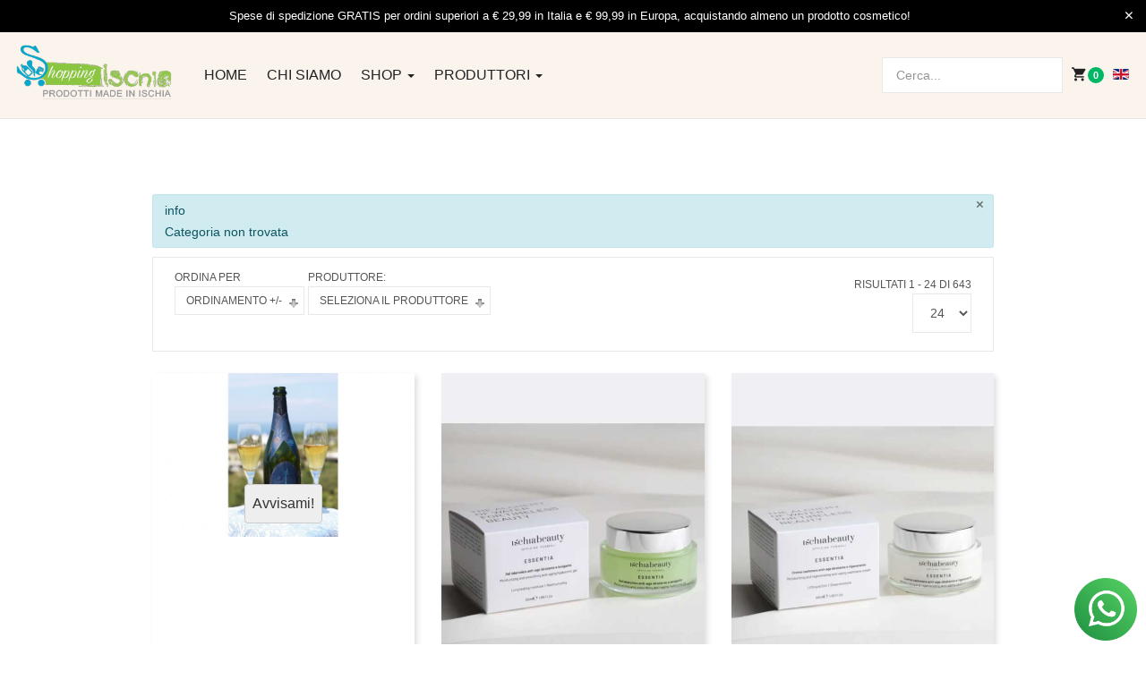

--- FILE ---
content_type: text/html; charset=utf-8
request_url: https://shop.ischia.it/vm/1143/crema-di-liquirizia-detail
body_size: 252731
content:

<!DOCTYPE html>
<html lang="it-it" dir="ltr" class='com_virtuemart view-category itemid-534 j43 j40 mm-hover'>
<head>
<!-- Google Tag Manager -->
<script>(function(w,d,s,l,i){w[l]=w[l]||[];w[l].push({'gtm.start':
new Date().getTime(),event:'gtm.js'});var f=d.getElementsByTagName(s)[0],
j=d.createElement(s),dl=l!='dataLayer'?'&l='+l:'';j.async=true;j.src=
'https://www.googletagmanager.com/gtm.js?id='+i+dl;f.parentNode.insertBefore(j,f);
})(window,document,'script','dataLayer','GTM-N7HPJ48D');</script>
<!-- End Google Tag Manager -->


<link rel="apple-touch-icon" sizes="180x180" href="/apple-touch-icon.png">
<link rel="icon" type="image/png" sizes="32x32" href="/favicon-32x32.png">
<link rel="icon" type="image/png" sizes="194x194" href="/favicon-194x194.png">
<link rel="icon" type="image/png" sizes="192x192" href="/android-chrome-192x192.png">
<link rel="icon" type="image/png" sizes="16x16" href="/favicon-16x16.png">
<link rel="manifest" href="/manifest.json">
<link rel="mask-icon" href="/safari-pinned-tab.svg" color="#04a7cb">
<meta name="msapplication-TileColor" content="#8BC640">
<meta name="msapplication-TileImage" content="/mstile-144x144.png">
<meta name="theme-color" content="#8BC640">

	<meta charset="utf-8">
	<meta name="title" content="Benvenuto/a su Shopping Ischia">
	<meta name="description" content=". Leggi tutto">
	<meta name="generator" content="Joomla! - Open Source Content Management">
	<title>Benvenuto/a su Shopping Ischia</title>
	<link href="https://shop.ischia.it/vm" rel="canonical">
	<link href="/vm?virtuemart_product_id=1143&format=feed&type=rss" rel="alternate" type="application/rss+xml" title="RSS 2.0">
	<link href="/vm?virtuemart_product_id=1143&format=feed&type=atom" rel="alternate" type="application/atom+xml" title="Atom 1.0">
	<link href="https://shop.ischia.it/vm/front-page/1143/?virtuemart_product_id=1143" rel="alternate" hreflang="it">
	<link href="https://shop.ischia.it/en/vm/front-page/1143/?virtuemart_product_id=1143" rel="alternate" hreflang="en">
	<link href="/favicon.ico" rel="icon" type="image/vnd.microsoft.icon">
<link href="/components/com_jrealtimeanalytics/css/mainstyle.css?b293748ce4f17078df557286b220fa25" rel="stylesheet" nonce="ZmE4MWFkOWY3NTFiZDRmZGRmNjhmZGE4MWY4MjFkYzQ0NDhiODk1Nzc5YmFiZTNhOGM4MzgxZjJiOTcwZWUxNTBmMzAwZTRhZTcwOGFjYzBjNGMyZDUwNTIxZTE0YTFmOGMzZDg4MWUyNjVlOTYyNTdjM2VhMzE4MGIyOThlYzc=" />
	<link href="/media/vendor/joomla-custom-elements/css/joomla-alert.min.css?0.2.0" rel="stylesheet" nonce="ZmE4MWFkOWY3NTFiZDRmZGRmNjhmZGE4MWY4MjFkYzQ0NDhiODk1Nzc5YmFiZTNhOGM4MzgxZjJiOTcwZWUxNTBmMzAwZTRhZTcwOGFjYzBjNGMyZDUwNTIxZTE0YTFmOGMzZDg4MWUyNjVlOTYyNTdjM2VhMzE4MGIyOThlYzc=" />
	<link href="/media/vendor/chosen/css/chosen.css?1.8.7" rel="stylesheet" nonce="ZmE4MWFkOWY3NTFiZDRmZGRmNjhmZGE4MWY4MjFkYzQ0NDhiODk1Nzc5YmFiZTNhOGM4MzgxZjJiOTcwZWUxNTBmMzAwZTRhZTcwOGFjYzBjNGMyZDUwNTIxZTE0YTFmOGMzZDg4MWUyNjVlOTYyNTdjM2VhMzE4MGIyOThlYzc=" />
	<link href="/plugins/system/gdpr/assets/css/cookieconsent.min.css?b293748ce4f17078df557286b220fa25" rel="stylesheet" nonce="ZmE4MWFkOWY3NTFiZDRmZGRmNjhmZGE4MWY4MjFkYzQ0NDhiODk1Nzc5YmFiZTNhOGM4MzgxZjJiOTcwZWUxNTBmMzAwZTRhZTcwOGFjYzBjNGMyZDUwNTIxZTE0YTFmOGMzZDg4MWUyNjVlOTYyNTdjM2VhMzE4MGIyOThlYzc=" />
	<link href="/plugins/system/gdpr/assets/css/jquery.fancybox.min.css?b293748ce4f17078df557286b220fa25" rel="stylesheet" nonce="ZmE4MWFkOWY3NTFiZDRmZGRmNjhmZGE4MWY4MjFkYzQ0NDhiODk1Nzc5YmFiZTNhOGM4MzgxZjJiOTcwZWUxNTBmMzAwZTRhZTcwOGFjYzBjNGMyZDUwNTIxZTE0YTFmOGMzZDg4MWUyNjVlOTYyNTdjM2VhMzE4MGIyOThlYzc=" />
	<link href="/templates/ja_mixstore/local/css/themes/shop_ischia/bootstrap.css" rel="stylesheet" nonce="ZmE4MWFkOWY3NTFiZDRmZGRmNjhmZGE4MWY4MjFkYzQ0NDhiODk1Nzc5YmFiZTNhOGM4MzgxZjJiOTcwZWUxNTBmMzAwZTRhZTcwOGFjYzBjNGMyZDUwNTIxZTE0YTFmOGMzZDg4MWUyNjVlOTYyNTdjM2VhMzE4MGIyOThlYzc=" />
	<link href="/components/com_virtuemart/assets/css/vm-ltr-common.css?vmver=50e68fb1" rel="stylesheet" nonce="ZmE4MWFkOWY3NTFiZDRmZGRmNjhmZGE4MWY4MjFkYzQ0NDhiODk1Nzc5YmFiZTNhOGM4MzgxZjJiOTcwZWUxNTBmMzAwZTRhZTcwOGFjYzBjNGMyZDUwNTIxZTE0YTFmOGMzZDg4MWUyNjVlOTYyNTdjM2VhMzE4MGIyOThlYzc=" />
	<link href="/components/com_virtuemart/assets/css/vm-ltr-site.css?vmver=50e68fb1" rel="stylesheet" nonce="ZmE4MWFkOWY3NTFiZDRmZGRmNjhmZGE4MWY4MjFkYzQ0NDhiODk1Nzc5YmFiZTNhOGM4MzgxZjJiOTcwZWUxNTBmMzAwZTRhZTcwOGFjYzBjNGMyZDUwNTIxZTE0YTFmOGMzZDg4MWUyNjVlOTYyNTdjM2VhMzE4MGIyOThlYzc=" />
	<link href="/components/com_virtuemart/assets/css/vm-ltr-reviews.css?vmver=50e68fb1" rel="stylesheet" nonce="ZmE4MWFkOWY3NTFiZDRmZGRmNjhmZGE4MWY4MjFkYzQ0NDhiODk1Nzc5YmFiZTNhOGM4MzgxZjJiOTcwZWUxNTBmMzAwZTRhZTcwOGFjYzBjNGMyZDUwNTIxZTE0YTFmOGMzZDg4MWUyNjVlOTYyNTdjM2VhMzE4MGIyOThlYzc=" />
	<link href="/components/com_virtuemart/assets/css/jquery.fancybox-1.3.4.css?vmver=50e68fb1" rel="stylesheet" nonce="ZmE4MWFkOWY3NTFiZDRmZGRmNjhmZGE4MWY4MjFkYzQ0NDhiODk1Nzc5YmFiZTNhOGM4MzgxZjJiOTcwZWUxNTBmMzAwZTRhZTcwOGFjYzBjNGMyZDUwNTIxZTE0YTFmOGMzZDg4MWUyNjVlOTYyNTdjM2VhMzE4MGIyOThlYzc=" />
	<link href="/media/plg_system_jcepro/site/css/content.min.css?86aa0286b6232c4a5b58f892ce080277" rel="stylesheet" nonce="ZmE4MWFkOWY3NTFiZDRmZGRmNjhmZGE4MWY4MjFkYzQ0NDhiODk1Nzc5YmFiZTNhOGM4MzgxZjJiOTcwZWUxNTBmMzAwZTRhZTcwOGFjYzBjNGMyZDUwNTIxZTE0YTFmOGMzZDg4MWUyNjVlOTYyNTdjM2VhMzE4MGIyOThlYzc=" />
	<link href="/templates/system/css/system.css" rel="stylesheet" nonce="ZmE4MWFkOWY3NTFiZDRmZGRmNjhmZGE4MWY4MjFkYzQ0NDhiODk1Nzc5YmFiZTNhOGM4MzgxZjJiOTcwZWUxNTBmMzAwZTRhZTcwOGFjYzBjNGMyZDUwNTIxZTE0YTFmOGMzZDg4MWUyNjVlOTYyNTdjM2VhMzE4MGIyOThlYzc=" />
	<link href="/templates/ja_mixstore/local/css/themes/shop_ischia/legacy-grid.css" rel="stylesheet" nonce="ZmE4MWFkOWY3NTFiZDRmZGRmNjhmZGE4MWY4MjFkYzQ0NDhiODk1Nzc5YmFiZTNhOGM4MzgxZjJiOTcwZWUxNTBmMzAwZTRhZTcwOGFjYzBjNGMyZDUwNTIxZTE0YTFmOGMzZDg4MWUyNjVlOTYyNTdjM2VhMzE4MGIyOThlYzc=" />
	<link href="/plugins/system/t3/base-bs3/fonts/font-awesome/css/font-awesome.min.css" rel="stylesheet" nonce="ZmE4MWFkOWY3NTFiZDRmZGRmNjhmZGE4MWY4MjFkYzQ0NDhiODk1Nzc5YmFiZTNhOGM4MzgxZjJiOTcwZWUxNTBmMzAwZTRhZTcwOGFjYzBjNGMyZDUwNTIxZTE0YTFmOGMzZDg4MWUyNjVlOTYyNTdjM2VhMzE4MGIyOThlYzc=" />
	<link href="/media/system/css/joomla-fontawesome.min.css" rel="stylesheet" nonce="ZmE4MWFkOWY3NTFiZDRmZGRmNjhmZGE4MWY4MjFkYzQ0NDhiODk1Nzc5YmFiZTNhOGM4MzgxZjJiOTcwZWUxNTBmMzAwZTRhZTcwOGFjYzBjNGMyZDUwNTIxZTE0YTFmOGMzZDg4MWUyNjVlOTYyNTdjM2VhMzE4MGIyOThlYzc=" />
	<link href="/templates/ja_mixstore/local/css/themes/shop_ischia/template.css" rel="stylesheet" nonce="ZmE4MWFkOWY3NTFiZDRmZGRmNjhmZGE4MWY4MjFkYzQ0NDhiODk1Nzc5YmFiZTNhOGM4MzgxZjJiOTcwZWUxNTBmMzAwZTRhZTcwOGFjYzBjNGMyZDUwNTIxZTE0YTFmOGMzZDg4MWUyNjVlOTYyNTdjM2VhMzE4MGIyOThlYzc=" />
	<link href="/templates/ja_mixstore/local/css/themes/shop_ischia/megamenu.css" rel="stylesheet" nonce="ZmE4MWFkOWY3NTFiZDRmZGRmNjhmZGE4MWY4MjFkYzQ0NDhiODk1Nzc5YmFiZTNhOGM4MzgxZjJiOTcwZWUxNTBmMzAwZTRhZTcwOGFjYzBjNGMyZDUwNTIxZTE0YTFmOGMzZDg4MWUyNjVlOTYyNTdjM2VhMzE4MGIyOThlYzc=" />
	<link href="/templates/ja_mixstore/local/css/themes/shop_ischia/off-canvas.css" rel="stylesheet" nonce="ZmE4MWFkOWY3NTFiZDRmZGRmNjhmZGE4MWY4MjFkYzQ0NDhiODk1Nzc5YmFiZTNhOGM4MzgxZjJiOTcwZWUxNTBmMzAwZTRhZTcwOGFjYzBjNGMyZDUwNTIxZTE0YTFmOGMzZDg4MWUyNjVlOTYyNTdjM2VhMzE4MGIyOThlYzc=" />
	<link href="/templates/ja_mixstore/fonts/font-awesome/css/font-awesome.min.css" rel="stylesheet" nonce="ZmE4MWFkOWY3NTFiZDRmZGRmNjhmZGE4MWY4MjFkYzQ0NDhiODk1Nzc5YmFiZTNhOGM4MzgxZjJiOTcwZWUxNTBmMzAwZTRhZTcwOGFjYzBjNGMyZDUwNTIxZTE0YTFmOGMzZDg4MWUyNjVlOTYyNTdjM2VhMzE4MGIyOThlYzc=" />
	<link href="/templates/ja_mixstore/js/owl-carousel/owl.carousel.min.css" rel="stylesheet" nonce="ZmE4MWFkOWY3NTFiZDRmZGRmNjhmZGE4MWY4MjFkYzQ0NDhiODk1Nzc5YmFiZTNhOGM4MzgxZjJiOTcwZWUxNTBmMzAwZTRhZTcwOGFjYzBjNGMyZDUwNTIxZTE0YTFmOGMzZDg4MWUyNjVlOTYyNTdjM2VhMzE4MGIyOThlYzc=" />
	<link href="/templates/ja_mixstore/fonts/ionicons/css/ionicons.css" rel="stylesheet" nonce="ZmE4MWFkOWY3NTFiZDRmZGRmNjhmZGE4MWY4MjFkYzQ0NDhiODk1Nzc5YmFiZTNhOGM4MzgxZjJiOTcwZWUxNTBmMzAwZTRhZTcwOGFjYzBjNGMyZDUwNTIxZTE0YTFmOGMzZDg4MWUyNjVlOTYyNTdjM2VhMzE4MGIyOThlYzc=" />
	<link href="//fonts.e10f949fcaacdb195442bfb5062d59de-gdprlock/css?family=IBM+Plex+Sans:200,300,400,500,600,700" rel="stylesheet" nonce="ZmE4MWFkOWY3NTFiZDRmZGRmNjhmZGE4MWY4MjFkYzQ0NDhiODk1Nzc5YmFiZTNhOGM4MzgxZjJiOTcwZWUxNTBmMzAwZTRhZTcwOGFjYzBjNGMyZDUwNTIxZTE0YTFmOGMzZDg4MWUyNjVlOTYyNTdjM2VhMzE4MGIyOThlYzc=" />
	<link href="/templates/ja_mixstore/local/css/themes/shop_ischia/extras/com_jamegafilter.css" rel="stylesheet" nonce="ZmE4MWFkOWY3NTFiZDRmZGRmNjhmZGE4MWY4MjFkYzQ0NDhiODk1Nzc5YmFiZTNhOGM4MzgxZjJiOTcwZWUxNTBmMzAwZTRhZTcwOGFjYzBjNGMyZDUwNTIxZTE0YTFmOGMzZDg4MWUyNjVlOTYyNTdjM2VhMzE4MGIyOThlYzc=" />
	<link href="/templates/ja_mixstore/local/css/themes/shop_ischia/extras/com_virtuemart.css" rel="stylesheet" nonce="ZmE4MWFkOWY3NTFiZDRmZGRmNjhmZGE4MWY4MjFkYzQ0NDhiODk1Nzc5YmFiZTNhOGM4MzgxZjJiOTcwZWUxNTBmMzAwZTRhZTcwOGFjYzBjNGMyZDUwNTIxZTE0YTFmOGMzZDg4MWUyNjVlOTYyNTdjM2VhMzE4MGIyOThlYzc=" />
	<link href="https://shop.ischia.it/media/com_acym/css/module.min.css?v=1050" rel="stylesheet" nonce="ZmE4MWFkOWY3NTFiZDRmZGRmNjhmZGE4MWY4MjFkYzQ0NDhiODk1Nzc5YmFiZTNhOGM4MzgxZjJiOTcwZWUxNTBmMzAwZTRhZTcwOGFjYzBjNGMyZDUwNTIxZTE0YTFmOGMzZDg4MWUyNjVlOTYyNTdjM2VhMzE4MGIyOThlYzc=" />
	<link href="/media/mod_falang/css/template.css?b293748ce4f17078df557286b220fa25" rel="stylesheet" nonce="ZmE4MWFkOWY3NTFiZDRmZGRmNjhmZGE4MWY4MjFkYzQ0NDhiODk1Nzc5YmFiZTNhOGM4MzgxZjJiOTcwZWUxNTBmMzAwZTRhZTcwOGFjYzBjNGMyZDUwNTIxZTE0YTFmOGMzZDg4MWUyNjVlOTYyNTdjM2VhMzE4MGIyOThlYzc=" />
	<style nonce="ZmE4MWFkOWY3NTFiZDRmZGRmNjhmZGE4MWY4MjFkYzQ0NDhiODk1Nzc5YmFiZTNhOGM4MzgxZjJiOTcwZWUxNTBmMzAwZTRhZTcwOGFjYzBjNGMyZDUwNTIxZTE0YTFmOGMzZDg4MWUyNjVlOTYyNTdjM2VhMzE4MGIyOThlYzc=">div.cc-window.cc-floating{max-width:24em}@media(max-width: 639px){div.cc-window.cc-floating:not(.cc-center){max-width: none}}div.cc-window, span.cc-cookie-settings-toggler, span.cc-cookie-domains-toggler{font-size:16px}div.cc-revoke{font-size:16px}div.cc-settings-label,span.cc-cookie-settings-toggle{font-size:14px}div.cc-window.cc-banner{padding:1em 1.8em}div.cc-window.cc-floating{padding:2em 1.8em}input.cc-cookie-checkbox+span:before, input.cc-cookie-checkbox+span:after{border-radius:1px}div.cc-center,div.cc-floating,div.cc-checkbox-container,div.gdpr-fancybox-container div.fancybox-content,ul.cc-cookie-category-list li,fieldset.cc-service-list-title legend{border-radius:0px}div.cc-window a.cc-btn,span.cc-cookie-settings-toggle{border-radius:0px}</style>
	<style nonce="ZmE4MWFkOWY3NTFiZDRmZGRmNjhmZGE4MWY4MjFkYzQ0NDhiODk1Nzc5YmFiZTNhOGM4MzgxZjJiOTcwZWUxNTBmMzAwZTRhZTcwOGFjYzBjNGMyZDUwNTIxZTE0YTFmOGMzZDg4MWUyNjVlOTYyNTdjM2VhMzE4MGIyOThlYzc=">a.cc-btn.cc-dismiss{display:none}</style>
<script src="/media/vendor/jquery/js/jquery.min.js?3.6.3" nonce="ZmE4MWFkOWY3NTFiZDRmZGRmNjhmZGE4MWY4MjFkYzQ0NDhiODk1Nzc5YmFiZTNhOGM4MzgxZjJiOTcwZWUxNTBmMzAwZTRhZTcwOGFjYzBjNGMyZDUwNTIxZTE0YTFmOGMzZDg4MWUyNjVlOTYyNTdjM2VhMzE4MGIyOThlYzc="></script>
	<script src="/media/legacy/js/jquery-noconflict.min.js?04499b98c0305b16b373dff09fe79d1290976288" nonce="ZmE4MWFkOWY3NTFiZDRmZGRmNjhmZGE4MWY4MjFkYzQ0NDhiODk1Nzc5YmFiZTNhOGM4MzgxZjJiOTcwZWUxNTBmMzAwZTRhZTcwOGFjYzBjNGMyZDUwNTIxZTE0YTFmOGMzZDg4MWUyNjVlOTYyNTdjM2VhMzE4MGIyOThlYzc="></script>
	<script src="/components/com_jrealtimeanalytics/js/stream.js?b293748ce4f17078df557286b220fa25" defer nonce="ZmE4MWFkOWY3NTFiZDRmZGRmNjhmZGE4MWY4MjFkYzQ0NDhiODk1Nzc5YmFiZTNhOGM4MzgxZjJiOTcwZWUxNTBmMzAwZTRhZTcwOGFjYzBjNGMyZDUwNTIxZTE0YTFmOGMzZDg4MWUyNjVlOTYyNTdjM2VhMzE4MGIyOThlYzc="></script>
	<script src="/components/com_jrealtimeanalytics/js/heatmap.js?b293748ce4f17078df557286b220fa25" defer nonce="ZmE4MWFkOWY3NTFiZDRmZGRmNjhmZGE4MWY4MjFkYzQ0NDhiODk1Nzc5YmFiZTNhOGM4MzgxZjJiOTcwZWUxNTBmMzAwZTRhZTcwOGFjYzBjNGMyZDUwNTIxZTE0YTFmOGMzZDg4MWUyNjVlOTYyNTdjM2VhMzE4MGIyOThlYzc="></script>
	<script type="application/json" class="joomla-script-options new" nonce="ZmE4MWFkOWY3NTFiZDRmZGRmNjhmZGE4MWY4MjFkYzQ0NDhiODk1Nzc5YmFiZTNhOGM4MzgxZjJiOTcwZWUxNTBmMzAwZTRhZTcwOGFjYzBjNGMyZDUwNTIxZTE0YTFmOGMzZDg4MWUyNjVlOTYyNTdjM2VhMzE4MGIyOThlYzc=">{"media-picker-api":{"apiBaseUrl":"https:\/\/shop.ischia.it\/index.php?option=com_media&format=json"},"joomla.jtext":{"ERROR":"Errore","MESSAGE":"Messaggio","NOTICE":"Avviso","WARNING":"Attenzione","JCLOSE":"Chiudi","JOK":"OK","JOPEN":"Apri"},"joomla.messages":[{"info":["Categoria non trovata"]}],"system.paths":{"root":"","rootFull":"https:\/\/shop.ischia.it\/","base":"","baseFull":"https:\/\/shop.ischia.it\/"},"csrf.token":"4e3f2578a072c5e261ebaa74ad3bde2a"}</script>
	<script src="/media/system/js/core.min.js?576eb51da909dcf692c98643faa6fc89629ead18" nonce="ZmE4MWFkOWY3NTFiZDRmZGRmNjhmZGE4MWY4MjFkYzQ0NDhiODk1Nzc5YmFiZTNhOGM4MzgxZjJiOTcwZWUxNTBmMzAwZTRhZTcwOGFjYzBjNGMyZDUwNTIxZTE0YTFmOGMzZDg4MWUyNjVlOTYyNTdjM2VhMzE4MGIyOThlYzc="></script>
	<script src="/media/system/js/messages-es5.min.js?44e3f60beada646706be6569e75b36f7cf293bf9" nomodule defer nonce="ZmE4MWFkOWY3NTFiZDRmZGRmNjhmZGE4MWY4MjFkYzQ0NDhiODk1Nzc5YmFiZTNhOGM4MzgxZjJiOTcwZWUxNTBmMzAwZTRhZTcwOGFjYzBjNGMyZDUwNTIxZTE0YTFmOGMzZDg4MWUyNjVlOTYyNTdjM2VhMzE4MGIyOThlYzc="></script>
	<script src="/media/system/js/messages.min.js?7425e8d1cb9e4f061d5e30271d6d99b085344117" type="module" nonce="ZmE4MWFkOWY3NTFiZDRmZGRmNjhmZGE4MWY4MjFkYzQ0NDhiODk1Nzc5YmFiZTNhOGM4MzgxZjJiOTcwZWUxNTBmMzAwZTRhZTcwOGFjYzBjNGMyZDUwNTIxZTE0YTFmOGMzZDg4MWUyNjVlOTYyNTdjM2VhMzE4MGIyOThlYzc="></script>
	<script src="/media/vendor/chosen/js/chosen.jquery.min.js?1.8.7" nonce="ZmE4MWFkOWY3NTFiZDRmZGRmNjhmZGE4MWY4MjFkYzQ0NDhiODk1Nzc5YmFiZTNhOGM4MzgxZjJiOTcwZWUxNTBmMzAwZTRhZTcwOGFjYzBjNGMyZDUwNTIxZTE0YTFmOGMzZDg4MWUyNjVlOTYyNTdjM2VhMzE4MGIyOThlYzc="></script>
	<script src="/media/legacy/js/joomla-chosen.min.js?b293748ce4f17078df557286b220fa25" nonce="ZmE4MWFkOWY3NTFiZDRmZGRmNjhmZGE4MWY4MjFkYzQ0NDhiODk1Nzc5YmFiZTNhOGM4MzgxZjJiOTcwZWUxNTBmMzAwZTRhZTcwOGFjYzBjNGMyZDUwNTIxZTE0YTFmOGMzZDg4MWUyNjVlOTYyNTdjM2VhMzE4MGIyOThlYzc="></script>
	<script src="/plugins/system/gdpr/assets/js/jquery.fancybox.min.js?b293748ce4f17078df557286b220fa25" defer nonce="ZmE4MWFkOWY3NTFiZDRmZGRmNjhmZGE4MWY4MjFkYzQ0NDhiODk1Nzc5YmFiZTNhOGM4MzgxZjJiOTcwZWUxNTBmMzAwZTRhZTcwOGFjYzBjNGMyZDUwNTIxZTE0YTFmOGMzZDg4MWUyNjVlOTYyNTdjM2VhMzE4MGIyOThlYzc="></script>
	<script src="/plugins/system/gdpr/assets/js/cookieconsent.min.js?b293748ce4f17078df557286b220fa25" defer nonce="ZmE4MWFkOWY3NTFiZDRmZGRmNjhmZGE4MWY4MjFkYzQ0NDhiODk1Nzc5YmFiZTNhOGM4MzgxZjJiOTcwZWUxNTBmMzAwZTRhZTcwOGFjYzBjNGMyZDUwNTIxZTE0YTFmOGMzZDg4MWUyNjVlOTYyNTdjM2VhMzE4MGIyOThlYzc="></script>
	<script src="/plugins/system/gdpr/assets/js/init.js?b293748ce4f17078df557286b220fa25" defer nonce="ZmE4MWFkOWY3NTFiZDRmZGRmNjhmZGE4MWY4MjFkYzQ0NDhiODk1Nzc5YmFiZTNhOGM4MzgxZjJiOTcwZWUxNTBmMzAwZTRhZTcwOGFjYzBjNGMyZDUwNTIxZTE0YTFmOGMzZDg4MWUyNjVlOTYyNTdjM2VhMzE4MGIyOThlYzc="></script>
	<script src="/components/com_virtuemart/assets/js/jquery-ui.min.js?vmver=1.13.2" nonce="ZmE4MWFkOWY3NTFiZDRmZGRmNjhmZGE4MWY4MjFkYzQ0NDhiODk1Nzc5YmFiZTNhOGM4MzgxZjJiOTcwZWUxNTBmMzAwZTRhZTcwOGFjYzBjNGMyZDUwNTIxZTE0YTFmOGMzZDg4MWUyNjVlOTYyNTdjM2VhMzE4MGIyOThlYzc="></script>
	<script src="/components/com_virtuemart/assets/js/jquery.ui.autocomplete.html.js" nonce="ZmE4MWFkOWY3NTFiZDRmZGRmNjhmZGE4MWY4MjFkYzQ0NDhiODk1Nzc5YmFiZTNhOGM4MzgxZjJiOTcwZWUxNTBmMzAwZTRhZTcwOGFjYzBjNGMyZDUwNTIxZTE0YTFmOGMzZDg4MWUyNjVlOTYyNTdjM2VhMzE4MGIyOThlYzc="></script>
	<script src="/components/com_virtuemart/assets/js/jquery.noconflict.js" async nonce="ZmE4MWFkOWY3NTFiZDRmZGRmNjhmZGE4MWY4MjFkYzQ0NDhiODk1Nzc5YmFiZTNhOGM4MzgxZjJiOTcwZWUxNTBmMzAwZTRhZTcwOGFjYzBjNGMyZDUwNTIxZTE0YTFmOGMzZDg4MWUyNjVlOTYyNTdjM2VhMzE4MGIyOThlYzc="></script>
	<script src="/components/com_virtuemart/assets/js/vmsite.js?vmver=50e68fb1" nonce="ZmE4MWFkOWY3NTFiZDRmZGRmNjhmZGE4MWY4MjFkYzQ0NDhiODk1Nzc5YmFiZTNhOGM4MzgxZjJiOTcwZWUxNTBmMzAwZTRhZTcwOGFjYzBjNGMyZDUwNTIxZTE0YTFmOGMzZDg4MWUyNjVlOTYyNTdjM2VhMzE4MGIyOThlYzc="></script>
	<script src="/components/com_virtuemart/assets/js/fancybox/jquery.fancybox-1.3.4.2.pack.js?vmver=1.3.4.2" nonce="ZmE4MWFkOWY3NTFiZDRmZGRmNjhmZGE4MWY4MjFkYzQ0NDhiODk1Nzc5YmFiZTNhOGM4MzgxZjJiOTcwZWUxNTBmMzAwZTRhZTcwOGFjYzBjNGMyZDUwNTIxZTE0YTFmOGMzZDg4MWUyNjVlOTYyNTdjM2VhMzE4MGIyOThlYzc="></script>
	<script src="/components/com_virtuemart/assets/js/vmprices.js?vmver=50e68fb1" nonce="ZmE4MWFkOWY3NTFiZDRmZGRmNjhmZGE4MWY4MjFkYzQ0NDhiODk1Nzc5YmFiZTNhOGM4MzgxZjJiOTcwZWUxNTBmMzAwZTRhZTcwOGFjYzBjNGMyZDUwNTIxZTE0YTFmOGMzZDg4MWUyNjVlOTYyNTdjM2VhMzE4MGIyOThlYzc="></script>
	<script src="/components/com_virtuemart/assets/js/dynupdate.js?vmver=50e68fb1" nonce="ZmE4MWFkOWY3NTFiZDRmZGRmNjhmZGE4MWY4MjFkYzQ0NDhiODk1Nzc5YmFiZTNhOGM4MzgxZjJiOTcwZWUxNTBmMzAwZTRhZTcwOGFjYzBjNGMyZDUwNTIxZTE0YTFmOGMzZDg4MWUyNjVlOTYyNTdjM2VhMzE4MGIyOThlYzc="></script>
	<script src="/plugins/system/t3/base-bs3/bootstrap/js/bootstrap.js" nonce="ZmE4MWFkOWY3NTFiZDRmZGRmNjhmZGE4MWY4MjFkYzQ0NDhiODk1Nzc5YmFiZTNhOGM4MzgxZjJiOTcwZWUxNTBmMzAwZTRhZTcwOGFjYzBjNGMyZDUwNTIxZTE0YTFmOGMzZDg4MWUyNjVlOTYyNTdjM2VhMzE4MGIyOThlYzc="></script>
	<script src="/plugins/system/t3/base-bs3/js/jquery.tap.min.js" nonce="ZmE4MWFkOWY3NTFiZDRmZGRmNjhmZGE4MWY4MjFkYzQ0NDhiODk1Nzc5YmFiZTNhOGM4MzgxZjJiOTcwZWUxNTBmMzAwZTRhZTcwOGFjYzBjNGMyZDUwNTIxZTE0YTFmOGMzZDg4MWUyNjVlOTYyNTdjM2VhMzE4MGIyOThlYzc="></script>
	<script src="/plugins/system/t3/base-bs3/js/off-canvas.js" nonce="ZmE4MWFkOWY3NTFiZDRmZGRmNjhmZGE4MWY4MjFkYzQ0NDhiODk1Nzc5YmFiZTNhOGM4MzgxZjJiOTcwZWUxNTBmMzAwZTRhZTcwOGFjYzBjNGMyZDUwNTIxZTE0YTFmOGMzZDg4MWUyNjVlOTYyNTdjM2VhMzE4MGIyOThlYzc="></script>
	<script src="/plugins/system/t3/base-bs3/js/script.js" nonce="ZmE4MWFkOWY3NTFiZDRmZGRmNjhmZGE4MWY4MjFkYzQ0NDhiODk1Nzc5YmFiZTNhOGM4MzgxZjJiOTcwZWUxNTBmMzAwZTRhZTcwOGFjYzBjNGMyZDUwNTIxZTE0YTFmOGMzZDg4MWUyNjVlOTYyNTdjM2VhMzE4MGIyOThlYzc="></script>
	<script src="/plugins/system/t3/base-bs3/js/menu.js" nonce="ZmE4MWFkOWY3NTFiZDRmZGRmNjhmZGE4MWY4MjFkYzQ0NDhiODk1Nzc5YmFiZTNhOGM4MzgxZjJiOTcwZWUxNTBmMzAwZTRhZTcwOGFjYzBjNGMyZDUwNTIxZTE0YTFmOGMzZDg4MWUyNjVlOTYyNTdjM2VhMzE4MGIyOThlYzc="></script>
	<script src="/templates/ja_mixstore/js/owl-carousel/owl.carousel.min.js" nonce="ZmE4MWFkOWY3NTFiZDRmZGRmNjhmZGE4MWY4MjFkYzQ0NDhiODk1Nzc5YmFiZTNhOGM4MzgxZjJiOTcwZWUxNTBmMzAwZTRhZTcwOGFjYzBjNGMyZDUwNTIxZTE0YTFmOGMzZDg4MWUyNjVlOTYyNTdjM2VhMzE4MGIyOThlYzc="></script>
	<script src="/templates/ja_mixstore/js/script.js" nonce="ZmE4MWFkOWY3NTFiZDRmZGRmNjhmZGE4MWY4MjFkYzQ0NDhiODk1Nzc5YmFiZTNhOGM4MzgxZjJiOTcwZWUxNTBmMzAwZTRhZTcwOGFjYzBjNGMyZDUwNTIxZTE0YTFmOGMzZDg4MWUyNjVlOTYyNTdjM2VhMzE4MGIyOThlYzc="></script>
	<script src="https://shop.ischia.it/media/com_acym/js/module.min.js?v=1050" nonce="ZmE4MWFkOWY3NTFiZDRmZGRmNjhmZGE4MWY4MjFkYzQ0NDhiODk1Nzc5YmFiZTNhOGM4MzgxZjJiOTcwZWUxNTBmMzAwZTRhZTcwOGFjYzBjNGMyZDUwNTIxZTE0YTFmOGMzZDg4MWUyNjVlOTYyNTdjM2VhMzE4MGIyOThlYzc="></script>
	<script src="https://www.1d5920f4b44b27a802bd77c4f0536f5a-gdprlock/recaptcha/api.js?render=explicit&amp;hl=it" defer async nonce="ZmE4MWFkOWY3NTFiZDRmZGRmNjhmZGE4MWY4MjFkYzQ0NDhiODk1Nzc5YmFiZTNhOGM4MzgxZjJiOTcwZWUxNTBmMzAwZTRhZTcwOGFjYzBjNGMyZDUwNTIxZTE0YTFmOGMzZDg4MWUyNjVlOTYyNTdjM2VhMzE4MGIyOThlYzc="></script>
	<script src="https://shop.ischia.it/media/mod_buaxua_floating/assets/buaxua_floating.js?b293748ce4f17078df557286b220fa25" nonce="ZmE4MWFkOWY3NTFiZDRmZGRmNjhmZGE4MWY4MjFkYzQ0NDhiODk1Nzc5YmFiZTNhOGM4MzgxZjJiOTcwZWUxNTBmMzAwZTRhZTcwOGFjYzBjNGMyZDUwNTIxZTE0YTFmOGMzZDg4MWUyNjVlOTYyNTdjM2VhMzE4MGIyOThlYzc="></script>
	<script src="/modules/mod_virtuemart_cart/assets/js/update_cart.js?vmver=50e68fb1" nonce="ZmE4MWFkOWY3NTFiZDRmZGRmNjhmZGE4MWY4MjFkYzQ0NDhiODk1Nzc5YmFiZTNhOGM4MzgxZjJiOTcwZWUxNTBmMzAwZTRhZTcwOGFjYzBjNGMyZDUwNTIxZTE0YTFmOGMzZDg4MWUyNjVlOTYyNTdjM2VhMzE4MGIyOThlYzc="></script>
	<script src="/components/com_virtuemart/assets/js/cvfind.js?vmver=50e68fb1" nonce="ZmE4MWFkOWY3NTFiZDRmZGRmNjhmZGE4MWY4MjFkYzQ0NDhiODk1Nzc5YmFiZTNhOGM4MzgxZjJiOTcwZWUxNTBmMzAwZTRhZTcwOGFjYzBjNGMyZDUwNTIxZTE0YTFmOGMzZDg4MWUyNjVlOTYyNTdjM2VhMzE4MGIyOThlYzc="></script>
	<script nonce="ZmE4MWFkOWY3NTFiZDRmZGRmNjhmZGE4MWY4MjFkYzQ0NDhiODk1Nzc5YmFiZTNhOGM4MzgxZjJiOTcwZWUxNTBmMzAwZTRhZTcwOGFjYzBjNGMyZDUwNTIxZTE0YTFmOGMzZDg4MWUyNjVlOTYyNTdjM2VhMzE4MGIyOThlYzc=">				var COM_JREALTIME_NETWORK_ERROR = 'A network error occurred during data stream: '; </script>
	<script nonce="ZmE4MWFkOWY3NTFiZDRmZGRmNjhmZGE4MWY4MjFkYzQ0NDhiODk1Nzc5YmFiZTNhOGM4MzgxZjJiOTcwZWUxNTBmMzAwZTRhZTcwOGFjYzBjNGMyZDUwNTIxZTE0YTFmOGMzZDg4MWUyNjVlOTYyNTdjM2VhMzE4MGIyOThlYzc=">var jrealtimeBaseURI='https://shop.ischia.it/';</script>
	<script nonce="ZmE4MWFkOWY3NTFiZDRmZGRmNjhmZGE4MWY4MjFkYzQ0NDhiODk1Nzc5YmFiZTNhOGM4MzgxZjJiOTcwZWUxNTBmMzAwZTRhZTcwOGFjYzBjNGMyZDUwNTIxZTE0YTFmOGMzZDg4MWUyNjVlOTYyNTdjM2VhMzE4MGIyOThlYzc=">
		jQuery(document).ready(function (){
			jQuery('.advancedSelect').jchosen({"disable_search_threshold":10,"search_contains":true,"allow_single_deselect":true,"placeholder_text_multiple":"Scrivi o seleziona alcune opzioni","placeholder_text_single":"Seleziona un'opzione","no_results_text":"Nessun risultato"});
		});
	</script>
	<script nonce="ZmE4MWFkOWY3NTFiZDRmZGRmNjhmZGE4MWY4MjFkYzQ0NDhiODk1Nzc5YmFiZTNhOGM4MzgxZjJiOTcwZWUxNTBmMzAwZTRhZTcwOGFjYzBjNGMyZDUwNTIxZTE0YTFmOGMzZDg4MWUyNjVlOTYyNTdjM2VhMzE4MGIyOThlYzc=">var gdprConfigurationOptions = { complianceType: 'opt-in',
																			  cookieConsentLifetime: 365,
																			  cookieConsentSamesitePolicy: 'None',
																			  cookieConsentSecure: 1,
																			  cookieJoomlaSettings: 0,
																			  cookieConsentDomain: '',
																			  cookieConsentPath: '/',
																			  disableFirstReload: 0,
																	  		  blockJoomlaSessionCookie: 1,
																			  blockExternalCookiesDomains: 1,
																			  externalAdvancedBlockingModeCustomAttribute: '',
																			  allowedCookies: '',
																			  blockCookieDefine: 1,
																			  autoAcceptOnNextPage: 0,
																			  revokable: 1,
																			  lawByCountry: 1,
																			  checkboxLawByCountry: 1,
																			  blockPrivacyPolicy: 0,
																			  cacheGeolocationCountry: 1,
																			  countryAcceptReloadTimeout: 1000,
																			  usaCCPARegions: null,
																			  countryEnableReload: 1,
																			  customHasLawCountries: [""],
																			  dismissOnScroll: 0,
																			  dismissOnTimeout: 0,
																			  containerSelector: 'body',
																			  hideOnMobileDevices: 0,
																			  autoFloatingOnMobile: 0,
																			  autoFloatingOnMobileThreshold: 1024,
																			  autoRedirectOnDecline: 0,
																			  autoRedirectOnDeclineLink: '/privacy-policy',
																			  showReloadMsg: 0,
																			  showReloadMsgText: 'Applicazione delle preferenze e ricarica della pagina...',
																			  showConsentID: 0,
																			  defaultClosedToolbar: 0,
																			  toolbarLayout: 'basic-close',
																			  toolbarTheme: 'edgeless',
																			  toolbarButtonsTheme: 'decline_first',
																			  revocableToolbarTheme: 'advanced',
																			  toolbarPosition: 'bottom',
																			  toolbarCenterTheme: 'compact',
																			  revokePosition: 'revoke-top',
																			  toolbarPositionmentType: 1,
																			  positionCenterSimpleBackdrop: 0,
																			  positionCenterBlurEffect: 0,
																			  positionCenterBlurEffectAlwaysFirstVisit: 0,
																			  preventPageScrolling: 0,
																			  popupEffect: 'fade',
																			  popupBackground: '#ac8383',
																			  popupText: '#ffffff',
																			  popupLink: '#ffffff',
																			  buttonBackground: '#00b765',
																			  buttonBorder: '#ffffff',
																			  buttonText: '#ffffff',
																			  highlightOpacity: '100',
																			  highlightBackground: '#333333',
																			  highlightBorder: '#ffffff',
																			  highlightText: '#ffffff',
																			  highlightDismissBackground: '#333333',
																		  	  highlightDismissBorder: '#ffffff',
																		 	  highlightDismissText: '#ffffff',
																			  autocenterRevokableButton: 0,
																			  hideRevokableButton: 0,
																			  hideRevokableButtonOnscroll: 0,
																			  customRevokableButton: 0,
																			  customRevokableButtonAction: 0,
																			  headerText: '<p>Cookies used on the website!</p>',
																			  messageText: 'Questo sito Web utilizza i cookie per assicurarti la migliore esperienza di navigazione.',
																			  denyMessageEnabled: 0, 
																			  denyMessage: 'You have declined cookies, to ensure the best experience on this website please consent the cookie usage.',
																			  placeholderBlockedResources: 1, 
																			  placeholderBlockedResourcesAction: 'open',
																	  		  placeholderBlockedResourcesText: 'Devi accettare i cookie e ricaricare la pagina per visualizzare questo contenuto',
																			  placeholderIndividualBlockedResourcesText: 'Devi accettare i cookie da {domain} e ricaricare la pagina per visualizzare questo contenuto',
																			  placeholderIndividualBlockedResourcesAction: 1,
																			  placeholderOnpageUnlock: 0,
																			  scriptsOnpageUnlock: 0,
																			  autoDetectYoutubePoster: 0,
																			  autoDetectYoutubePosterApikey: 'AIzaSyAV_WIyYrUkFV1H8OKFYG8wIK8wVH9c82U',
																			  dismissText: 'Ignora',
																			  allowText: 'Accetta',
																			  denyText: 'Declina',
																			  cookiePolicyLinkText: 'Cookie',
																			  cookiePolicyLink: '/privacy-policy',
																			  cookiePolicyRevocableTabText: '<span>Cookies</span>',
																			  cookiePolicyRevocableTabIcon: 'text',
																			  cookiePolicyRevocableTabIconCustom: '',
																			  privacyPolicyLinkText: 'Privacy',
																			  privacyPolicyLink: '/privacy-policy',
																			  googleCMPTemplate: 0,
																			  enableGdprBulkConsent: 0,
																			  displayBulkConsentDomains: 0,
																			  bulkConsentDomains: [""],
																			  enableCustomScriptExecGeneric: 0,
																			  customScriptExecGeneric: '',
																			  categoriesCheckboxTemplate: 'cc-checkboxes-filled',
																			  toggleCookieSettings: 0,
																			  toggleCookieSettingsLinkedView: 0,
																			  toggleCookieSettingsButtonsArea: 0,
 																			  toggleCookieSettingsLinkedViewSefLink: '/component/gdpr/',
																	  		  toggleCookieSettingsText: '<span class="cc-cookie-settings-toggle">Settings <span class="cc-cookie-settings-toggler">&#x25EE</span></span>',
																			  toggleCookieSettingsButtonBackground: '#333333',
																			  toggleCookieSettingsButtonBorder: '#ffffff',
																			  toggleCookieSettingsButtonText: '#ffffff',
																			  showLinks: 1,
																			  blankLinks: '_blank',
																			  autoOpenPrivacyPolicy: 0,
																			  openAlwaysDeclined: 0,
																			  cookieSettingsLabel: 'Impostazioni',
															  				  cookieSettingsDesc: 'Choose which kind of cookies you want to disable by clicking on the checkboxes. Click on a category name for more informations about used cookies.',
																			  cookieCategory1Enable: 0,
																			  cookieCategory1Name: 'Necessari',
																			  cookieCategory1Locked: 0,
																			  cookieCategory2Enable: 0,
																			  cookieCategory2Name: 'Preferenze',
																			  cookieCategory2Locked: 0,
																			  cookieCategory3Enable: 0,
																			  cookieCategory3Name: 'Statistici',
																			  cookieCategory3Locked: 0,
																			  cookieCategory4Enable: 0,
																			  cookieCategory4Name: 'Marketing',
																			  cookieCategory4Locked: 0,
																			  cookieCategoriesDescriptions: {},
																			  alwaysReloadAfterCategoriesChange: 0,
																			  preserveLockedCategories: 0,
																			  declineButtonBehavior: 'hard',
																			  blockCheckedCategoriesByDefault: 1,
																			  reloadOnfirstDeclineall: 0,
																			  trackExistingCheckboxSelectors: '',
															  		  		  trackExistingCheckboxConsentLogsFormfields: 'name,email,subject,message',
																			  allowallShowbutton: 0,
																			  allowallText: 'Allow all cookies',
																			  allowallButtonBackground: '#ffffff',
																			  allowallButtonBorder: '#ffffff',
																			  allowallButtonText: '#000000',
																			  allowallButtonTimingAjax: 'fast',
																			  includeAcceptButton: 0,
																			  includeDenyButton: 0,
																			  trackConsentDate: 1,
																			  execCustomScriptsOnce: 1,
																			  optoutIndividualResources: 1,
																			  blockIndividualResourcesServerside: 1,
																			  disableSwitchersOptoutCategory: 0,
																			  autoAcceptCategories: 0,
																			  allowallIndividualResources: 1,
																			  blockLocalStorage: 0,
																			  blockSessionStorage: 0,
																			  externalAdvancedBlockingModeTags: 'iframe,script,img,source,link',
																			  enableCustomScriptExecCategory1: 0,
																			  customScriptExecCategory1: '',
																			  enableCustomScriptExecCategory2: 0,
																			  customScriptExecCategory2: '',
																			  enableCustomScriptExecCategory3: 0,
																			  customScriptExecCategory3: '',
																			  enableCustomScriptExecCategory4: 0,
																			  customScriptExecCategory4: '',
																			  enableCustomDeclineScriptExecCategory1: 0,
																			  customScriptDeclineExecCategory1: '',
																			  enableCustomDeclineScriptExecCategory2: 0,
																			  customScriptDeclineExecCategory2: '',
																			  enableCustomDeclineScriptExecCategory3: 0,
																			  customScriptDeclineExecCategory3: '',
																			  enableCustomDeclineScriptExecCategory4: 0,
																			  customScriptDeclineExecCategory4: '',
																			  enableCMPPreferences: 0,
																			  enableGTMEventsPreferences: 0,
																			  enableCMPStatistics: 0,
																			  enableGTMEventsStatistics: 0,
																			  enableCMPAds: 0,
																			  enableUETAds: 0,
																			  enableGTMEventsAds: 0,
																			  enableClarityAnalytics: 0,
                                                                              enableClarityAds: 0,
																			  debugMode: 0
																		};var gdpr_ajax_livesite='https://shop.ischia.it/';var gdpr_enable_log_cookie_consent=1;</script>
	<script nonce="ZmE4MWFkOWY3NTFiZDRmZGRmNjhmZGE4MWY4MjFkYzQ0NDhiODk1Nzc5YmFiZTNhOGM4MzgxZjJiOTcwZWUxNTBmMzAwZTRhZTcwOGFjYzBjNGMyZDUwNTIxZTE0YTFmOGMzZDg4MWUyNjVlOTYyNTdjM2VhMzE4MGIyOThlYzc=">var gdprFancyboxWidth=700;var gdprFancyboxHeight=800;var gdprCloseText='Chiudi';</script>
	<script nonce="ZmE4MWFkOWY3NTFiZDRmZGRmNjhmZGE4MWY4MjFkYzQ0NDhiODk1Nzc5YmFiZTNhOGM4MzgxZjJiOTcwZWUxNTBmMzAwZTRhZTcwOGFjYzBjNGMyZDUwNTIxZTE0YTFmOGMzZDg4MWUyNjVlOTYyNTdjM2VhMzE4MGIyOThlYzc=">var gdprUseFancyboxLinks=1;</script>
	<script nonce="ZmE4MWFkOWY3NTFiZDRmZGRmNjhmZGE4MWY4MjFkYzQ0NDhiODk1Nzc5YmFiZTNhOGM4MzgxZjJiOTcwZWUxNTBmMzAwZTRhZTcwOGFjYzBjNGMyZDUwNTIxZTE0YTFmOGMzZDg4MWUyNjVlOTYyNTdjM2VhMzE4MGIyOThlYzc=">//<![CDATA[ 
if (typeof Virtuemart === "undefined"){
	var Virtuemart = {};}
var vmSiteurl = 'https://shop.ischia.it/' ;
Virtuemart.vmSiteurl = vmSiteurl;
var vmLang = '&lang=it';
Virtuemart.vmLang = vmLang; 
var vmLangTag = 'it';
Virtuemart.vmLangTag = vmLangTag;
var Itemid = "";
Virtuemart.addtocart_popup = "1" ; 
var vmCartError = Virtuemart.vmCartError = "Si è verificato un errore durante l\'aggiornamento del carrello.";
var usefancy = true; //]]>
</script>
	<script nonce="ZmE4MWFkOWY3NTFiZDRmZGRmNjhmZGE4MWY4MjFkYzQ0NDhiODk1Nzc5YmFiZTNhOGM4MzgxZjJiOTcwZWUxNTBmMzAwZTRhZTcwOGFjYzBjNGMyZDUwNTIxZTE0YTFmOGMzZDg4MWUyNjVlOTYyNTdjM2VhMzE4MGIyOThlYzc=">
        if(typeof acymModule === 'undefined'){
            var acymModule = [];
			acymModule['emailRegex'] = /^.+\@(.+\.)+.{2,20}$/i;
			acymModule['NAMECAPTION'] = 'Nome';
			acymModule['NAME_MISSING'] = 'Per favore, inserisci il tuo nome';
			acymModule['EMAILCAPTION'] = 'Email';
			acymModule['VALID_EMAIL'] = 'Per favore, inserisci un\'email valida';
			acymModule['VALID_EMAIL_CONFIRMATION'] = 'I campi email e conferma email devono essere identici';
			acymModule['CAPTCHA_MISSING'] = 'Il captcha non è valido, riprova';
			acymModule['NO_LIST_SELECTED'] = 'Per favore, seleziona le liste a cui vuoi iscriverti';
			acymModule['NO_LIST_SELECTED_UNSUB'] = 'Seleziona le liste da cui vuoi disiscriverti';
            acymModule['ACCEPT_TERMS'] = 'Accetta i Termini e Condizioni / Informativa sulla Privacy';
        }
		</script>
	<script nonce="ZmE4MWFkOWY3NTFiZDRmZGRmNjhmZGE4MWY4MjFkYzQ0NDhiODk1Nzc5YmFiZTNhOGM4MzgxZjJiOTcwZWUxNTBmMzAwZTRhZTcwOGFjYzBjNGMyZDUwNTIxZTE0YTFmOGMzZDg4MWUyNjVlOTYyNTdjM2VhMzE4MGIyOThlYzc=">window.addEventListener("DOMContentLoaded", (event) => {
acymModule["excludeValuesformAcym15201"] = [];
acymModule["excludeValuesformAcym15201"]["1"] = "Nome";
acymModule["excludeValuesformAcym15201"]["2"] = "Email";  });</script>
	<link href="https://shop.ischia.it/vm/front-page/1143/?virtuemart_product_id=1143" rel="alternate" hreflang="x-default" />

	
<!-- META FOR IOS & HANDHELD -->
	<meta name="viewport" content="width=device-width, initial-scale=1.0, maximum-scale=1.0, user-scalable=no"/>
	<style type="text/stylesheet">
		@-webkit-viewport   { width: device-width; }
		@-moz-viewport      { width: device-width; }
		@-ms-viewport       { width: device-width; }
		@-o-viewport        { width: device-width; }
		@viewport           { width: device-width; }
	</style>
	<script type="text/javascript">
		//<![CDATA[
		if (navigator.userAgent.match(/IEMobile\/10\.0/)) {
			var msViewportStyle = document.createElement("style");
			msViewportStyle.appendChild(
				document.createTextNode("@-ms-viewport{width:auto!important}")
			);
			document.getElementsByTagName("head")[0].appendChild(msViewportStyle);
		}
		//]]>
	</script>
<meta name="HandheldFriendly" content="true"/>
<meta name="apple-mobile-web-app-capable" content="YES"/>
<!-- //META FOR IOS & HANDHELD -->




<!-- Le HTML5 shim and media query for IE8 support -->
<!--[if lt IE 9]>
<script src="//cdnjs.cloudflare.com/ajax/libs/html5shiv/3.7.3/html5shiv.min.js"></script>
<script type="text/javascript" src="/plugins/system/t3/base-bs3/js/respond.min.js"></script>
<![endif]-->

<!-- You can add Google Analytics here or use T3 Injection feature -->
<script>
  (function(i,s,o,g,r,a,m){i['GoogleAnalyticsObject']=r;i[r]=i[r]||function(){
  (i[r].q=i[r].q||[]).push(arguments)},i[r].l=1*new Date();a=s.createElement(o),
  m=s.getElementsByTagName(o)[0];a.async=1;a.src=g;m.parentNode.insertBefore(a,m)
  })(window,document,'script','https://www.google-analytics.com/analytics.js','ga');

  ga('create', 'UA-1386562-4', 'auto');
  ga('send', 'pageview');
</script>




</head>

<body>
<!-- Google Tag Manager (noscript) -->
<noscript><iframe src="https://www.googletagmanager.com/ns.html?id=GTM-N7HPJ48D"
height="0" width="0" style="display:none;visibility:hidden"></iframe></noscript>
<!-- End Google Tag Manager (noscript) -->

<div class="t3-wrapper header-light"> <!-- Need this wrapper for off-canvas menu. Remove if you don't use of-canvas -->

  
<!-- TOPBAR -->
<div class="t3-topbar">
    <div class="topbar ">
    
	<div class="promotion alert fade in" role="alert" style="background-color: #000000">
	  <button type="button" class="close" data-dismiss="alert" aria-label="Close"><span aria-hidden="true" class="icon ion-ios-close"></span></button>
	  <span>Spese di spedizione GRATIS per ordini superiori a € 29,99 in Italia e € 99,99 in Europa, acquistando almeno un prodotto cosmetico!
</span>
	</div>


  </div>
  </div>


  
<!-- HEADER -->
<div class="wrap t3-header-wrap header-light">
	<header id="t3-header">
		<div class="t3-header container-hd">
			<div class="row">

				<!-- LOGO -->
				<div class="col-xs-4 col-sm-2 col-md-2 col-lg-2 logo">
					<div class="logo-image logo-control">
						<a href="/" title="Shopping Ischia">
															<img class="logo-img" src="/images/logo-shopischia.png" alt="Shopping Ischia" />
																						<img class="logo-img-sm" src="/images/ShoppingIschia_Logo_small.png" alt="Shopping Ischia" />
														<span>Shopping Ischia</span>
						</a>
						<small class="site-slogan"></small>
					</div>
				</div>
				<!-- //LOGO -->

				<!-- MAIN NAVIGATION -->
				<nav id="t3-mainnav" class="col-xs-1 col-sm-8 col-md-7 col-lg-5 navbar navbar-default t3-mainnav">
					
						
						<div class="t3-navbar navbar-collapse collapse">
							<div  class="t3-megamenu animate elastic"  data-duration="400" data-responsive="true">
<ul itemscope itemtype="http://www.schema.org/SiteNavigationElement" class="nav navbar-nav level0">
<li itemprop='name'  data-id="108" data-level="1">
<a itemprop='url' class=""  href="/"  title="Home"   data-target="#">Home </a>

</li>
<li itemprop='name'  data-id="535" data-level="1">
<a itemprop='url' class=""  href="/chi-siamo"  title="Chi siamo"   data-target="#">Chi siamo</a>

</li>
<li itemprop='name' class="dropdown mega" data-id="339" data-level="1">
<a itemprop='url' class=" dropdown-toggle"  href="/shop?view=default&amp;id=1&amp;jalayout=default&amp;itemperrow=5&amp;itempercol=3&amp;default_result_view=grid&amp;show_more=0&amp;fullpage=1&amp;sticky=1&amp;scrolltop=1&amp;autopage=1&amp;direction=vertical"  title="Shop"   data-target="#" data-toggle="dropdown">Shop <em class="caret"></em></a>

<div class="nav-child dropdown-menu mega-dropdown-menu"  style="width: 1200px"  data-width="1200"><div class="mega-dropdown-inner">
<div class="row">
<div class="col-xs-2 mega-col-nav  menu-cat" data-width="2" data-class=" menu-cat"><div class="mega-inner">
<ul itemscope itemtype="http://www.schema.org/SiteNavigationElement" class="mega-nav level1">
<li itemprop='name' class="mega mega-group" data-id="795" data-level="2" data-group="1">
<a itemprop='url' class=" dropdown-header mega-group-title"  href="/shop/tutte-le-categorie"  title="Tutte le categorie"   data-target="#">Tutte le categorie </a>

<div class="nav-child mega-group-ct"  ><div class="mega-dropdown-inner">
<div class="row">
<div class="col-xs-12 mega-col-nav" data-width="12"><div class="mega-inner">
<ul itemscope itemtype="http://www.schema.org/SiteNavigationElement" class="mega-nav level2">
<li itemprop='name'  data-id="904" data-level="3">
<a itemprop='url' class=""  href="/shop/tutte-le-categorie/prodotti-senza-glutine"  title="Prodotti senza glutine"   data-target="#">Prodotti senza glutine </a>

</li>
<li itemprop='name' class="dropdown-submenu mega" data-id="796" data-level="3">
<a itemprop='url' class=""  href="/shop/tutte-le-categorie/vini"  title="Vini"   data-target="#">Vini </a>

<div class="nav-child dropdown-menu mega-dropdown-menu"  ><div class="mega-dropdown-inner">
<div class="row">
<div class="col-xs-12 mega-col-nav" data-width="12"><div class="mega-inner">
<ul itemscope itemtype="http://www.schema.org/SiteNavigationElement" class="mega-nav level3">
<li itemprop='name'  data-id="797" data-level="4">
<a itemprop='url' class=""  href="/shop/tutte-le-categorie/vini/bianchi"  title="Bianchi"   data-target="#">Bianchi </a>

</li>
<li itemprop='name'  data-id="798" data-level="4">
<a itemprop='url' class=""  href="/shop/tutte-le-categorie/vini/rossi"  title="Rossi"   data-target="#">Rossi </a>

</li>
<li itemprop='name'  data-id="1223" data-level="4">
<a itemprop='url' class=""  href="/shop/tutte-le-categorie/vini/rose"  title="Bianchi"   data-target="#">Rosè </a>

</li>
<li itemprop='name'  data-id="799" data-level="4">
<a itemprop='url' class=""  href="/shop/tutte-le-categorie/vini/spumanti"  title="Spumanti"   data-target="#">Spumanti </a>

</li>
</ul>
</div></div>
</div>
</div></div>
</li>
<li itemprop='name'  data-id="803" data-level="3">
<a itemprop='url' class=""  href="/shop/tutte-le-categorie/marmellate"  title="Marmellate"   data-target="#">Marmellate </a>

</li>
<li itemprop='name'  data-id="800" data-level="3">
<a itemprop='url' class=""  href="/shop/tutte-le-categorie/olio"  title="Olio"   data-target="#">Olio </a>

</li>
<li itemprop='name' class="dropdown-submenu mega" data-id="801" data-level="3">
<a itemprop='url' class=""  href="/shop/tutte-le-categorie/cosmetici"  title="Cosmetici"   data-target="#">Cosmetici </a>

<div class="nav-child dropdown-menu mega-dropdown-menu"  ><div class="mega-dropdown-inner">
<div class="row">
<div class="col-xs-12 mega-col-nav" data-width="12"><div class="mega-inner">
<ul itemscope itemtype="http://www.schema.org/SiteNavigationElement" class="mega-nav level3">
<li itemprop='name'  data-id="917" data-level="4">
<a itemprop='url' class=""  href="/shop/tutte-le-categorie/cosmetici/gel-igienizzante"   data-target="#">Gel Igienizzante </a>

</li>
</ul>
</div></div>
</div>
</div></div>
</li>
<li itemprop='name' class="dropdown-submenu mega" data-id="804" data-level="3">
<a itemprop='url' class=""  href="/shop/tutte-le-categorie/liquori"  title="Liquori"   data-target="#">Liquori </a>

<div class="nav-child dropdown-menu mega-dropdown-menu"  ><div class="mega-dropdown-inner">
<div class="row">
<div class="col-xs-12 mega-col-nav" data-width="12"><div class="mega-inner">
<ul itemscope itemtype="http://www.schema.org/SiteNavigationElement" class="mega-nav level3">
<li itemprop='name'  data-id="1328" data-level="4">
<a itemprop='url' class=""  href="/shop/tutte-le-categorie/liquori/distillati/manufacturer/distillerie-aragonesi"   data-target="#">Distillati </a>

</li>
</ul>
</div></div>
</div>
</div></div>
</li>
<li itemprop='name'  data-id="805" data-level="3">
<a itemprop='url' class=""  href="/shop/tutte-le-categorie/grappe"  title="Grappe"   data-target="#">Grappe </a>

</li>
<li itemprop='name'  data-id="806" data-level="3">
<a itemprop='url' class=""  href="/shop/tutte-le-categorie/ceramiche"  title="Ceramiche"   data-target="#">Ceramiche </a>

</li>
<li itemprop='name'  data-id="807" data-level="3">
<a itemprop='url' class=""  href="/shop/tutte-le-categorie/gioielli"  title="Gioielli"   data-target="#">Gioielli </a>

</li>
<li itemprop='name'  data-id="808" data-level="3">
<a itemprop='url' class=""  href="/shop/tutte-le-categorie/agrumi"  title="Agrumi"   data-target="#">Agrumi </a>

</li>
<li itemprop='name'  data-id="809" data-level="3">
<a itemprop='url' class=""  href="/shop/tutte-le-categorie/spezie"  title="Spezie"   data-target="#">Spezie </a>

</li>
<li itemprop='name'  data-id="810" data-level="3">
<a itemprop='url' class=""  href="/shop/tutte-le-categorie/dolci-tipici"  title="Dolci Tipici"   data-target="#">Dolci tipici </a>

</li>
<li itemprop='name'  data-id="811" data-level="3">
<a itemprop='url' class=""  href="/shop/tutte-le-categorie/risotti"  title="Risotti"   data-target="#">Risotti </a>

</li>
<li itemprop='name'  data-id="812" data-level="3">
<a itemprop='url' class=""  href="/shop/tutte-le-categorie/tarallucci"  title="Tarallucci"   data-target="#">Tarallucci </a>

</li>
<li itemprop='name'  data-id="813" data-level="3">
<a itemprop='url' class=""  href="/shop/tutte-le-categorie/sali-aromatizzati"  title="Sali aromatizzati"   data-target="#">Sali aromatizzati </a>

</li>
<li itemprop='name' class="dropdown-submenu mega" data-id="814" data-level="3">
<a itemprop='url' class=""  href="/shop/tutte-le-categorie/dolcezze"  title="Dolcezze"   data-target="#">Dolcezze </a>

<div class="nav-child dropdown-menu mega-dropdown-menu"  ><div class="mega-dropdown-inner">
<div class="row">
<div class="col-xs-12 mega-col-nav" data-width="12"><div class="mega-inner">
<ul itemscope itemtype="http://www.schema.org/SiteNavigationElement" class="mega-nav level3">
<li itemprop='name'  data-id="815" data-level="4">
<a itemprop='url' class=""  href="/shop/tutte-le-categorie/dolcezze/biscotti"  title="Biscotti"   data-target="#">Biscotti </a>

</li>
<li itemprop='name'  data-id="816" data-level="4">
<a itemprop='url' class=""  href="/shop/tutte-le-categorie/dolcezze/caramelle"  title="Caramelle"   data-target="#">Caramelle </a>

</li>
<li itemprop='name'  data-id="817" data-level="4">
<a itemprop='url' class=""  href="/shop/tutte-le-categorie/dolcezze/confetti"  title="Confetti"   data-target="#">Confetti </a>

</li>
<li itemprop='name'  data-id="818" data-level="4">
<a itemprop='url' class=""  href="/shop/tutte-le-categorie/dolcezze/scorzette"  title="Scorzette"   data-target="#">Scorzette </a>

</li>
<li itemprop='name'  data-id="819" data-level="4">
<a itemprop='url' class=""  href="/shop/tutte-le-categorie/dolcezze/tavolette-di-cioccolato"  title="Tavolette di cioccolato"   data-target="#">Tavolette di cioccolato </a>

</li>
<li itemprop='name'  data-id="820" data-level="4">
<a itemprop='url' class=""  href="/shop/tutte-le-categorie/dolcezze/torroni-morbidi"  title="Torroni morbidi"   data-target="#">Torroni morbidi </a>

</li>
<li itemprop='name'  data-id="821" data-level="4">
<a itemprop='url' class=""  href="/shop/tutte-le-categorie/dolcezze/cioccolatini"  title="Cioccolatini"   data-target="#">Cioccolatini </a>

</li>
</ul>
</div></div>
</div>
</div></div>
</li>
<li itemprop='name'  data-id="822" data-level="3">
<a itemprop='url' class=""  href="/shop/tutte-le-categorie/specialita"  title="Specialità"   data-target="#">Specialità </a>

</li>
<li itemprop='name'  data-id="802" data-level="3">
<a itemprop='url' class=""  href="/shop/tutte-le-categorie/miele"  title="Miele"   data-target="#">Miele </a>

</li>
<li itemprop='name'  data-id="1310" data-level="3">
<a itemprop='url' class=""  href="/shop/tutte-le-categorie/orto"  title="orto"   data-target="#">Orto </a>

</li>
<li itemprop='name'  data-id="1618" data-level="3">
<a itemprop='url' class=""  href="/shop/tutte-le-categorie/tisane"  title="Tisane"   data-target="#">Tisane </a>

</li>
</ul>
</div></div>
</div>
</div></div>
</li>
</ul>
</div></div>
<div class="col-xs-10 mega-col-module" data-width="10" data-position="176"><div class="mega-inner">
<div class="t3-module module " id="Mod176"><div class="module-inner"><h3 class="module-title "><span>I più venduti</span></h3><div class="module-ct"><div class="container">
	<div class="vmgroup category-default category-view vmproduct mod-vmproduct">

					<div class="row ">
								<div class=" width33 floatleft product vm-col">
					<div class="spacer">
						<div class="product-container">
							<div class="vm-product-media-container vmproduct-image">
								<a href="/vm/front-page/68/a-piperna-dello-scapriccio-70cl-detail" title="A' Piperna dello Scapriccio - 70cl"><img  class="featuredProductImage" border="0"  loading="lazy"  src="/images/stories/virtuemart/product/resized/A-piperna-dello-Scapriccio-70cl_660x880.jpg"  alt="A&#39; Piperna dello Scapriccio - 70cl"  /></a><div class="clear"></div>
											          			        				        	<div class="vm-product-action">			<!-- Has Custom field -->
		<div class="viewdetail-button">
				<a href="/vm/front-page/68/a-piperna-dello-scapriccio-70cl-detail" title="A' Piperna dello Scapriccio - 70cl" class="viewdetail-button">Dettagli prodotto</a>			</div>
	</div>							</div>

							<div class="vm-product-descr-container-1">
								<h4>
									<a class="vmproduct-title" href="/vm/front-page/68/a-piperna-dello-scapriccio-70cl-detail">A' Piperna dello Scapriccio - 70cl</a>  
								</h4>      
							</div>
							<!-- Category -->
														<div class="vm-category">
								<a href="/shop/tutte-le-categorie/liquori" title="Liquori">Liquori</a>
							</div>
							<!-- // Category -->
						</div>

						<div class="vm-product-footer">
							<div class="product-price"><div class="PricesalesPrice vm-display vm-price-value"><span class="PricesalesPrice">19,00 €</span></div></div>
								<!-- Custom Rating -->
																<div class="vm-product-rating-container">
																			<div class="rating-wrap">
											<div class="ratingbox" >
											  <div class="stars-orange" style="width:60px"></div>
											</div>
										</div>
																		<!-- // Custom Rating -->
								</div>
							</div>
					</div>
				</div>
								<div class=" width33 floatleft product vm-col">
					<div class="spacer">
						<div class="product-container">
							<div class="vm-product-media-container vmproduct-image">
								<a href="/vm/front-page/92/crema-idratante-termale-detail" title="Crema idratante termale"><img  class="featuredProductImage" border="0"  loading="lazy"  src="/images/stories/virtuemart/product/resized/idratantetermale_660x880.jpg"  alt="Crema idratante termale"  /></a><div class="clear"></div>
											          			              			              			            			            <!-- Seperator between the value of every custom field.Change to anything. -->
			            			            			            			            			              <span class="badge badge-50ml">50ml</span>			            			          			        				        	<div class="vm-product-action">			<!-- Has Custom field -->
		<div class="viewdetail-button">
				<a href="/vm/front-page/92/crema-idratante-termale-detail" title="Crema idratante termale" class="viewdetail-button">Dettagli prodotto</a>			</div>
	</div>							</div>

							<div class="vm-product-descr-container-1">
								<h4>
									<a class="vmproduct-title" href="/vm/front-page/92/crema-idratante-termale-detail">Crema idratante termale</a>  
								</h4>      
							</div>
							<!-- Category -->
														<div class="vm-category">
								<a href="/shop/tutte-le-categorie/cosmetici" title="Cosmetici">Cosmetici</a>
							</div>
							<!-- // Category -->
						</div>

						<div class="vm-product-footer">
							<div class="product-price"></div>
								<!-- Custom Rating -->
																<div class="vm-product-rating-container">
																			<div class="rating-wrap">
											<div class="ratingbox" >
											  <div class="stars-orange" style="width:60px"></div>
											</div>
										</div>
																		<!-- // Custom Rating -->
								</div>
							</div>
					</div>
				</div>
								<div class=" width33 floatleft product vm-col">
					<div class="spacer">
						<div class="product-container">
							<div class="vm-product-media-container vmproduct-image">
								<a href="/vm/front-page/212/limoni-ischitani-detail" title="Limoni Ischitani Bio 1kg"><img  class="featuredProductImage" border="0"  loading="lazy"  src="/images/stories/virtuemart/product/resized/Limoni_Ischia-6_660x880.jpg"  alt="Limoni bio Ischia"  /></a><div class="clear"></div>
											          			              			              			            			            <!-- Seperator between the value of every custom field.Change to anything. -->
			            			            			            			            			              <span class="badge badge-1 kg">1 kg</span>			            			          			        				        	<div class="vm-product-action">			<!-- Has Custom field -->
		<div class="viewdetail-button">
				<a href="/vm/front-page/212/limoni-ischitani-detail" title="Limoni Ischitani Bio 1kg" class="viewdetail-button">Dettagli prodotto</a>			</div>
	</div>							</div>

							<div class="vm-product-descr-container-1">
								<h4>
									<a class="vmproduct-title" href="/vm/front-page/212/limoni-ischitani-detail">Limoni Ischitani Bio 1kg</a>  
								</h4>      
							</div>
							<!-- Category -->
														<div class="vm-category">
								<a href="/shop/tutte-le-categorie/agrumi" title="Agrumi">Agrumi</a>
							</div>
							<!-- // Category -->
						</div>

						<div class="vm-product-footer">
							<div class="product-price"><div class="PricesalesPrice vm-display vm-price-value"><span class="PricesalesPrice">3,00 €</span></div></div>
								<!-- Custom Rating -->
																<div class="vm-product-rating-container">
																			<div class="rating-wrap">
											<div class="ratingbox" >
											  <div class="stars-orange" style="width:60px"></div>
											</div>
										</div>
																		<!-- // Custom Rating -->
								</div>
							</div>
					</div>
				</div>
							</div>

				</div>

	</div><script   id="updateChosen-js" type="text/javascript" >//<![CDATA[ 
if (typeof Virtuemart === "undefined")
	var Virtuemart = {};
	Virtuemart.updateChosenDropdownLayout = function() {
		var vm2string = {editImage: 'edit image',select_all_text: 'Seleziona tutto',select_some_options_text: 'Disponibile per tutte ', width: '100%'};
		jQuery("select.vm-chzn-select").chosen({enable_select_all: true,select_all_text : vm2string.select_all_text,select_some_options_text:vm2string.select_some_options_text,disable_search_threshold: 5, width:vm2string.width});
		//console.log("updateChosenDropdownLayout");
	}
	jQuery(document).ready( function() {
		Virtuemart.updateChosenDropdownLayout($);
	}); //]]>
</script><script defer  id="avselvars-js" type="text/javascript" >//<![CDATA[ 
jQuery(document).ready(function($) {
							
							$('select.avselection').off('change',Virtuemart.avFind);
							$('select.avselection').on('change',{},Virtuemart.avFind);
						}); //]]>
</script></div></div></div>
</div></div>
</div>
</div></div>
</li>
<li itemprop='name' class="dropdown mega" data-id="746" data-level="1">
<a itemprop='url' class=" dropdown-toggle"  href="/produttori"  title="Produttori"   data-target="#" data-toggle="dropdown">Produttori <em class="caret"></em></a>

<div class="nav-child dropdown-menu mega-dropdown-menu"  style="width: 320px"  data-width="320"><div class="mega-dropdown-inner">
<div class="row">
<div class="col-xs-12 mega-col-nav  menu-produttori" data-width="12" data-class=" menu-produttori"><div class="mega-inner">
<ul itemscope itemtype="http://www.schema.org/SiteNavigationElement" class="mega-nav level1">
<li itemprop='name'  data-id="763" data-level="2">
<a itemprop='url' class=""  href="/azienda-agricola-ruffano?layout=details"  title="Azienda agricola Ruffano"   data-target="#">Azienda agricola Ruffano</a>

</li>
<li itemprop='name'  data-id="764" data-level="2">
<a itemprop='url' class=""  href="/azienda-vitivinicola-colella-giosue?layout=details"  title="Azienda vitivinicola Colella Giosuè"   data-target="#">Azienda vitivinicola Colella Giosuè</a>

</li>
<li itemprop='name'  data-id="765" data-level="2">
<a itemprop='url' class=""  href="/cantine-pietratorcia?layout=details"  title="Cantine Pietratorcia"   data-target="#">Cantine Pietratorcia</a>

</li>
<li itemprop='name'  data-id="766" data-level="2">
<a itemprop='url' class=""  href="/dolci-capricci?layout=details"  title="Dolci Capricci"   data-target="#">Dolci Capricci</a>

</li>
<li itemprop='name'  data-id="767" data-level="2">
<a itemprop='url' class=""  href="/gioielleria-la-perla-nera?layout=details"  title="Gioielleria La Perla Nera"   data-target="#">Gioielleria La Perla Nera</a>

</li>
<li itemprop='name'  data-id="768" data-level="2">
<a itemprop='url' class=""  href="/il-giardino-mediterraneo?layout=details"  title="Il Giardino Mediterraneo"   data-target="#">Il Giardino Mediterraneo</a>

</li>
<li itemprop='name'  data-id="769" data-level="2">
<a itemprop='url' class=""  href="/ischia-beauty?layout=details"  title="Ischia Beauty"   data-target="#">Ischia Beauty</a>

</li>
<li itemprop='name'  data-id="770" data-level="2">
<a itemprop='url' class=""  href="/ischia-le-terme-della-bellezza?layout=details"  title="Ischia le terme della Bellezza"   data-target="#">Ischia le terme della Bellezza</a>

</li>
<li itemprop='name'  data-id="771" data-level="2">
<a itemprop='url' class=""  href="/ischia-thermae?layout=details"  title="Ischia Thermae"   data-target="#">Ischia Thermae</a>

</li>
<li itemprop='name'  data-id="772" data-level="2">
<a itemprop='url' class=""  href="/le-delizie-senza-glutine?layout=details"  title="Le delizie senza glutine"   data-target="#">Le delizie senza glutine</a>

</li>
<li itemprop='name'  data-id="773" data-level="2">
<a itemprop='url' class=""  href="/naturischia?layout=details"  title="Naturischia"   data-target="#">Naturischia</a>

</li>
<li itemprop='name'  data-id="774" data-level="2">
<a itemprop='url' class=""  href="/ceramiche-artistiche-di-rosario-scotto-di-minico?layout=details"  title="Ceramiche artistiche di Rosario Scotto di Minico"   data-target="#">Ceramiche artistiche di Rosario Scotto di Minico</a>

</li>
<li itemprop='name'  data-id="775" data-level="2">
<a itemprop='url' class=""  href="/scapriccio-bistrot?layout=details"  title="Scapriccio Bistrot"   data-target="#">Scapriccio Bistrot</a>

</li>
<li itemprop='name'  data-id="776" data-level="2">
<a itemprop='url' class=""  href="/soc-agricola-ischia-bio?layout=details"  title="Soc. Agricola Ischia Bio"   data-target="#">Soc. Agricola Ischia Bio</a>

</li>
<li itemprop='name'  data-id="777" data-level="2">
<a itemprop='url' class=""  href="/tommasone-cosmetics?layout=details"  title="Tommasone Cosmetics"   data-target="#">Tommasone Cosmetics</a>

</li>
<li itemprop='name'  data-id="778" data-level="2">
<a itemprop='url' class=""  href="/tommasone-vini?layout=details"  title="Tommasone vini"   data-target="#">Tommasone vini</a>

</li>
<li itemprop='name'  data-id="1203" data-level="2">
<a itemprop='url' class=""  href="/cantine-di-crateca?layout=details"  title="Cantine di Crateca"   data-target="#">Cantine Crateca</a>

</li>
<li itemprop='name'  data-id="1331" data-level="2">
<a itemprop='url' class=""  href="/distillerie-aragonesi?layout=details"  title="Distillerie Aragonesi"   data-target="#">Distillerie Aragonesi</a>

</li>
<li itemprop='name'  data-id="1335" data-level="2">
<a itemprop='url' class=""  href="/nu-poc-e-ischia?layout=details"   data-target="#">Nu poc e Ischia</a>

</li>
<li itemprop='name'  data-id="1644" data-level="2">
<a itemprop='url' class=""  href="/paolo-may?layout=details"  title="Paolo May"   data-target="#">Paolo May</a>

</li>
</ul>
</div></div>
</div>
</div></div>
</li>
</ul>
</div>

						</div>
				</nav>
				<!-- //MAIN NAVIGATION -->

									<div class="col-xs-7 col-sm-5 col-md-3 col-lg-5 head-actions pull-right">
							<!-- HEAD RIGHT -->
							<div class="head-right-wrap ">
								<div class="head-right">
									<!--BEGIN Search Box -->
<form action="/vm/results,1-24?search=true" method="get">
<div class="search cerca_vm">
	<input name="keyword" id="mod_virtuemart_search" maxlength="20" placeholder="Cerca..." class="inputbox cerca_vm" type="text" size="20" /></div>
		<input type="hidden" name="limitstart" value="0" />
		<input type="hidden" name="option" value="com_virtuemart" />
		<input type="hidden" name="view" value="category" />
		<input type="hidden" name="virtuemart_category_id" value="0"/>

	  </form>

<!-- End Search Box -->
<!-- Virtuemart 2 Ajax Card -->

<div class="head-cart">
	<a class="btn-cart off-canvas-toggle" id="head-cart-dropdown" type="button" data-pos="right" data-nav="#t3-off-canvas-cart" data-effect="off-canvas-effect-7">
	  <span class="icon ion-md-cart"></span>
	  <span class="total-product">0</span>
	  <!-- <span class="total"> / 
	    0.00	  </span> -->
	</a>
</div>

<!-- OFF-CANVAS CART -->
<div id="t3-off-canvas-cart" class="t3-off-canvas">

  <div class="t3-off-canvas-header">
    <h2 class="t3-off-canvas-header-title">My Cart</h2>
    <button type="button" class="close" data-dismiss="modal" aria-hidden="true">&times;</button>
  </div>

  <div class="t3-off-canvas-body">
    <div class="vmCartModule " id="vmCartModule">
					<div id="hiddencontainer" style=" display: none; ">
				<div class="vmcontainer">
					<div class="product_row">
						<span class="quantity"></span>&nbsp;<span>x</span>&nbsp;<span class="product_name"></span>

											<div class="subtotal_with_tax" style="float: right;"></div>
										<div class="customProductData"></div><br>
					</div>
				</div>
			</div>
			<div class="vm_cart_products">
				<div class="vmcontainer">

									</div>
			</div>
			
			<div class="total-container">
				<div class="total" style="float: right;">
									</div>

				<div class="total_products">Carrello vuoto</div>
				<div class="show_cart">
									</div>
				<div style="clear:both;"></div>
					<div class="payments-signin-button" ></div>
				<noscript>
				Attendere prego				</noscript>
			</div>
		</div>


		<script type="text/javascript">
		if (typeof Virtuemart === "undefined")
			Virtuemart = {};

		jQuery(function($) {
			Virtuemart.customUpdateVirtueMartCartModule = function(el, options){
				var base 	= this;
				var $this	= jQuery(this);
				base.$el 	= jQuery(".vmCartModule");

				base.options 	= jQuery.extend({}, Virtuemart.customUpdateVirtueMartCartModule.defaults, options);
					
				base.init = function(){
					jQuery.ajaxSetup({ cache: false })
					jQuery.getJSON(window.vmSiteurl + "index.php?option=com_virtuemart&nosef=1&view=cart&task=viewJS&format=json" + window.vmLang,
						function (datas, textStatus) {
							base.$el.each(function( index ,  module ) {
								if (datas.totalProduct > 0) {
									jQuery(module).find(".vm_cart_products").html("");
									jQuery.each(datas.products, function (key, val) {
										jQuery(module).find("#hiddencontainer .vmcontainer .product_row").clone().appendTo( jQuery(module).find(".vm_cart_products") );
										jQuery.each(val, function (key, val) {
											jQuery(module).find(".vm_cart_products ." + key).last().html(val);
										});
									});
								}
								if (jQuery('.alert-cart-empty').size()) {
									jQuery('.alert-cart-empty').remove();
								}
								jQuery(".total-product", ".head-cart").html(datas.totalProduct);
								jQuery('.head-cart').find('.total').html(' / '+datas.billTotal);
								jQuery(module).find(".show_cart").html(datas.cart_show);
								jQuery(module).find(".total_products").html(datas.totalProductTxt);
								jQuery(module).find(".total").html(datas.billTotal);
								jQuery(module).find(".total-product").html(datas.totalProduct);
							});
						}
					);			
				};
				base.init();
			};
			// Definition Of Defaults
			Virtuemart.customUpdateVirtueMartCartModule.defaults = {
				name1: 'value1'
			};

		});
		jQuery(document).ready(function( $ ) {
			jQuery(document).off("updateVirtueMartCartModule","body",Virtuemart.customUpdateVirtueMartCartModule);
			jQuery(document).on("updateVirtueMartCartModule","body",Virtuemart.customUpdateVirtueMartCartModule);
		});
		</script>
  </div>

</div>
<!-- //OFF-CANVAS CART -->



<div class="mod-languages ">

    


<ul class="lang-inline">
    
        
                
        
    
        
                    <li class="" dir="ltr">
                                    <a href="/en/vm/front-page/1143/?virtuemart_product_id=1143">
                                                    <img title="English (United Kingdom)" src="/media/mod_falang/images/en_gb.gif" alt="English (United Kingdom)">                                                                    </a>
                            </li>
                
        
    </ul>

</div>


									 
								</div>

								<!-- Brand and toggle get grouped for better mobile display -->
								<div class="navbar-header visible-sm visible-xs">
																	</div>
								
																	<div class="off-canvas">
										
<button class="btn btn-primary off-canvas-toggle  hidden-lg hidden-md" type="button" data-pos="right" data-nav="#t3-off-canvas" data-effect="off-canvas-effect-4">
  <span class="bar-first"><span class="hidden">bar</span></span>
  <span class="bar-mid"><span class="hidden">bar</span></span>
  <span class="bar-last"><span class="hidden">bar</span></span>
</button>

<!-- OFF-CANVAS SIDEBAR -->
<div id="t3-off-canvas" class="t3-off-canvas  hidden-lg hidden-md">

  <div class="t3-off-canvas-header">
    <h2 class="t3-off-canvas-header-title">Sidebar</h2>
    <button type="button" class="close" data-dismiss="modal" aria-hidden="true">&times;</button>
  </div>

  <div class="t3-off-canvas-body">
    <div class="t3-module module " id="Mod175"><div class="module-inner"><div class="module-ct"><ul class="nav nav-pills nav-stacked menu">
<li class="item-824"><a href="/" class="" title="Home">Home </a></li><li class="item-825"><a href="/chi-siamo" class="" title="Chi siamo">Chi siamo </a></li><li class="item-826"><a href="/shop?view=default&amp;id=1&amp;jalayout=default&amp;itemperrow=5&amp;itempercol=3&amp;default_result_view=grid&amp;show_more=0&amp;fullpage=1&amp;sticky=1&amp;scrolltop=1&amp;autopage=1&amp;direction=vertical" class="" title="Shop">Shop </a></li><li class="item-827"><a href="/shop/tutte-le-categorie" class="" title="Tutte le categorie">Tutte le categorie </a></li><li class="item-828"><a href="/produttori" class="" title="Produttori">Produttori </a></li><li class="item-902"><a href="/?Itemid=903" class="" title="Offerte">Offerte </a></li></ul>
</div></div></div><div class="t3-module module " id="Mod193"><div class="module-inner"><div class="module-ct">
<div id="mod-custom193" class="mod-custom custom">
    <!-- <div class="footer-info"><img src="/images/joomlart/logo/logo-light.png" alt="" />-->
<h3><span style="color: #ffffff;">Shopping Ischia</span></h3>
<p>Rione De Gasperi, 19<br />80074 Casamicciola Terme (NA)</p>
<p>T. +39 0813334737 - 0814972111</p>
<p>Fax +39 0813334715</p>
<p><a href="mailto:info@shoppingischia.it" title="email">info@shoppingischia.it</a></p>
<ul class="social-list">
<li><a href="https://www.2343ec78a04c6ea9d80806345d31fd78-gdprlock/Shoppingischia/" target="_blank" rel="noopener" title="Facebook"><span class="fa fa-facebook fa-3x" aria-hidden="true"></span></a></li>
<li><a href="https://7905d1c4e12c54933a44d19fcd5f9356-gdprlock/#!/visitischia" target="_blamk" title="Twitter"><span class="fa fa-twitter fa-3x" aria-hidden="true"></span></a></li>
<li><a href="https://www.14dd5266c70789bdc806364df4586335-gdprlock/user/visitischia" target="_blank" rel="noopener" title="Youtube"><span class="fa fa-youtube fa-3x" aria-hidden="true"></span></a></li>
<li><a href="https://www.8dc6460bbbb088757ed67ed8fb316b1b-gdprlock/shoppingischia2020" target="_blank" rel="noopener" title="Instagram"><span class="fa fa-instagram fa-3x" aria-hidden="true"></span></a></li>
<!--<li><a href="/index.php" title="rss"><span class="fa fa-rss" aria-hidden="true"></span></a></li>--></ul></div>
</div></div></div>
  </div>

</div>
<!-- //OFF-CANVAS SIDEBAR -->

									</div>
								
								 

								 
							</div>
							<!-- //HEAD RIGHT -->
					</div>
				
			</div>
		</div>
	</header>
</div>
<!-- //HEADER -->


  
<!-- TOPBAR -->


  


  

  

<div id="t3-mainbody" class="container t3-mainbody">
	<div class="row">

		<!-- MAIN CONTENT -->
		<div id="t3-content" class="t3-content col-xs-12">
						<div id="system-message-container" aria-live="polite"><noscript><div class="alert alert-info">Categoria non trovata</div></noscript></div>

						<div class="category-view"> <div class="category_description">
	</div>
<div class="browse-view">

<div class="orderby-displaynumber">
	<div class="floatleft vm-order-list">
		<div class="orderlistcontainer"><div class="title">Ordina per</div><div class="activeOrder"><a title=" +/-" href="/vm/dirDesc?virtuemart_product_id=1143">Ordinamento  +/-</a></div><div class="orderlist"><div><a title="Nome prodotto" href="/vm/by,product_name?virtuemart_product_id=1143">Nome prodotto</a></div><div><a title="Stock Keeping Unit (SKU)" href="/vm/by,product_sku?virtuemart_product_id=1143">Stock Keeping Unit (SKU)</a></div><div><a title="Categoria" href="/vm/by,category_name?virtuemart_product_id=1143">Categoria</a></div><div><a title="Prezzo del prodotto" href="/vm/by,product_price?virtuemart_product_id=1143">Prezzo del prodotto</a></div><div><a title="Disponibilità prodotto" href="/vm/by,product_availability?virtuemart_product_id=1143">Disponibilità prodotto</a></div></div></div>		 <div class="orderlistcontainer"><div class="title">Produttore: </div><div class="activeOrder">Seleziona il produttore</div><div class="orderlist"><div><a title="Azienda Agricola Ruffano" href="/prodotti-azienda-agricola-ruffano/manufacturer/azienda-agricola-ruffano?virtuemart_product_id=1143">Azienda Agricola Ruffano</a></div><div><a title="Azienda Vitivinicola Colella Giosuè" href="/prodotti-azienda-vitivinicola-colella/manufacturer/agriturismo-vitivinicola-colella-giosuè?virtuemart_product_id=1143">Azienda Vitivinicola Colella Giosuè</a></div><div><a title="Cantine di Crateca" href="/vm/front-page/manufacturer/cantine-di-crateca/0/?virtuemart_product_id=1143">Cantine di Crateca</a></div><div><a title="Cantine Pietratorcia" href="/prodotti-cantine-pietratorcia/manufacturer/cantine-pietratorcia?virtuemart_product_id=1143">Cantine Pietratorcia</a></div><div><a title="Distillerie Aragonesi " href="/prodotti-di-distillerie-aragonesi/manufacturer/distillerie-aragonesi?virtuemart_product_id=1143">Distillerie Aragonesi </a></div><div><a title="Dolci Capricci" href="/prodotti-dolci-capricci/manufacturer/dolci-capricci?virtuemart_product_id=1143">Dolci Capricci</a></div><div><a title="Gioielleria La Perla Nera" href="/prodotti-gioielleria-la-perla-nera/manufacturer/gioielleria-la-perla-nera?virtuemart_product_id=1143">Gioielleria La Perla Nera</a></div><div><a title="Il Giardino Mediterraneo" href="/prodotti-giardino-mediterraneo/manufacturer/il-giardino-mediterraneo?virtuemart_product_id=1143">Il Giardino Mediterraneo</a></div><div><a title="Ischia Beauty" href="/prodotti-ischia-beauty/manufacturer/ischia-beauty?virtuemart_product_id=1143">Ischia Beauty</a></div><div><a title="Ischia Le Terme della Bellezza" href="/prodotti-ischia-le-terme-della-bellezza/manufacturer/ischia-le-terme-della-bellezza?virtuemart_product_id=1143">Ischia Le Terme della Bellezza</a></div><div><a title="Ischia Thermae" href="/prodotti-ischia-thermae/manufacturer/ischia-thermae?virtuemart_product_id=1143">Ischia Thermae</a></div><div><a title="Le delizie senza glutine" href="/prodotti-le-delizie-senza-glutine/manufacturer/le-delizie-senza-glutine?virtuemart_product_id=1143">Le delizie senza glutine</a></div><div><a title="Naturischia" href="/prodotti-naturischia/manufacturer/naturischia?virtuemart_product_id=1143">Naturischia</a></div><div><a title="Paolo May" href="/prodotti-paolo-may/manufacturer/paolo-may?virtuemart_product_id=1143">Paolo May</a></div><div><a title="Rosario Scotto di Minico artistic ceramics" href="/prodotti-ceramiche-artistiche/manufacturer/ceramiche-artistiche-di-rosario-scotto-di-minico?virtuemart_product_id=1143">Rosario Scotto di Minico artistic ceramics</a></div><div><a title="Scapriccio" href="/prodotti-scapriccio/manufacturer/scapriccio-bistrot?virtuemart_product_id=1143">Scapriccio</a></div><div><a title="Società agricola Ischia Bio" href="/ischia-bio-prodotti/manufacturer/soc-agricola-ischia-bio?virtuemart_product_id=1143">Società agricola Ischia Bio</a></div><div><a title="Tommasone cosmetics Beautè du vin" href="/tommasone-cosmetici/manufacturer/tommasone-cosmetics-beautè-du-vin?virtuemart_product_id=1143">Tommasone cosmetics Beautè du vin</a></div><div><a title="Tommasone Vini" href="/prodotti-tommasone-vini/manufacturer/tommasone-vini?virtuemart_product_id=1143">Tommasone Vini</a></div></div></div><div class="clear"></div>	</div>
	<div class="vm-pagination vm-pagination-top">
		<ul><li class="pagination-start"><span class="pagenav">Inizio</span></li><li class="pagination-prev"><span class="pagenav">Indietro</span></li><li><span class="pagenav">1</span></li><li><a  title="2" href="/vm/front-page/1143/results,25-48?virtuemart_product_id=1143" class="pagenav">2</a></li><li><a  title="3" href="/vm/front-page/1143/results,49-72?virtuemart_product_id=1143" class="pagenav">3</a></li><li><a  title="4" href="/vm/front-page/1143/results,73-96?virtuemart_product_id=1143" class="pagenav">4</a></li><li><a  title="5" href="/vm/front-page/1143/results,97-120?virtuemart_product_id=1143" class="pagenav">5</a></li><li><a  title="6" href="/vm/front-page/1143/results,121-144?virtuemart_product_id=1143" class="pagenav">6</a></li><li><a  title="7" href="/vm/front-page/1143/results,145-168?virtuemart_product_id=1143" class="pagenav">7</a></li><li><a  title="8" href="/vm/front-page/1143/results,169-192?virtuemart_product_id=1143" class="pagenav">8</a></li><li><a  title="9" href="/vm/front-page/1143/results,193-216?virtuemart_product_id=1143" class="pagenav">9</a></li><li><a  title="10" href="/vm/front-page/1143/results,217-240?virtuemart_product_id=1143" class="pagenav">10</a></li><li class="pagination-next"><a rel="next" title="Avanti" href="/vm/front-page/1143/results,25-48?virtuemart_product_id=1143" class="pagenav">Avanti</a></li><li class="pagination-end"><a  title="Fine" href="/vm/front-page/1143/results,625-648?virtuemart_product_id=1143" class="pagenav">Fine</a></li></ul>		<span class="vm-page-counter">Pagina 1 di 27</span>
	</div>
	<div class="floatright display-number">
Risultati 1 - 24 di 643<br/><select id="limit" name="limit" class="inputbox" size="1" onchange="window.top.location.href=this.options[this.selectedIndex].value">
	<option value="/vm/front-page/1143/results,1-15?virtuemart_product_id=1143">15</option>
	<option value="/vm/front-page/1143/?virtuemart_product_id=1143" selected="selected">24</option>
	<option value="/vm/front-page/1143/results,1-30?virtuemart_product_id=1143">30</option>
	<option value="/vm/front-page/1143/results,1-60?virtuemart_product_id=1143">60</option>
	<option value="/vm/front-page/1143/results,1-150?virtuemart_product_id=1143">150</option>
</select>
</div>

	<div class="clear"></div>
</div> <!-- end of orderby-displaynumber -->


		<div class="row">
			<div class="product vm-col vm-col-3 vertical-separator">
		<div class="spacer product-container" data-vm="product-container">
			<div class="vm-product-media-container">

				<a title="Perle d'Ischia Brut V.S.Q.P.R.D." href="/vm/69/perle-dischia-brut-v-s-q-p-r-d-detail">
					<img  class="browseProductImage"  loading="lazy"  src="/images/stories/virtuemart/product/resized/Perle-di-Ischia-Brut4_660x880.jpg"  alt="Perle-di-Ischia-Brut4"  />				</a>

				
	      <div class="vm-product-action">
							<!-- No Custom field -->
	<div class="addtocart-area">
		<form method="post" class="product js-recalculate" action="/vm/front-page" autocomplete="off" >
			<div class="vm-customfields-wrap">
							</div>			
				  <div class="addtocart-bar">
	        <a class="notify vm-btn vm-btn-secondary" href="/vm/front-page/69/perle-dischia-brut-v-s-q-p-r-d-detail?layout=notify" >Avvisami!</a>
    </div>			<input type="hidden" name="option" value="com_virtuemart"/>
			<input type="hidden" name="view" value="cart"/>
			<input type="hidden" name="virtuemart_product_id[]" value="69"/>
			<input type="hidden" name="pname" value="Perle d'Ischia Brut V.S.Q.P.R.D."/>
			<input type="hidden" name="pid" value="69"/>
			<input type="hidden" name="Itemid" value="534"/>		</form>
	</div>
					</div>
			</div>

			<div class="vm-product-stock-container">
								<span class="vmicon vm2-nostock" title="Spiacente. Il prodotto è esaurito"></span>
							</div>

				<div class="vm-product-descr-container-1">
					<h4><a href="/vm/69/perle-dischia-brut-v-s-q-p-r-d-detail" >Perle d'Ischia Brut V.S.Q.P.R.D.</a></h4>
										<p class="product_s_desc">
						Spumante Brut metodo classico "Perle di Ischia"											</p>
							</div>


			<div class="vm-info-footer">
								<div class="vm3pr-2"> <div class="product-price" id="productPrice69" data-vm="product-prices">
	<div class="PricesalesPrice vm-display vm-price-value"><span class="vm-price-desc">Prezzo di vendita: </span><span class="PricesalesPrice">18,00 €</span></div><div class="PricediscountAmount vm-nodisplay"><span class="vm-price-desc">Risparmi: </span><span class="PricediscountAmount"></span></div></div>					<div class="clear"></div>
				</div>

				<!-- Custom Rating -->
				
				<div class="vm-product-rating-container">
									</div>
				<!-- // Custom Rating -->
			</div>

				</div>
	</div>

		<div class="product vm-col vm-col-3 vertical-separator">
		<div class="spacer product-container" data-vm="product-container">
			<div class="vm-product-media-container">

				<a title="Gel ialuronico anti-age idratante e levigante – 50ml" href="/vm/147/45/black-friday/gel-ialuronico-anti-age-idratante-e-levigante-50ml-detail">
					<img  class="browseProductImage"  loading="lazy"  src="/images/stories/virtuemart/product/resized/gel-ialuronico-idratante-e-levigante-595x595_660x880.jpg"  alt="gel-ialuronico-idratante-e-levigante-595x595"  />				</a>

				
	      <div class="vm-product-action">
							<!-- No Custom field -->
	<div class="addtocart-area">
		<form method="post" class="product js-recalculate" action="/vm/front-page" autocomplete="off" >
			<div class="vm-customfields-wrap">
							</div>			
				  <div class="addtocart-bar">
	            <!-- <label for="quantity147" class="quantity_box">Quantità: </label> -->
            <span class="quantity-box">
				<input type="text" class="quantity-input js-recalculate" name="quantity[]"
                       data-errStr="Puoi acquistare questo prodotto solo in multipli di %1$s pezzi!"
                       value="1" data-init="1" data-step="1"  />
			</span>
							<span class="quantity-controls js-recalculate">
					<input type="button" class="quantity-controls quantity-plus"/>
					<input type="button" class="quantity-controls quantity-minus"/>
				</span>
			<span class="addtocart-button">
				<input type="submit" name="addtocart" class="addtocart-button" value="Nel carrello" title="Nel carrello" />                </span>             <input type="hidden" name="virtuemart_product_id[]" value="147"/>
			<noscript><input type="hidden" name="task" value="add"/></noscript> 
    </div>			<input type="hidden" name="option" value="com_virtuemart"/>
			<input type="hidden" name="view" value="cart"/>
			<input type="hidden" name="virtuemart_product_id[]" value="147"/>
			<input type="hidden" name="pname" value="Gel ialuronico anti-age idratante e levigante – 50ml"/>
			<input type="hidden" name="pid" value="147"/>
			<input type="hidden" name="Itemid" value="534"/>		</form>
	</div>
					</div>
			</div>

			<div class="vm-product-stock-container">
								<span class="vmicon vm2-normalstock" title="Prodotto con disponibilità elevata"></span>
							</div>

				<div class="vm-product-descr-container-1">
					<h4><a href="/vm/147/45/black-friday/gel-ialuronico-anti-age-idratante-e-levigante-50ml-detail" >Gel ialuronico anti-age idratante e levigante – 50ml</a></h4>
										<p class="product_s_desc">
						Applicare tutti i giorni, mattina e/o sera, con un leggero massaggio dopo la detersione.											</p>
							</div>


			<div class="vm-info-footer">
								<div class="vm3pr-2"> <div class="product-price" id="productPrice147" data-vm="product-prices">
	<div class="PricesalesPrice vm-display vm-price-value"><span class="vm-price-desc">Prezzo di vendita: </span><span class="PricesalesPrice">53,50 €</span></div><div class="PricediscountAmount vm-nodisplay"><span class="vm-price-desc">Risparmi: </span><span class="PricediscountAmount"></span></div></div>					<div class="clear"></div>
				</div>

				<!-- Custom Rating -->
				
				<div class="vm-product-rating-container">
									</div>
				<!-- // Custom Rating -->
			</div>

				</div>
	</div>

		<div class="product vm-col vm-col-3 ">
		<div class="spacer product-container" data-vm="product-container">
			<div class="vm-product-media-container">

				<a title="Crema cashmere anti-age idratante e rigenerante – 50ml" href="/vm/153/45/black-friday/crema-cashmere-anti-age-idratante-e-rigenerante-50ml-detail">
					<img  class="browseProductImage"  loading="lazy"  src="/images/stories/virtuemart/product/resized/Crema-cashmere-anti-age-idratante-e-rigenerante-595x595_660x880.jpg"  alt="Cashmere-Hydro Cream 24h 250 ml "  />				</a>

				
	      <div class="vm-product-action">
							<!-- No Custom field -->
	<div class="addtocart-area">
		<form method="post" class="product js-recalculate" action="/vm/front-page" autocomplete="off" >
			<div class="vm-customfields-wrap">
							</div>			
				  <div class="addtocart-bar">
	        <a class="notify vm-btn vm-btn-secondary" href="/vm/front-page/153/crema-cashmere-anti-age-idratante-e-rigenerante-50ml-detail?layout=notify" >Avvisami!</a>
    </div>			<input type="hidden" name="option" value="com_virtuemart"/>
			<input type="hidden" name="view" value="cart"/>
			<input type="hidden" name="virtuemart_product_id[]" value="153"/>
			<input type="hidden" name="pname" value="Crema cashmere anti-age idratante e rigenerante – 50ml"/>
			<input type="hidden" name="pid" value="153"/>
			<input type="hidden" name="Itemid" value="534"/>		</form>
	</div>
					</div>
			</div>

			<div class="vm-product-stock-container">
								<span class="vmicon vm2-nostock" title="Spiacente. Il prodotto è esaurito"></span>
							</div>

				<div class="vm-product-descr-container-1">
					<h4><a href="/vm/153/45/black-friday/crema-cashmere-anti-age-idratante-e-rigenerante-50ml-detail" >Crema cashmere anti-age idratante e rigenerante – 50ml</a></h4>
										<p class="product_s_desc">
						E’ consigliato, dopo aver deterso la pelle con Latte e Tonico o Doccia Gel & Shampoo, stendere un velo di crema su viso ...											</p>
							</div>


			<div class="vm-info-footer">
								<div class="vm3pr-2"> <div class="product-price" id="productPrice153" data-vm="product-prices">
	<div class="PricesalesPrice vm-display vm-price-value"><span class="vm-price-desc">Prezzo di vendita: </span><span class="PricesalesPrice">53,50 €</span></div><div class="PricediscountAmount vm-nodisplay"><span class="vm-price-desc">Risparmi: </span><span class="PricediscountAmount"></span></div></div>					<div class="clear"></div>
				</div>

				<!-- Custom Rating -->
				
				<div class="vm-product-rating-container">
									</div>
				<!-- // Custom Rating -->
			</div>

				</div>
	</div>

	    <div class="clear"></div>
  </div>
      	<div class="horizontal-separator"></div>
			<div class="row">
			<div class="product vm-col vm-col-3 vertical-separator">
		<div class="spacer product-container" data-vm="product-container">
			<div class="vm-product-media-container">

				<a title="Crema Corpo al limone 200 ml" href="/vm/160/45/black-friday/crema-corpo-al-limone-200-ml-detail">
					<img  class="browseProductImage"  loading="lazy"  src="/images/stories/virtuemart/product/resized/crema-corpo-limone2_660x880.jpg"  alt="Crema Corpo al limone 200 ml"  />				</a>

				
	      <div class="vm-product-action">
							<!-- No Custom field -->
	<div class="addtocart-area">
		<form method="post" class="product js-recalculate" action="/vm/front-page" autocomplete="off" >
			<div class="vm-customfields-wrap">
							</div>			
				  <div class="addtocart-bar">
	            <!-- <label for="quantity160" class="quantity_box">Quantità: </label> -->
            <span class="quantity-box">
				<input type="text" class="quantity-input js-recalculate" name="quantity[]"
                       data-errStr="Puoi acquistare questo prodotto solo in multipli di %1$s pezzi!"
                       value="1" data-init="1" data-step="1"  />
			</span>
							<span class="quantity-controls js-recalculate">
					<input type="button" class="quantity-controls quantity-plus"/>
					<input type="button" class="quantity-controls quantity-minus"/>
				</span>
			<span class="addtocart-button">
				<input type="submit" name="addtocart" class="addtocart-button" value="Nel carrello" title="Nel carrello" />                </span>             <input type="hidden" name="virtuemart_product_id[]" value="160"/>
			<noscript><input type="hidden" name="task" value="add"/></noscript> 
    </div>			<input type="hidden" name="option" value="com_virtuemart"/>
			<input type="hidden" name="view" value="cart"/>
			<input type="hidden" name="virtuemart_product_id[]" value="160"/>
			<input type="hidden" name="pname" value="Crema Corpo al limone 200 ml"/>
			<input type="hidden" name="pid" value="160"/>
			<input type="hidden" name="Itemid" value="534"/>		</form>
	</div>
					</div>
			</div>

			<div class="vm-product-stock-container">
								<span class="vmicon vm2-lowstock" title="Prodotto in esaurimento"></span>
							</div>

				<div class="vm-product-descr-container-1">
					<h4><a href="/vm/160/45/black-friday/crema-corpo-al-limone-200-ml-detail" >Crema Corpo al limone 200 ml</a></h4>
										<p class="product_s_desc">
						Crema profumata al limone a base di oli minerali.											</p>
							</div>


			<div class="vm-info-footer">
								<div class="vm3pr-2"> <div class="product-price" id="productPrice160" data-vm="product-prices">
	<div class="PricesalesPrice vm-display vm-price-value"><span class="vm-price-desc">Prezzo di vendita: </span><span class="PricesalesPrice">15,00 €</span></div><div class="PricediscountAmount vm-nodisplay"><span class="vm-price-desc">Risparmi: </span><span class="PricediscountAmount"></span></div></div>					<div class="clear"></div>
				</div>

				<!-- Custom Rating -->
				
				<div class="vm-product-rating-container">
											<div class="rating-wrap">
							<div class="ratingbox" >
							  <div class="stars-orange" style="width:60px"></div>
							</div>
						</div>
									</div>
				<!-- // Custom Rating -->
			</div>

				</div>
	</div>

		<div class="product vm-col vm-col-3 vertical-separator">
		<div class="spacer product-container" data-vm="product-container">
			<div class="vm-product-media-container">

				<a title="Crema Corpo alla vaniglia" href="/vm/161/45/black-friday/crema-corpo-alla-vaniglia-detail">
					<img  class="browseProductImage"  loading="lazy"  src="/images/stories/virtuemart/product/resized/vaniglia_660x880.png"  alt="Crema Corpo alla vaniglia"  />				</a>

				
	      <div class="vm-product-action">
							<!-- No Custom field -->
	<div class="addtocart-area">
		<form method="post" class="product js-recalculate" action="/vm/front-page" autocomplete="off" >
			<div class="vm-customfields-wrap">
							</div>			
				  <div class="addtocart-bar">
	            <!-- <label for="quantity161" class="quantity_box">Quantità: </label> -->
            <span class="quantity-box">
				<input type="text" class="quantity-input js-recalculate" name="quantity[]"
                       data-errStr="Puoi acquistare questo prodotto solo in multipli di %1$s pezzi!"
                       value="1" data-init="1" data-step="1"  />
			</span>
							<span class="quantity-controls js-recalculate">
					<input type="button" class="quantity-controls quantity-plus"/>
					<input type="button" class="quantity-controls quantity-minus"/>
				</span>
			<span class="addtocart-button">
				<input type="submit" name="addtocart" class="addtocart-button" value="Nel carrello" title="Nel carrello" />                </span>             <input type="hidden" name="virtuemart_product_id[]" value="161"/>
			<noscript><input type="hidden" name="task" value="add"/></noscript> 
    </div>			<input type="hidden" name="option" value="com_virtuemart"/>
			<input type="hidden" name="view" value="cart"/>
			<input type="hidden" name="virtuemart_product_id[]" value="161"/>
			<input type="hidden" name="pname" value="Crema Corpo alla vaniglia"/>
			<input type="hidden" name="pid" value="161"/>
			<input type="hidden" name="Itemid" value="534"/>		</form>
	</div>
					</div>
			</div>

			<div class="vm-product-stock-container">
								<span class="vmicon vm2-normalstock" title="Prodotto con disponibilità elevata"></span>
							</div>

				<div class="vm-product-descr-container-1">
					<h4><a href="/vm/161/45/black-friday/crema-corpo-alla-vaniglia-detail" >Crema Corpo alla vaniglia</a></h4>
										<p class="product_s_desc">
						Crema elasticizzate, ammorbidente ed idratante per il corpo, a base di Acqua Termale dell’isola d’Ischia.											</p>
							</div>


			<div class="vm-info-footer">
								<div class="vm3pr-2"> <div class="product-price" id="productPrice161" data-vm="product-prices">
	<div class="PricesalesPrice vm-display vm-price-value"><span class="vm-price-desc">Prezzo di vendita: </span><span class="PricesalesPrice">15,00 €</span></div><div class="PricediscountAmount vm-nodisplay"><span class="vm-price-desc">Risparmi: </span><span class="PricediscountAmount"></span></div></div>					<div class="clear"></div>
				</div>

				<!-- Custom Rating -->
				
				<div class="vm-product-rating-container">
											<div class="rating-wrap">
							<div class="ratingbox" >
							  <div class="stars-orange" style="width:60px"></div>
							</div>
						</div>
									</div>
				<!-- // Custom Rating -->
			</div>

				</div>
	</div>

		<div class="product vm-col vm-col-3 ">
		<div class="spacer product-container" data-vm="product-container">
			<div class="vm-product-media-container">

				<a title="Crema Thermal Dol 200 ml" href="/vm/174/45/black-friday/crema-thermal-dol-200-ml-detail">
					<img  class="browseProductImage"  loading="lazy"  src="/images/stories/virtuemart/product/resized/thermaldol_660x880.jpg"  alt="Ischia Thermal Dol"  />				</a>

				
	      <div class="vm-product-action">
							<!-- No Custom field -->
	<div class="addtocart-area">
		<form method="post" class="product js-recalculate" action="/vm/front-page" autocomplete="off" >
			<div class="vm-customfields-wrap">
							</div>			
				  <div class="addtocart-bar">
	            <!-- <label for="quantity174" class="quantity_box">Quantità: </label> -->
            <span class="quantity-box">
				<input type="text" class="quantity-input js-recalculate" name="quantity[]"
                       data-errStr="Puoi acquistare questo prodotto solo in multipli di %1$s pezzi!"
                       value="1" data-init="1" data-step="1"  />
			</span>
							<span class="quantity-controls js-recalculate">
					<input type="button" class="quantity-controls quantity-plus"/>
					<input type="button" class="quantity-controls quantity-minus"/>
				</span>
			<span class="addtocart-button">
				<input type="submit" name="addtocart" class="addtocart-button" value="Nel carrello" title="Nel carrello" />                </span>             <input type="hidden" name="virtuemart_product_id[]" value="174"/>
			<noscript><input type="hidden" name="task" value="add"/></noscript> 
    </div>			<input type="hidden" name="option" value="com_virtuemart"/>
			<input type="hidden" name="view" value="cart"/>
			<input type="hidden" name="virtuemart_product_id[]" value="174"/>
			<input type="hidden" name="pname" value="Crema Thermal Dol 200 ml"/>
			<input type="hidden" name="pid" value="174"/>
			<input type="hidden" name="Itemid" value="534"/>		</form>
	</div>
					</div>
			</div>

			<div class="vm-product-stock-container">
								<span class="vmicon vm2-normalstock" title="Prodotto con disponibilità elevata"></span>
							</div>

				<div class="vm-product-descr-container-1">
					<h4><a href="/vm/174/45/black-friday/crema-thermal-dol-200-ml-detail" >Crema Thermal Dol 200 ml</a></h4>
										<p class="product_s_desc">
						La crema Ischia Thermal Dol è un rimedio naturale contro i dolori articolari e muscolari.											</p>
							</div>


			<div class="vm-info-footer">
								<div class="vm3pr-2"> <div class="product-price" id="productPrice174" data-vm="product-prices">
	<div class="PricesalesPrice vm-display vm-price-value"><span class="vm-price-desc">Prezzo di vendita: </span><span class="PricesalesPrice">23,50 €</span></div><div class="PricediscountAmount vm-nodisplay"><span class="vm-price-desc">Risparmi: </span><span class="PricediscountAmount"></span></div></div>					<div class="clear"></div>
				</div>

				<!-- Custom Rating -->
				
				<div class="vm-product-rating-container">
											<div class="rating-wrap">
							<div class="ratingbox" >
							  <div class="stars-orange" style="width:60px"></div>
							</div>
						</div>
									</div>
				<!-- // Custom Rating -->
			</div>

				</div>
	</div>

	    <div class="clear"></div>
  </div>
      	<div class="horizontal-separator"></div>
			<div class="row">
			<div class="product vm-col vm-col-3 vertical-separator">
		<div class="spacer product-container" data-vm="product-container">
			<div class="vm-product-media-container">

				<a title="Latte detergente termale multivitaminico – 200ml" href="/vm/190/45/black-friday/latte-detergente-termale-multivitaminico-200ml-detail">
					<img  class="browseProductImage"  loading="lazy"  src="/images/stories/virtuemart/product/resized/Latte-detergente-01-01-595x595_660x880.jpg"  alt="Cleansing Milk"  />				</a>

				
	      <div class="vm-product-action">
							<!-- No Custom field -->
	<div class="addtocart-area">
		<form method="post" class="product js-recalculate" action="/vm/front-page" autocomplete="off" >
			<div class="vm-customfields-wrap">
							</div>			
				  <div class="addtocart-bar">
	            <!-- <label for="quantity190" class="quantity_box">Quantità: </label> -->
            <span class="quantity-box">
				<input type="text" class="quantity-input js-recalculate" name="quantity[]"
                       data-errStr="Puoi acquistare questo prodotto solo in multipli di %1$s pezzi!"
                       value="1" data-init="1" data-step="1"  />
			</span>
							<span class="quantity-controls js-recalculate">
					<input type="button" class="quantity-controls quantity-plus"/>
					<input type="button" class="quantity-controls quantity-minus"/>
				</span>
			<span class="addtocart-button">
				<input type="submit" name="addtocart" class="addtocart-button" value="Nel carrello" title="Nel carrello" />                </span>             <input type="hidden" name="virtuemart_product_id[]" value="190"/>
			<noscript><input type="hidden" name="task" value="add"/></noscript> 
    </div>			<input type="hidden" name="option" value="com_virtuemart"/>
			<input type="hidden" name="view" value="cart"/>
			<input type="hidden" name="virtuemart_product_id[]" value="190"/>
			<input type="hidden" name="pname" value="Latte detergente termale multivitaminico – 200ml"/>
			<input type="hidden" name="pid" value="190"/>
			<input type="hidden" name="Itemid" value="534"/>		</form>
	</div>
					</div>
			</div>

			<div class="vm-product-stock-container">
								<span class="vmicon vm2-normalstock" title="Prodotto con disponibilità elevata"></span>
							</div>

				<div class="vm-product-descr-container-1">
					<h4><a href="/vm/190/45/black-friday/latte-detergente-termale-multivitaminico-200ml-detail" >Latte detergente termale multivitaminico – 200ml</a></h4>
										<p class="product_s_desc">
						Applicare mattina e sera su viso e collo. Massaggiare delicatamente e asportare con spugnette e acqua.											</p>
							</div>


			<div class="vm-info-footer">
								<div class="vm3pr-2"> <div class="product-price" id="productPrice190" data-vm="product-prices">
	<div class="PricesalesPrice vm-display vm-price-value"><span class="vm-price-desc">Prezzo di vendita: </span><span class="PricesalesPrice">27,00 €</span></div><div class="PricediscountAmount vm-nodisplay"><span class="vm-price-desc">Risparmi: </span><span class="PricediscountAmount"></span></div></div>					<div class="clear"></div>
				</div>

				<!-- Custom Rating -->
				
				<div class="vm-product-rating-container">
											<div class="rating-wrap">
							<div class="ratingbox" >
							  <div class="stars-orange" style="width:60px"></div>
							</div>
						</div>
									</div>
				<!-- // Custom Rating -->
			</div>

				</div>
	</div>

		<div class="product vm-col vm-col-3 vertical-separator">
		<div class="spacer product-container" data-vm="product-container">
			<div class="vm-product-media-container">

				<a title="Maschera lenitiva per pelli arrossate e irritate – 50ml" href="/vm/191/45/black-friday/maschera-lenitiva-per-pelli-arrossate-e-irritate-50ml-detail">
					<img  class="browseProductImage"  loading="lazy"  src="/images/stories/virtuemart/product/resized/Maschera-lenitiva-per-pelli-arrossate-595x595_660x880.jpg"  alt="Maschera-lenitiva-per-pelli-arrossate-595x595"  />				</a>

				
	      <div class="vm-product-action">
							<!-- No Custom field -->
	<div class="addtocart-area">
		<form method="post" class="product js-recalculate" action="/vm/front-page" autocomplete="off" >
			<div class="vm-customfields-wrap">
							</div>			
				  <div class="addtocart-bar">
	            <!-- <label for="quantity191" class="quantity_box">Quantità: </label> -->
            <span class="quantity-box">
				<input type="text" class="quantity-input js-recalculate" name="quantity[]"
                       data-errStr="Puoi acquistare questo prodotto solo in multipli di %1$s pezzi!"
                       value="1" data-init="1" data-step="1"  />
			</span>
							<span class="quantity-controls js-recalculate">
					<input type="button" class="quantity-controls quantity-plus"/>
					<input type="button" class="quantity-controls quantity-minus"/>
				</span>
			<span class="addtocart-button">
				<input type="submit" name="addtocart" class="addtocart-button" value="Nel carrello" title="Nel carrello" />                </span>             <input type="hidden" name="virtuemart_product_id[]" value="191"/>
			<noscript><input type="hidden" name="task" value="add"/></noscript> 
    </div>			<input type="hidden" name="option" value="com_virtuemart"/>
			<input type="hidden" name="view" value="cart"/>
			<input type="hidden" name="virtuemart_product_id[]" value="191"/>
			<input type="hidden" name="pname" value="Maschera lenitiva per pelli arrossate e irritate – 50ml"/>
			<input type="hidden" name="pid" value="191"/>
			<input type="hidden" name="Itemid" value="534"/>		</form>
	</div>
					</div>
			</div>

			<div class="vm-product-stock-container">
								<span class="vmicon vm2-normalstock" title="Prodotto con disponibilità elevata"></span>
							</div>

				<div class="vm-product-descr-container-1">
					<h4><a href="/vm/191/45/black-friday/maschera-lenitiva-per-pelli-arrossate-e-irritate-50ml-detail" >Maschera lenitiva per pelli arrossate e irritate – 50ml</a></h4>
										<p class="product_s_desc">
						Applicare 2 volte a settimana dopo la detersione. Lasciare in posa per 10-15 minuti. Massaggiare e rimuovere i residui ...											</p>
							</div>


			<div class="vm-info-footer">
								<div class="vm3pr-2"> <div class="product-price" id="productPrice191" data-vm="product-prices">
	<div class="PricesalesPrice vm-display vm-price-value"><span class="vm-price-desc">Prezzo di vendita: </span><span class="PricesalesPrice">39,50 €</span></div><div class="PricediscountAmount vm-nodisplay"><span class="vm-price-desc">Risparmi: </span><span class="PricediscountAmount"></span></div></div>					<div class="clear"></div>
				</div>

				<!-- Custom Rating -->
				
				<div class="vm-product-rating-container">
									</div>
				<!-- // Custom Rating -->
			</div>

				</div>
	</div>

		<div class="product vm-col vm-col-3 ">
		<div class="spacer product-container" data-vm="product-container">
			<div class="vm-product-media-container">

				<a title="Maschera gel idratante e rivitalizzante – 50ml" href="/vm/192/45/black-friday/maschera-gel-idratante-e-rivitalizzante-50ml-detail">
					<img  class="browseProductImage"  loading="lazy"  src="/images/stories/virtuemart/product/resized/Maschera-gel-idratante-e-rivitalizzante-595x595_660x880.jpg"  alt="Maschera gel idratante e rivitalizzante – 50ml"  />				</a>

				
	      <div class="vm-product-action">
							<!-- No Custom field -->
	<div class="addtocart-area">
		<form method="post" class="product js-recalculate" action="/vm/front-page" autocomplete="off" >
			<div class="vm-customfields-wrap">
							</div>			
				  <div class="addtocart-bar">
	            <!-- <label for="quantity192" class="quantity_box">Quantità: </label> -->
            <span class="quantity-box">
				<input type="text" class="quantity-input js-recalculate" name="quantity[]"
                       data-errStr="Puoi acquistare questo prodotto solo in multipli di %1$s pezzi!"
                       value="1" data-init="1" data-step="1"  />
			</span>
							<span class="quantity-controls js-recalculate">
					<input type="button" class="quantity-controls quantity-plus"/>
					<input type="button" class="quantity-controls quantity-minus"/>
				</span>
			<span class="addtocart-button">
				<input type="submit" name="addtocart" class="addtocart-button" value="Nel carrello" title="Nel carrello" />                </span>             <input type="hidden" name="virtuemart_product_id[]" value="192"/>
			<noscript><input type="hidden" name="task" value="add"/></noscript> 
    </div>			<input type="hidden" name="option" value="com_virtuemart"/>
			<input type="hidden" name="view" value="cart"/>
			<input type="hidden" name="virtuemart_product_id[]" value="192"/>
			<input type="hidden" name="pname" value="Maschera gel idratante e rivitalizzante – 50ml"/>
			<input type="hidden" name="pid" value="192"/>
			<input type="hidden" name="Itemid" value="534"/>		</form>
	</div>
					</div>
			</div>

			<div class="vm-product-stock-container">
								<span class="vmicon vm2-normalstock" title="Prodotto con disponibilità elevata"></span>
							</div>

				<div class="vm-product-descr-container-1">
					<h4><a href="/vm/192/45/black-friday/maschera-gel-idratante-e-rivitalizzante-50ml-detail" >Maschera gel idratante e rivitalizzante – 50ml</a></h4>
										<p class="product_s_desc">
						Applicare 2 volte a settimana dopo la detersione. Lasciare in posa per 10-15 minuti. Massaggiare e rimuovere i residui ...											</p>
							</div>


			<div class="vm-info-footer">
								<div class="vm3pr-2"> <div class="product-price" id="productPrice192" data-vm="product-prices">
	<div class="PricesalesPrice vm-display vm-price-value"><span class="vm-price-desc">Prezzo di vendita: </span><span class="PricesalesPrice">39,50 €</span></div><div class="PricediscountAmount vm-nodisplay"><span class="vm-price-desc">Risparmi: </span><span class="PricediscountAmount"></span></div></div>					<div class="clear"></div>
				</div>

				<!-- Custom Rating -->
				
				<div class="vm-product-rating-container">
											<div class="rating-wrap">
							<div class="ratingbox" >
							  <div class="stars-orange" style="width:60px"></div>
							</div>
						</div>
									</div>
				<!-- // Custom Rating -->
			</div>

				</div>
	</div>

	    <div class="clear"></div>
  </div>
      	<div class="horizontal-separator"></div>
			<div class="row">
			<div class="product vm-col vm-col-3 vertical-separator">
		<div class="spacer product-container" data-vm="product-container">
			<div class="vm-product-media-container">

				<a title="Siero anti-age nutriente e tonificante contorno occhi e labbra – 30ml" href="/vm/207/45/black-friday/siero-anti-age-nutriente-e-tonificante-contorno-occhi-e-labbra-30ml-detail">
					<img  class="browseProductImage"  loading="lazy"  src="/images/stories/virtuemart/product/resized/Siero-anti-age-01-595x595_660x880.jpg"  alt="Siero anti-age nutriente e tonificante contorno occhi e labbra – 30ml"  />				</a>

				
	      <div class="vm-product-action">
							<!-- No Custom field -->
	<div class="addtocart-area">
		<form method="post" class="product js-recalculate" action="/vm/front-page" autocomplete="off" >
			<div class="vm-customfields-wrap">
							</div>			
				  <div class="addtocart-bar">
	            <!-- <label for="quantity207" class="quantity_box">Quantità: </label> -->
            <span class="quantity-box">
				<input type="text" class="quantity-input js-recalculate" name="quantity[]"
                       data-errStr="Puoi acquistare questo prodotto solo in multipli di %1$s pezzi!"
                       value="1" data-init="1" data-step="1"  />
			</span>
							<span class="quantity-controls js-recalculate">
					<input type="button" class="quantity-controls quantity-plus"/>
					<input type="button" class="quantity-controls quantity-minus"/>
				</span>
			<span class="addtocart-button">
				<input type="submit" name="addtocart" class="addtocart-button" value="Nel carrello" title="Nel carrello" />                </span>             <input type="hidden" name="virtuemart_product_id[]" value="207"/>
			<noscript><input type="hidden" name="task" value="add"/></noscript> 
    </div>			<input type="hidden" name="option" value="com_virtuemart"/>
			<input type="hidden" name="view" value="cart"/>
			<input type="hidden" name="virtuemart_product_id[]" value="207"/>
			<input type="hidden" name="pname" value="Siero anti-age nutriente e tonificante contorno occhi e labbra – 30ml"/>
			<input type="hidden" name="pid" value="207"/>
			<input type="hidden" name="Itemid" value="534"/>		</form>
	</div>
					</div>
			</div>

			<div class="vm-product-stock-container">
								<span class="vmicon vm2-normalstock" title="Prodotto con disponibilità elevata"></span>
							</div>

				<div class="vm-product-descr-container-1">
					<h4><a href="/vm/207/45/black-friday/siero-anti-age-nutriente-e-tonificante-contorno-occhi-e-labbra-30ml-detail" >Siero anti-age nutriente e tonificante contorno occhi e labbra – 30ml</a></h4>
										<p class="product_s_desc">
						Dopo aver deterso e tonificato il viso, stendere una o due volte al giorno qualche goccia di siero, massaggiando e ...											</p>
							</div>


			<div class="vm-info-footer">
								<div class="vm3pr-2"> <div class="product-price" id="productPrice207" data-vm="product-prices">
	<div class="PricesalesPrice vm-display vm-price-value"><span class="vm-price-desc">Prezzo di vendita: </span><span class="PricesalesPrice">53,50 €</span></div><div class="PricediscountAmount vm-nodisplay"><span class="vm-price-desc">Risparmi: </span><span class="PricediscountAmount"></span></div></div>					<div class="clear"></div>
				</div>

				<!-- Custom Rating -->
				
				<div class="vm-product-rating-container">
									</div>
				<!-- // Custom Rating -->
			</div>

				</div>
	</div>

		<div class="product vm-col vm-col-3 vertical-separator">
		<div class="spacer product-container" data-vm="product-container">
			<div class="vm-product-media-container">

				<a title="Tonico termale idratante alcool free- 200ml" href="/vm/211/45/black-friday/tonico-termale-idratante-alcool-free-200ml-detail">
					<img  class="browseProductImage"  loading="lazy"  src="/images/stories/virtuemart/product/resized/Tonico-Termale-01-595x595_660x880.jpg"  alt="Tonico termale idratante alcool free"  />				</a>

				
	      <div class="vm-product-action">
							<!-- No Custom field -->
	<div class="addtocart-area">
		<form method="post" class="product js-recalculate" action="/vm/front-page" autocomplete="off" >
			<div class="vm-customfields-wrap">
							</div>			
				  <div class="addtocart-bar">
	            <!-- <label for="quantity211" class="quantity_box">Quantità: </label> -->
            <span class="quantity-box">
				<input type="text" class="quantity-input js-recalculate" name="quantity[]"
                       data-errStr="Puoi acquistare questo prodotto solo in multipli di %1$s pezzi!"
                       value="1" data-init="1" data-step="1"  />
			</span>
							<span class="quantity-controls js-recalculate">
					<input type="button" class="quantity-controls quantity-plus"/>
					<input type="button" class="quantity-controls quantity-minus"/>
				</span>
			<span class="addtocart-button">
				<input type="submit" name="addtocart" class="addtocart-button" value="Nel carrello" title="Nel carrello" />                </span>             <input type="hidden" name="virtuemart_product_id[]" value="211"/>
			<noscript><input type="hidden" name="task" value="add"/></noscript> 
    </div>			<input type="hidden" name="option" value="com_virtuemart"/>
			<input type="hidden" name="view" value="cart"/>
			<input type="hidden" name="virtuemart_product_id[]" value="211"/>
			<input type="hidden" name="pname" value="Tonico termale idratante alcool free- 200ml"/>
			<input type="hidden" name="pid" value="211"/>
			<input type="hidden" name="Itemid" value="534"/>		</form>
	</div>
					</div>
			</div>

			<div class="vm-product-stock-container">
								<span class="vmicon vm2-normalstock" title="Prodotto con disponibilità elevata"></span>
							</div>

				<div class="vm-product-descr-container-1">
					<h4><a href="/vm/211/45/black-friday/tonico-termale-idratante-alcool-free-200ml-detail" >Tonico termale idratante alcool free- 200ml</a></h4>
										<p class="product_s_desc">
						Dopo aver pulito il viso con il latte detergente termale multivitaminico, applicare mattina e sera con un batuffolo di ...											</p>
							</div>


			<div class="vm-info-footer">
								<div class="vm3pr-2"> <div class="product-price" id="productPrice211" data-vm="product-prices">
	<div class="PricesalesPrice vm-display vm-price-value"><span class="vm-price-desc">Prezzo di vendita: </span><span class="PricesalesPrice">27,00 €</span></div><div class="PricediscountAmount vm-nodisplay"><span class="vm-price-desc">Risparmi: </span><span class="PricediscountAmount"></span></div></div>					<div class="clear"></div>
				</div>

				<!-- Custom Rating -->
				
				<div class="vm-product-rating-container">
									</div>
				<!-- // Custom Rating -->
			</div>

				</div>
	</div>

		<div class="product vm-col vm-col-3 ">
		<div class="spacer product-container" data-vm="product-container">
			<div class="vm-product-media-container">

				<a title="Babà al Rum" href="/vm/244/babà-al-rum-detail">
					<img  class="browseProductImage"  loading="lazy"  src="/images/stories/virtuemart/product/resized/Image_11_660x880.jpg"  alt="Image_11"  />				</a>

				
	      <div class="vm-product-action">
							<!-- No Custom field -->
	<div class="addtocart-area">
		<form method="post" class="product js-recalculate" action="/vm/front-page" autocomplete="off" >
			<div class="vm-customfields-wrap">
							</div>			
				  <div class="addtocart-bar">
	            <!-- <label for="quantity244" class="quantity_box">Quantità: </label> -->
            <span class="quantity-box">
				<input type="text" class="quantity-input js-recalculate" name="quantity[]"
                       data-errStr="Puoi acquistare questo prodotto solo in multipli di %1$s pezzi!"
                       value="1" data-init="1" data-step="1"  />
			</span>
							<span class="quantity-controls js-recalculate">
					<input type="button" class="quantity-controls quantity-plus"/>
					<input type="button" class="quantity-controls quantity-minus"/>
				</span>
			<span class="addtocart-button">
				<input type="submit" name="addtocart" class="addtocart-button" value="Nel carrello" title="Nel carrello" />                </span>             <input type="hidden" name="virtuemart_product_id[]" value="244"/>
			<noscript><input type="hidden" name="task" value="add"/></noscript> 
    </div>			<input type="hidden" name="option" value="com_virtuemart"/>
			<input type="hidden" name="view" value="cart"/>
			<input type="hidden" name="virtuemart_product_id[]" value="244"/>
			<input type="hidden" name="pname" value="Babà al Rum"/>
			<input type="hidden" name="pid" value="244"/>
			<input type="hidden" name="Itemid" value="534"/>		</form>
	</div>
					</div>
			</div>

			<div class="vm-product-stock-container">
								<span class="vmicon vm2-normalstock" title="Prodotto con disponibilità elevata"></span>
							</div>

				<div class="vm-product-descr-container-1">
					<h4><a href="/vm/244/babà-al-rum-detail" >Babà al Rum</a></h4>
										<p class="product_s_desc">
						Ottimi e soffici babà di pasticceria infusi in ottimo rum. Servire freddi.											</p>
							</div>


			<div class="vm-info-footer">
								<div class="vm3pr-2"> <div class="product-price" id="productPrice244" data-vm="product-prices">
	<div class="PricesalesPrice vm-display vm-price-value"><span class="vm-price-desc">Prezzo di vendita: </span><span class="PricesalesPrice">12,00 €</span></div><div class="PricediscountAmount vm-nodisplay"><span class="vm-price-desc">Risparmi: </span><span class="PricediscountAmount"></span></div></div>					<div class="clear"></div>
				</div>

				<!-- Custom Rating -->
				
				<div class="vm-product-rating-container">
									</div>
				<!-- // Custom Rating -->
			</div>

				</div>
	</div>

	    <div class="clear"></div>
  </div>
      	<div class="horizontal-separator"></div>
			<div class="row">
			<div class="product vm-col vm-col-3 vertical-separator">
		<div class="spacer product-container" data-vm="product-container">
			<div class="vm-product-media-container">

				<a title="Babà al Limoncello" href="/vm/245/babà-al-limoncello-detail">
					<img  class="browseProductImage"  loading="lazy"  src="/images/stories/virtuemart/product/resized/Image_14_660x880.jpg"  alt="Babà al limoncello"  />				</a>

				
	      <div class="vm-product-action">
							<!-- No Custom field -->
	<div class="addtocart-area">
		<form method="post" class="product js-recalculate" action="/vm/front-page" autocomplete="off" >
			<div class="vm-customfields-wrap">
							</div>			
				  <div class="addtocart-bar">
	            <!-- <label for="quantity245" class="quantity_box">Quantità: </label> -->
            <span class="quantity-box">
				<input type="text" class="quantity-input js-recalculate" name="quantity[]"
                       data-errStr="Puoi acquistare questo prodotto solo in multipli di %1$s pezzi!"
                       value="1" data-init="1" data-step="1"  />
			</span>
							<span class="quantity-controls js-recalculate">
					<input type="button" class="quantity-controls quantity-plus"/>
					<input type="button" class="quantity-controls quantity-minus"/>
				</span>
			<span class="addtocart-button">
				<input type="submit" name="addtocart" class="addtocart-button" value="Nel carrello" title="Nel carrello" />                </span>             <input type="hidden" name="virtuemart_product_id[]" value="245"/>
			<noscript><input type="hidden" name="task" value="add"/></noscript> 
    </div>			<input type="hidden" name="option" value="com_virtuemart"/>
			<input type="hidden" name="view" value="cart"/>
			<input type="hidden" name="virtuemart_product_id[]" value="245"/>
			<input type="hidden" name="pname" value="Babà al Limoncello"/>
			<input type="hidden" name="pid" value="245"/>
			<input type="hidden" name="Itemid" value="534"/>		</form>
	</div>
					</div>
			</div>

			<div class="vm-product-stock-container">
								<span class="vmicon vm2-normalstock" title="Prodotto con disponibilità elevata"></span>
							</div>

				<div class="vm-product-descr-container-1">
					<h4><a href="/vm/245/babà-al-limoncello-detail" >Babà al Limoncello</a></h4>
										<p class="product_s_desc">
						Ottimi e soffici babà di pasticceria infusi nel nostro limoncello. Servire freddi.											</p>
							</div>


			<div class="vm-info-footer">
								<div class="vm3pr-2"> <div class="product-price" id="productPrice245" data-vm="product-prices">
	<div class="PricesalesPrice vm-display vm-price-value"><span class="vm-price-desc">Prezzo di vendita: </span><span class="PricesalesPrice">12,00 €</span></div><div class="PricediscountAmount vm-nodisplay"><span class="vm-price-desc">Risparmi: </span><span class="PricediscountAmount"></span></div></div>					<div class="clear"></div>
				</div>

				<!-- Custom Rating -->
				
				<div class="vm-product-rating-container">
											<div class="rating-wrap">
							<div class="ratingbox" >
							  <div class="stars-orange" style="width:60px"></div>
							</div>
						</div>
									</div>
				<!-- // Custom Rating -->
			</div>

				</div>
	</div>

		<div class="product vm-col vm-col-3 vertical-separator">
		<div class="spacer product-container" data-vm="product-container">
			<div class="vm-product-media-container">

				<a title=" Filler anti-age ialuronico rimpolpante viso e contorno occhi – 30ml" href="/vm/249/45/black-friday/filler-anti-age-ialuronico-rimpolpante-viso-e-contorno-occhi-30ml-detail">
					<img  class="browseProductImage"  loading="lazy"  src="/images/stories/virtuemart/product/resized/Filler-anti-age-ialuronico-01-595x595_660x880.jpg"  alt="Anti-Age Soft Filler"  />				</a>

				
	      <div class="vm-product-action">
							<!-- No Custom field -->
	<div class="addtocart-area">
		<form method="post" class="product js-recalculate" action="/vm/front-page" autocomplete="off" >
			<div class="vm-customfields-wrap">
							</div>			
				  <div class="addtocart-bar">
	            <!-- <label for="quantity249" class="quantity_box">Quantità: </label> -->
            <span class="quantity-box">
				<input type="text" class="quantity-input js-recalculate" name="quantity[]"
                       data-errStr="Puoi acquistare questo prodotto solo in multipli di %1$s pezzi!"
                       value="1" data-init="1" data-step="1"  />
			</span>
							<span class="quantity-controls js-recalculate">
					<input type="button" class="quantity-controls quantity-plus"/>
					<input type="button" class="quantity-controls quantity-minus"/>
				</span>
			<span class="addtocart-button">
				<input type="submit" name="addtocart" class="addtocart-button" value="Nel carrello" title="Nel carrello" />                </span>             <input type="hidden" name="virtuemart_product_id[]" value="249"/>
			<noscript><input type="hidden" name="task" value="add"/></noscript> 
    </div>			<input type="hidden" name="option" value="com_virtuemart"/>
			<input type="hidden" name="view" value="cart"/>
			<input type="hidden" name="virtuemart_product_id[]" value="249"/>
			<input type="hidden" name="pname" value=" Filler anti-age ialuronico rimpolpante viso e contorno occhi – 30ml"/>
			<input type="hidden" name="pid" value="249"/>
			<input type="hidden" name="Itemid" value="534"/>		</form>
	</div>
					</div>
			</div>

			<div class="vm-product-stock-container">
								<span class="vmicon vm2-normalstock" title="Prodotto con disponibilità elevata"></span>
							</div>

				<div class="vm-product-descr-container-1">
					<h4><a href="/vm/249/45/black-friday/filler-anti-age-ialuronico-rimpolpante-viso-e-contorno-occhi-30ml-detail" > Filler anti-age ialuronico rimpolpante viso e contorno occhi – 30ml</a></h4>
										<p class="product_s_desc">
						Dopo aver deterso e tonificato il viso, applicare poche gocce di prodotto e massaggiare fino ad assorbimento. ...											</p>
							</div>


			<div class="vm-info-footer">
								<div class="vm3pr-2"> <div class="product-price" id="productPrice249" data-vm="product-prices">
	<div class="PricesalesPrice vm-display vm-price-value"><span class="vm-price-desc">Prezzo di vendita: </span><span class="PricesalesPrice">45,00 €</span></div><div class="PricediscountAmount vm-nodisplay"><span class="vm-price-desc">Risparmi: </span><span class="PricediscountAmount"></span></div></div>					<div class="clear"></div>
				</div>

				<!-- Custom Rating -->
				
				<div class="vm-product-rating-container">
									</div>
				<!-- // Custom Rating -->
			</div>

				</div>
	</div>

		<div class="product vm-col vm-col-3 ">
		<div class="spacer product-container" data-vm="product-container">
			<div class="vm-product-media-container">

				<a title="Bacetto al Cioccolato al Limone gr. 150" href="/vm/252/bacetto-al-cioccolato-al-limone-gr-150-detail">
					<img  class="browseProductImage"  loading="lazy"  src="/images/stories/virtuemart/product/resized/bacetto-al-limone_660x880.png"  alt="Lemon Chocolate Bacetto gr. 150"  />				</a>

				
	      <div class="vm-product-action">
							<!-- No Custom field -->
	<div class="addtocart-area">
		<form method="post" class="product js-recalculate" action="/vm/front-page" autocomplete="off" >
			<div class="vm-customfields-wrap">
							</div>			
				  <div class="addtocart-bar">
	            <!-- <label for="quantity252" class="quantity_box">Quantità: </label> -->
            <span class="quantity-box">
				<input type="text" class="quantity-input js-recalculate" name="quantity[]"
                       data-errStr="Puoi acquistare questo prodotto solo in multipli di %1$s pezzi!"
                       value="1" data-init="1" data-step="1"  />
			</span>
							<span class="quantity-controls js-recalculate">
					<input type="button" class="quantity-controls quantity-plus"/>
					<input type="button" class="quantity-controls quantity-minus"/>
				</span>
			<span class="addtocart-button">
				<input type="submit" name="addtocart" class="addtocart-button" value="Nel carrello" title="Nel carrello" />                </span>             <input type="hidden" name="virtuemart_product_id[]" value="252"/>
			<noscript><input type="hidden" name="task" value="add"/></noscript> 
    </div>			<input type="hidden" name="option" value="com_virtuemart"/>
			<input type="hidden" name="view" value="cart"/>
			<input type="hidden" name="virtuemart_product_id[]" value="252"/>
			<input type="hidden" name="pname" value="Bacetto al Cioccolato al Limone gr. 150"/>
			<input type="hidden" name="pid" value="252"/>
			<input type="hidden" name="Itemid" value="534"/>		</form>
	</div>
					</div>
			</div>

			<div class="vm-product-stock-container">
								<span class="vmicon vm2-normalstock" title="Prodotto con disponibilità elevata"></span>
							</div>

				<div class="vm-product-descr-container-1">
					<h4><a href="/vm/252/bacetto-al-cioccolato-al-limone-gr-150-detail" >Bacetto al Cioccolato al Limone gr. 150</a></h4>
										<p class="product_s_desc">
						Bacetto al Cioccolato al Limone gr. 150											</p>
							</div>


			<div class="vm-info-footer">
								<div class="vm3pr-2"> <div class="product-price" id="productPrice252" data-vm="product-prices">
	<div class="PricesalesPrice vm-display vm-price-value"><span class="vm-price-desc">Prezzo di vendita: </span><span class="PricesalesPrice">8,75 €</span></div><div class="PricediscountAmount vm-nodisplay"><span class="vm-price-desc">Risparmi: </span><span class="PricediscountAmount"></span></div></div>					<div class="clear"></div>
				</div>

				<!-- Custom Rating -->
				
				<div class="vm-product-rating-container">
											<div class="rating-wrap">
							<div class="ratingbox" >
							  <div class="stars-orange" style="width:60px"></div>
							</div>
						</div>
									</div>
				<!-- // Custom Rating -->
			</div>

				</div>
	</div>

	    <div class="clear"></div>
  </div>
      	<div class="horizontal-separator"></div>
			<div class="row">
			<div class="product vm-col vm-col-3 vertical-separator">
		<div class="spacer product-container" data-vm="product-container">
			<div class="vm-product-media-container">

				<a title="Biscotti agli Agrumi "Il Biscottino" 200 gr" href="/vm/256/biscotti-agli-agrumi-il-biscottino-200-gr-detail">
					<img  class="browseProductImage"  loading="lazy"  src="/images/stories/virtuemart/product/resized/Image_126_660x880.jpg"  alt="Image_126"  />				</a>

				
	      <div class="vm-product-action">
							<!-- No Custom field -->
	<div class="addtocart-area">
		<form method="post" class="product js-recalculate" action="/vm/front-page" autocomplete="off" >
			<div class="vm-customfields-wrap">
							</div>			
				  <div class="addtocart-bar">
	            <!-- <label for="quantity256" class="quantity_box">Quantità: </label> -->
            <span class="quantity-box">
				<input type="text" class="quantity-input js-recalculate" name="quantity[]"
                       data-errStr="Puoi acquistare questo prodotto solo in multipli di %1$s pezzi!"
                       value="1" data-init="1" data-step="1"  />
			</span>
							<span class="quantity-controls js-recalculate">
					<input type="button" class="quantity-controls quantity-plus"/>
					<input type="button" class="quantity-controls quantity-minus"/>
				</span>
			<span class="addtocart-button">
				<input type="submit" name="addtocart" class="addtocart-button" value="Nel carrello" title="Nel carrello" />                </span>             <input type="hidden" name="virtuemart_product_id[]" value="256"/>
			<noscript><input type="hidden" name="task" value="add"/></noscript> 
    </div>			<input type="hidden" name="option" value="com_virtuemart"/>
			<input type="hidden" name="view" value="cart"/>
			<input type="hidden" name="virtuemart_product_id[]" value="256"/>
			<input type="hidden" name="pname" value="Biscotti agli Agrumi "Il Biscottino" 200 gr"/>
			<input type="hidden" name="pid" value="256"/>
			<input type="hidden" name="Itemid" value="534"/>		</form>
	</div>
					</div>
			</div>

			<div class="vm-product-stock-container">
								<span class="vmicon vm2-normalstock" title="Prodotto con disponibilità elevata"></span>
							</div>

				<div class="vm-product-descr-container-1">
					<h4><a href="/vm/256/biscotti-agli-agrumi-il-biscottino-200-gr-detail" >Biscotti agli Agrumi "Il Biscottino" 200 gr</a></h4>
										<p class="product_s_desc">
						Biscotti artigianali agli agrumi 											</p>
							</div>


			<div class="vm-info-footer">
								<div class="vm3pr-2"> <div class="product-price" id="productPrice256" data-vm="product-prices">
	<div class="PricesalesPrice vm-display vm-price-value"><span class="vm-price-desc">Prezzo di vendita: </span><span class="PricesalesPrice">5,00 €</span></div><div class="PricediscountAmount vm-nodisplay"><span class="vm-price-desc">Risparmi: </span><span class="PricediscountAmount"></span></div></div>					<div class="clear"></div>
				</div>

				<!-- Custom Rating -->
				
				<div class="vm-product-rating-container">
									</div>
				<!-- // Custom Rating -->
			</div>

				</div>
	</div>

		<div class="product vm-col vm-col-3 vertical-separator">
		<div class="spacer product-container" data-vm="product-container">
			<div class="vm-product-media-container">

				<a title="Biscotti al Limone "Il Biscottino"  400 gr" href="/vm/258/biscotti-al-limone-il-biscottino-400-gr-detail">
					<img  class="browseProductImage"  loading="lazy"  src="/images/stories/virtuemart/product/resized/Image_161_660x880.jpg"  alt="Image_161"  />				</a>

				
	      <div class="vm-product-action">
							<!-- No Custom field -->
	<div class="addtocart-area">
		<form method="post" class="product js-recalculate" action="/vm/front-page" autocomplete="off" >
			<div class="vm-customfields-wrap">
							</div>			
				  <div class="addtocart-bar">
	            <!-- <label for="quantity258" class="quantity_box">Quantità: </label> -->
            <span class="quantity-box">
				<input type="text" class="quantity-input js-recalculate" name="quantity[]"
                       data-errStr="Puoi acquistare questo prodotto solo in multipli di %1$s pezzi!"
                       value="1" data-init="1" data-step="1"  />
			</span>
							<span class="quantity-controls js-recalculate">
					<input type="button" class="quantity-controls quantity-plus"/>
					<input type="button" class="quantity-controls quantity-minus"/>
				</span>
			<span class="addtocart-button">
				<input type="submit" name="addtocart" class="addtocart-button" value="Nel carrello" title="Nel carrello" />                </span>             <input type="hidden" name="virtuemart_product_id[]" value="258"/>
			<noscript><input type="hidden" name="task" value="add"/></noscript> 
    </div>			<input type="hidden" name="option" value="com_virtuemart"/>
			<input type="hidden" name="view" value="cart"/>
			<input type="hidden" name="virtuemart_product_id[]" value="258"/>
			<input type="hidden" name="pname" value="Biscotti al Limone "Il Biscottino"  400 gr"/>
			<input type="hidden" name="pid" value="258"/>
			<input type="hidden" name="Itemid" value="534"/>		</form>
	</div>
					</div>
			</div>

			<div class="vm-product-stock-container">
								<span class="vmicon vm2-normalstock" title="Prodotto con disponibilità elevata"></span>
							</div>

				<div class="vm-product-descr-container-1">
					<h4><a href="/vm/258/biscotti-al-limone-il-biscottino-400-gr-detail" >Biscotti al Limone "Il Biscottino"  400 gr</a></h4>
										<p class="product_s_desc">
						Biscotti artigianali al limone 											</p>
							</div>


			<div class="vm-info-footer">
								<div class="vm3pr-2"> <div class="product-price" id="productPrice258" data-vm="product-prices">
	<div class="PricesalesPrice vm-display vm-price-value"><span class="vm-price-desc">Prezzo di vendita: </span><span class="PricesalesPrice">6,00 €</span></div><div class="PricediscountAmount vm-nodisplay"><span class="vm-price-desc">Risparmi: </span><span class="PricediscountAmount"></span></div></div>					<div class="clear"></div>
				</div>

				<!-- Custom Rating -->
				
				<div class="vm-product-rating-container">
									</div>
				<!-- // Custom Rating -->
			</div>

				</div>
	</div>

		<div class="product vm-col vm-col-3 ">
		<div class="spacer product-container" data-vm="product-container">
			<div class="vm-product-media-container">

				<a title="Biscotti al mandarino "Mandarinotti" 200gr" href="/vm/259/biscotti-al-mandarino-mandarinotti-detail">
					<img  class="browseProductImage"  loading="lazy"  src="/images/stories/virtuemart/product/resized/biscotti-al-mandarino-mandarinotti_660x880.png"  alt="biscotti-al-mandarino-mandarinotti"  />				</a>

				
	      <div class="vm-product-action">
							<!-- No Custom field -->
	<div class="addtocart-area">
		<form method="post" class="product js-recalculate" action="/vm/front-page" autocomplete="off" >
			<div class="vm-customfields-wrap">
							</div>			
				  <div class="addtocart-bar">
	            <!-- <label for="quantity259" class="quantity_box">Quantità: </label> -->
            <span class="quantity-box">
				<input type="text" class="quantity-input js-recalculate" name="quantity[]"
                       data-errStr="Puoi acquistare questo prodotto solo in multipli di %1$s pezzi!"
                       value="1" data-init="1" data-step="1"  />
			</span>
							<span class="quantity-controls js-recalculate">
					<input type="button" class="quantity-controls quantity-plus"/>
					<input type="button" class="quantity-controls quantity-minus"/>
				</span>
			<span class="addtocart-button">
				<input type="submit" name="addtocart" class="addtocart-button" value="Nel carrello" title="Nel carrello" />                </span>             <input type="hidden" name="virtuemart_product_id[]" value="259"/>
			<noscript><input type="hidden" name="task" value="add"/></noscript> 
    </div>			<input type="hidden" name="option" value="com_virtuemart"/>
			<input type="hidden" name="view" value="cart"/>
			<input type="hidden" name="virtuemart_product_id[]" value="259"/>
			<input type="hidden" name="pname" value="Biscotti al mandarino "Mandarinotti" 200gr"/>
			<input type="hidden" name="pid" value="259"/>
			<input type="hidden" name="Itemid" value="534"/>		</form>
	</div>
					</div>
			</div>

			<div class="vm-product-stock-container">
								<span class="vmicon vm2-normalstock" title="Prodotto con disponibilità elevata"></span>
							</div>

				<div class="vm-product-descr-container-1">
					<h4><a href="/vm/259/biscotti-al-mandarino-mandarinotti-detail" >Biscotti al mandarino "Mandarinotti" 200gr</a></h4>
										<p class="product_s_desc">
						Buonissimi biscotti artigianali dal piacevole sapore dei nostri mandarini. Fragranti e gustosi. Prodotti in Italia con ...											</p>
							</div>


			<div class="vm-info-footer">
								<div class="vm3pr-2"> <div class="product-price" id="productPrice259" data-vm="product-prices">
	<div class="PricesalesPrice vm-display vm-price-value"><span class="vm-price-desc">Prezzo di vendita: </span><span class="PricesalesPrice">5,00 €</span></div><div class="PricediscountAmount vm-nodisplay"><span class="vm-price-desc">Risparmi: </span><span class="PricediscountAmount"></span></div></div>					<div class="clear"></div>
				</div>

				<!-- Custom Rating -->
				
				<div class="vm-product-rating-container">
									</div>
				<!-- // Custom Rating -->
			</div>

				</div>
	</div>

	    <div class="clear"></div>
  </div>
      	<div class="horizontal-separator"></div>
			<div class="row">
			<div class="product vm-col vm-col-3 vertical-separator">
		<div class="spacer product-container" data-vm="product-container">
			<div class="vm-product-media-container">

				<a title="Biscotti al cocco e limone "I Coccolotti" 200gr" href="/vm/260/biscotti-al-cocco-e-limone-i-coccolotti-200gr-detail">
					<img  class="browseProductImage"  loading="lazy"  src="/images/stories/virtuemart/product/resized/biscotti-al-cocco-e-limone-i-coccolotti_660x880.png"  alt="Biscotti al Cocco e Limone &#34;Il Biscottino&#34;"  />				</a>

				
	      <div class="vm-product-action">
							<!-- No Custom field -->
	<div class="addtocart-area">
		<form method="post" class="product js-recalculate" action="/vm/front-page" autocomplete="off" >
			<div class="vm-customfields-wrap">
							</div>			
				  <div class="addtocart-bar">
	            <!-- <label for="quantity260" class="quantity_box">Quantità: </label> -->
            <span class="quantity-box">
				<input type="text" class="quantity-input js-recalculate" name="quantity[]"
                       data-errStr="Puoi acquistare questo prodotto solo in multipli di %1$s pezzi!"
                       value="1" data-init="1" data-step="1"  />
			</span>
							<span class="quantity-controls js-recalculate">
					<input type="button" class="quantity-controls quantity-plus"/>
					<input type="button" class="quantity-controls quantity-minus"/>
				</span>
			<span class="addtocart-button">
				<input type="submit" name="addtocart" class="addtocart-button" value="Nel carrello" title="Nel carrello" />                </span>             <input type="hidden" name="virtuemart_product_id[]" value="260"/>
			<noscript><input type="hidden" name="task" value="add"/></noscript> 
    </div>			<input type="hidden" name="option" value="com_virtuemart"/>
			<input type="hidden" name="view" value="cart"/>
			<input type="hidden" name="virtuemart_product_id[]" value="260"/>
			<input type="hidden" name="pname" value="Biscotti al cocco e limone "I Coccolotti" 200gr"/>
			<input type="hidden" name="pid" value="260"/>
			<input type="hidden" name="Itemid" value="534"/>		</form>
	</div>
					</div>
			</div>

			<div class="vm-product-stock-container">
								<span class="vmicon vm2-normalstock" title="Prodotto con disponibilità elevata"></span>
							</div>

				<div class="vm-product-descr-container-1">
					<h4><a href="/vm/260/biscotti-al-cocco-e-limone-i-coccolotti-200gr-detail" >Biscotti al cocco e limone "I Coccolotti" 200gr</a></h4>
										<p class="product_s_desc">
						Fragranti biscottini dal piacevole sapore di cocco con l'aggiunta dell'ottimo sapore dei nostri limoni.											</p>
							</div>


			<div class="vm-info-footer">
								<div class="vm3pr-2"> <div class="product-price" id="productPrice260" data-vm="product-prices">
	<div class="PricesalesPrice vm-display vm-price-value"><span class="vm-price-desc">Prezzo di vendita: </span><span class="PricesalesPrice">5,00 €</span></div><div class="PricediscountAmount vm-nodisplay"><span class="vm-price-desc">Risparmi: </span><span class="PricediscountAmount"></span></div></div>					<div class="clear"></div>
				</div>

				<!-- Custom Rating -->
				
				<div class="vm-product-rating-container">
									</div>
				<!-- // Custom Rating -->
			</div>

				</div>
	</div>

		<div class="product vm-col vm-col-3 vertical-separator">
		<div class="spacer product-container" data-vm="product-container">
			<div class="vm-product-media-container">

				<a title="Biscotti al limone "I Limonotti" 400 gr" href="/vm/263/biscotti-al-limone-i-limonotti-400-gr-detail">
					<img  class="browseProductImage"  loading="lazy"  src="/images/stories/virtuemart/product/resized/biscotti-al-limone-i-limonotti_660x880.png"  alt="biscotti-al-limone-i-limonotti"  />				</a>

				
	      <div class="vm-product-action">
							<!-- No Custom field -->
	<div class="addtocart-area">
		<form method="post" class="product js-recalculate" action="/vm/front-page" autocomplete="off" >
			<div class="vm-customfields-wrap">
							</div>			
				  <div class="addtocart-bar">
	            <!-- <label for="quantity263" class="quantity_box">Quantità: </label> -->
            <span class="quantity-box">
				<input type="text" class="quantity-input js-recalculate" name="quantity[]"
                       data-errStr="Puoi acquistare questo prodotto solo in multipli di %1$s pezzi!"
                       value="1" data-init="1" data-step="1"  />
			</span>
							<span class="quantity-controls js-recalculate">
					<input type="button" class="quantity-controls quantity-plus"/>
					<input type="button" class="quantity-controls quantity-minus"/>
				</span>
			<span class="addtocart-button">
				<input type="submit" name="addtocart" class="addtocart-button" value="Nel carrello" title="Nel carrello" />                </span>             <input type="hidden" name="virtuemart_product_id[]" value="263"/>
			<noscript><input type="hidden" name="task" value="add"/></noscript> 
    </div>			<input type="hidden" name="option" value="com_virtuemart"/>
			<input type="hidden" name="view" value="cart"/>
			<input type="hidden" name="virtuemart_product_id[]" value="263"/>
			<input type="hidden" name="pname" value="Biscotti al limone "I Limonotti" 400 gr"/>
			<input type="hidden" name="pid" value="263"/>
			<input type="hidden" name="Itemid" value="534"/>		</form>
	</div>
					</div>
			</div>

			<div class="vm-product-stock-container">
								<span class="vmicon vm2-normalstock" title="Prodotto con disponibilità elevata"></span>
							</div>

				<div class="vm-product-descr-container-1">
					<h4><a href="/vm/263/biscotti-al-limone-i-limonotti-400-gr-detail" >Biscotti al limone "I Limonotti" 400 gr</a></h4>
										<p class="product_s_desc">
						Fragranti e gustosi biscotti artigianali al gusto di limone. Prodotti in Italia con materie prime di qualità e ...											</p>
							</div>


			<div class="vm-info-footer">
								<div class="vm3pr-2"> <div class="product-price" id="productPrice263" data-vm="product-prices">
	<div class="PricesalesPrice vm-display vm-price-value"><span class="vm-price-desc">Prezzo di vendita: </span><span class="PricesalesPrice">7,50 €</span></div><div class="PricediscountAmount vm-nodisplay"><span class="vm-price-desc">Risparmi: </span><span class="PricediscountAmount"></span></div></div>					<div class="clear"></div>
				</div>

				<!-- Custom Rating -->
				
				<div class="vm-product-rating-container">
									</div>
				<!-- // Custom Rating -->
			</div>

				</div>
	</div>

		<div class="product vm-col vm-col-3 ">
		<div class="spacer product-container" data-vm="product-container">
			<div class="vm-product-media-container">

				<a title="Caramelle Morbide alla Frutta "Le Morbidose" gr. 500" href="/vm/266/caramelle-morbide-alla-frutta-le-morbidose-gr-500-detail">
					<img  class="browseProductImage"  loading="lazy"  src="/images/stories/virtuemart/product/resized/caramelle_660x880.jpg"  alt="Caramelle Morbide alla Frutta &#34;Le Morbidose&#34; gr. 500"  />				</a>

				
	      <div class="vm-product-action">
							<!-- No Custom field -->
	<div class="addtocart-area">
		<form method="post" class="product js-recalculate" action="/vm/front-page" autocomplete="off" >
			<div class="vm-customfields-wrap">
							</div>			
				  <div class="addtocart-bar">
	            <!-- <label for="quantity266" class="quantity_box">Quantità: </label> -->
            <span class="quantity-box">
				<input type="text" class="quantity-input js-recalculate" name="quantity[]"
                       data-errStr="Puoi acquistare questo prodotto solo in multipli di %1$s pezzi!"
                       value="1" data-init="1" data-step="1"  />
			</span>
							<span class="quantity-controls js-recalculate">
					<input type="button" class="quantity-controls quantity-plus"/>
					<input type="button" class="quantity-controls quantity-minus"/>
				</span>
			<span class="addtocart-button">
				<input type="submit" name="addtocart" class="addtocart-button" value="Nel carrello" title="Nel carrello" />                </span>             <input type="hidden" name="virtuemart_product_id[]" value="266"/>
			<noscript><input type="hidden" name="task" value="add"/></noscript> 
    </div>			<input type="hidden" name="option" value="com_virtuemart"/>
			<input type="hidden" name="view" value="cart"/>
			<input type="hidden" name="virtuemart_product_id[]" value="266"/>
			<input type="hidden" name="pname" value="Caramelle Morbide alla Frutta "Le Morbidose" gr. 500"/>
			<input type="hidden" name="pid" value="266"/>
			<input type="hidden" name="Itemid" value="534"/>		</form>
	</div>
					</div>
			</div>

			<div class="vm-product-stock-container">
								<span class="vmicon vm2-normalstock" title="Prodotto con disponibilità elevata"></span>
							</div>

				<div class="vm-product-descr-container-1">
					<h4><a href="/vm/266/caramelle-morbide-alla-frutta-le-morbidose-gr-500-detail" >Caramelle Morbide alla Frutta "Le Morbidose" gr. 500</a></h4>
										<p class="product_s_desc">
						Caramelle Morbide alla Frutta "Le Morbidose" gr. 500											</p>
							</div>


			<div class="vm-info-footer">
								<div class="vm3pr-2"> <div class="product-price" id="productPrice266" data-vm="product-prices">
	<div class="PricesalesPrice vm-display vm-price-value"><span class="vm-price-desc">Prezzo di vendita: </span><span class="PricesalesPrice">8,00 €</span></div><div class="PricediscountAmount vm-nodisplay"><span class="vm-price-desc">Risparmi: </span><span class="PricediscountAmount"></span></div></div>					<div class="clear"></div>
				</div>

				<!-- Custom Rating -->
				
				<div class="vm-product-rating-container">
									</div>
				<!-- // Custom Rating -->
			</div>

				</div>
	</div>

	    <div class="clear"></div>
  </div>
      	<div class="horizontal-separator"></div>
			<div class="row">
			<div class="product vm-col vm-col-3 vertical-separator">
		<div class="spacer product-container" data-vm="product-container">
			<div class="vm-product-media-container">

				<a title="Caramelle gelèe all'arancio 100 gr" href="/vm/267/caramelle-gelèe-allarancio-100-gr-detail">
					<img  class="browseProductImage"  loading="lazy"  src="/images/stories/virtuemart/product/resized/Image_176_660x880.jpg"  alt="Image_176"  />				</a>

				
	      <div class="vm-product-action">
							<!-- No Custom field -->
	<div class="addtocart-area">
		<form method="post" class="product js-recalculate" action="/vm/front-page" autocomplete="off" >
			<div class="vm-customfields-wrap">
							</div>			
				  <div class="addtocart-bar">
	            <!-- <label for="quantity267" class="quantity_box">Quantità: </label> -->
            <span class="quantity-box">
				<input type="text" class="quantity-input js-recalculate" name="quantity[]"
                       data-errStr="Puoi acquistare questo prodotto solo in multipli di %1$s pezzi!"
                       value="1" data-init="1" data-step="1"  />
			</span>
							<span class="quantity-controls js-recalculate">
					<input type="button" class="quantity-controls quantity-plus"/>
					<input type="button" class="quantity-controls quantity-minus"/>
				</span>
			<span class="addtocart-button">
				<input type="submit" name="addtocart" class="addtocart-button" value="Nel carrello" title="Nel carrello" />                </span>             <input type="hidden" name="virtuemart_product_id[]" value="267"/>
			<noscript><input type="hidden" name="task" value="add"/></noscript> 
    </div>			<input type="hidden" name="option" value="com_virtuemart"/>
			<input type="hidden" name="view" value="cart"/>
			<input type="hidden" name="virtuemart_product_id[]" value="267"/>
			<input type="hidden" name="pname" value="Caramelle gelèe all'arancio 100 gr"/>
			<input type="hidden" name="pid" value="267"/>
			<input type="hidden" name="Itemid" value="534"/>		</form>
	</div>
					</div>
			</div>

			<div class="vm-product-stock-container">
								<span class="vmicon vm2-normalstock" title="Prodotto con disponibilità elevata"></span>
							</div>

				<div class="vm-product-descr-container-1">
					<h4><a href="/vm/267/caramelle-gelèe-allarancio-100-gr-detail" >Caramelle gelèe all'arancio 100 gr</a></h4>
										<p class="product_s_desc">
						Deliziose gelatine al gusto di arancia dall’isola d’Ischia											</p>
							</div>


			<div class="vm-info-footer">
								<div class="vm3pr-2"> <div class="product-price" id="productPrice267" data-vm="product-prices">
	<div class="PricesalesPrice vm-display vm-price-value"><span class="vm-price-desc">Prezzo di vendita: </span><span class="PricesalesPrice">3,00 €</span></div><div class="PricediscountAmount vm-nodisplay"><span class="vm-price-desc">Risparmi: </span><span class="PricediscountAmount"></span></div></div>					<div class="clear"></div>
				</div>

				<!-- Custom Rating -->
				
				<div class="vm-product-rating-container">
											<div class="rating-wrap">
							<div class="ratingbox" >
							  <div class="stars-orange" style="width:60px"></div>
							</div>
						</div>
									</div>
				<!-- // Custom Rating -->
			</div>

				</div>
	</div>

		<div class="product vm-col vm-col-3 vertical-separator">
		<div class="spacer product-container" data-vm="product-container">
			<div class="vm-product-media-container">

				<a title="Caramelle Gelèe agli Agrumi gr. 200" href="/vm/268/caramelle-gelèe-agli-agrumi-gr-200-detail">
					<img  class="browseProductImage"  loading="lazy"  src="/images/stories/virtuemart/product/resized/Image_166_660x880.jpg"  alt="Gelèe Citrus candies gr. 500"  />				</a>

				
	      <div class="vm-product-action">
							<!-- No Custom field -->
	<div class="addtocart-area">
		<form method="post" class="product js-recalculate" action="/vm/front-page" autocomplete="off" >
			<div class="vm-customfields-wrap">
							</div>			
				  <div class="addtocart-bar">
	            <!-- <label for="quantity268" class="quantity_box">Quantità: </label> -->
            <span class="quantity-box">
				<input type="text" class="quantity-input js-recalculate" name="quantity[]"
                       data-errStr="Puoi acquistare questo prodotto solo in multipli di %1$s pezzi!"
                       value="1" data-init="1" data-step="1"  />
			</span>
							<span class="quantity-controls js-recalculate">
					<input type="button" class="quantity-controls quantity-plus"/>
					<input type="button" class="quantity-controls quantity-minus"/>
				</span>
			<span class="addtocart-button">
				<input type="submit" name="addtocart" class="addtocart-button" value="Nel carrello" title="Nel carrello" />                </span>             <input type="hidden" name="virtuemart_product_id[]" value="268"/>
			<noscript><input type="hidden" name="task" value="add"/></noscript> 
    </div>			<input type="hidden" name="option" value="com_virtuemart"/>
			<input type="hidden" name="view" value="cart"/>
			<input type="hidden" name="virtuemart_product_id[]" value="268"/>
			<input type="hidden" name="pname" value="Caramelle Gelèe agli Agrumi gr. 200"/>
			<input type="hidden" name="pid" value="268"/>
			<input type="hidden" name="Itemid" value="534"/>		</form>
	</div>
					</div>
			</div>

			<div class="vm-product-stock-container">
								<span class="vmicon vm2-normalstock" title="Prodotto con disponibilità elevata"></span>
							</div>

				<div class="vm-product-descr-container-1">
					<h4><a href="/vm/268/caramelle-gelèe-agli-agrumi-gr-200-detail" >Caramelle Gelèe agli Agrumi gr. 200</a></h4>
										<p class="product_s_desc">
						Deliziose caramelle gelee al gusto di agrumi dell'isola d'Ischia											</p>
							</div>


			<div class="vm-info-footer">
								<div class="vm3pr-2"> <div class="product-price" id="productPrice268" data-vm="product-prices">
	<div class="PricesalesPrice vm-display vm-price-value"><span class="vm-price-desc">Prezzo di vendita: </span><span class="PricesalesPrice">4,00 €</span></div><div class="PricediscountAmount vm-nodisplay"><span class="vm-price-desc">Risparmi: </span><span class="PricediscountAmount"></span></div></div>					<div class="clear"></div>
				</div>

				<!-- Custom Rating -->
				
				<div class="vm-product-rating-container">
									</div>
				<!-- // Custom Rating -->
			</div>

				</div>
	</div>

		<div class="product vm-col vm-col-3 ">
		<div class="spacer product-container" data-vm="product-container">
			<div class="vm-product-media-container">

				<a title="Caramelle Dure agli Agrumi gr. 200" href="/vm/269/caramelle-dure-agli-agrumi-gr-201-detail">
					<img  class="browseProductImage"  loading="lazy"  src="/images/stories/virtuemart/product/resized/Image_157_660x880.jpg"  alt="Image_157"  />				</a>

				
	      <div class="vm-product-action">
							<!-- No Custom field -->
	<div class="addtocart-area">
		<form method="post" class="product js-recalculate" action="/vm/front-page" autocomplete="off" >
			<div class="vm-customfields-wrap">
							</div>			
				  <div class="addtocart-bar">
	            <!-- <label for="quantity269" class="quantity_box">Quantità: </label> -->
            <span class="quantity-box">
				<input type="text" class="quantity-input js-recalculate" name="quantity[]"
                       data-errStr="Puoi acquistare questo prodotto solo in multipli di %1$s pezzi!"
                       value="1" data-init="1" data-step="1"  />
			</span>
							<span class="quantity-controls js-recalculate">
					<input type="button" class="quantity-controls quantity-plus"/>
					<input type="button" class="quantity-controls quantity-minus"/>
				</span>
			<span class="addtocart-button">
				<input type="submit" name="addtocart" class="addtocart-button" value="Nel carrello" title="Nel carrello" />                </span>             <input type="hidden" name="virtuemart_product_id[]" value="269"/>
			<noscript><input type="hidden" name="task" value="add"/></noscript> 
    </div>			<input type="hidden" name="option" value="com_virtuemart"/>
			<input type="hidden" name="view" value="cart"/>
			<input type="hidden" name="virtuemart_product_id[]" value="269"/>
			<input type="hidden" name="pname" value="Caramelle Dure agli Agrumi gr. 200"/>
			<input type="hidden" name="pid" value="269"/>
			<input type="hidden" name="Itemid" value="534"/>		</form>
	</div>
					</div>
			</div>

			<div class="vm-product-stock-container">
								<span class="vmicon vm2-normalstock" title="Prodotto con disponibilità elevata"></span>
							</div>

				<div class="vm-product-descr-container-1">
					<h4><a href="/vm/269/caramelle-dure-agli-agrumi-gr-201-detail" >Caramelle Dure agli Agrumi gr. 200</a></h4>
										<p class="product_s_desc">
						Miste con goccia di succo di arancia o limone all'interno
											</p>
							</div>


			<div class="vm-info-footer">
								<div class="vm3pr-2"> <div class="product-price" id="productPrice269" data-vm="product-prices">
	<div class="PricesalesPrice vm-display vm-price-value"><span class="vm-price-desc">Prezzo di vendita: </span><span class="PricesalesPrice">4,00 €</span></div><div class="PricediscountAmount vm-nodisplay"><span class="vm-price-desc">Risparmi: </span><span class="PricediscountAmount"></span></div></div>					<div class="clear"></div>
				</div>

				<!-- Custom Rating -->
				
				<div class="vm-product-rating-container">
									</div>
				<!-- // Custom Rating -->
			</div>

				</div>
	</div>

	    <div class="clear"></div>
  </div>
      		<div class="vm-pagination vm-pagination-bottom"><ul><li class="pagination-start"><span class="pagenav">Inizio</span></li><li class="pagination-prev"><span class="pagenav">Indietro</span></li><li><span class="pagenav">1</span></li><li><a  title="2" href="/vm/front-page/1143/results,25-48?virtuemart_product_id=1143" class="pagenav">2</a></li><li><a  title="3" href="/vm/front-page/1143/results,49-72?virtuemart_product_id=1143" class="pagenav">3</a></li><li><a  title="4" href="/vm/front-page/1143/results,73-96?virtuemart_product_id=1143" class="pagenav">4</a></li><li><a  title="5" href="/vm/front-page/1143/results,97-120?virtuemart_product_id=1143" class="pagenav">5</a></li><li><a  title="6" href="/vm/front-page/1143/results,121-144?virtuemart_product_id=1143" class="pagenav">6</a></li><li><a  title="7" href="/vm/front-page/1143/results,145-168?virtuemart_product_id=1143" class="pagenav">7</a></li><li><a  title="8" href="/vm/front-page/1143/results,169-192?virtuemart_product_id=1143" class="pagenav">8</a></li><li><a  title="9" href="/vm/front-page/1143/results,193-216?virtuemart_product_id=1143" class="pagenav">9</a></li><li><a  title="10" href="/vm/front-page/1143/results,217-240?virtuemart_product_id=1143" class="pagenav">10</a></li><li class="pagination-next"><a rel="next" title="Avanti" href="/vm/front-page/1143/results,25-48?virtuemart_product_id=1143" class="pagenav">Avanti</a></li><li class="pagination-end"><a  title="Fine" href="/vm/front-page/1143/results,625-648?virtuemart_product_id=1143" class="pagenav">Fine</a></li></ul><span class="vm-page-counter">Pagina 1 di 27</span></div>
	</div>

</div>

<!-- end browse-view -->
<script   id="ready.vmprices-js" type="text/javascript" >//<![CDATA[ 
jQuery(document).ready(function($) {

		Virtuemart.product($("form.product"));
}); //]]>
</script><script   id="updDynamicListeners-js" type="text/javascript" >//<![CDATA[ 
jQuery(document).ready(function() { // GALT: Start listening for dynamic content update.
	// If template is aware of dynamic update and provided a variable let's
	// set-up the event listeners.
	if (typeof Virtuemart.containerSelector === 'undefined') { Virtuemart.containerSelector = '.category-view'; }
	if (typeof Virtuemart.container === 'undefined') { Virtuemart.container = jQuery(Virtuemart.containerSelector); }
	if (Virtuemart.container){
		Virtuemart.updateDynamicUpdateListeners();
	}
	
}); //]]>
</script><script   id="vm-hover-js" type="text/javascript" >//<![CDATA[ 
jQuery(document).ready(function () {
	jQuery('.orderlistcontainer').hover(
		function() { jQuery(this).find('.orderlist').stop().show()},
		function() { jQuery(this).find('.orderlist').stop().hide()}
	)
}); //]]>
</script><script   id="popups-js" type="text/javascript" >//<![CDATA[ 
jQuery(document).ready(function($) {
		
		$('a.ask-a-question, a.printModal, a.recommened-to-friend, a.manuModal').click(function(event){
		  event.preventDefault();
		  $.fancybox({
			href: $(this).attr('href'),
			type: 'iframe',
			height: 550
			});
		  });
		
	}); //]]>
</script><script   id="ajax_category-js" type="text/javascript" >//<![CDATA[ 
Virtuemart.container = jQuery('.category-view');
	Virtuemart.containerSelector = '.category-view'; //]]>
</script> <div class="category-view"> <div class="category_description">
	</div>
<div class="browse-view">

<div class="orderby-displaynumber">
	<div class="floatleft vm-order-list">
		<div class="orderlistcontainer"><div class="title">Ordina per</div><div class="activeOrder"><a title=" +/-" href="/vm/dirDesc?virtuemart_product_id=1143">Ordinamento  +/-</a></div><div class="orderlist"><div><a title="Nome prodotto" href="/vm/by,product_name?virtuemart_product_id=1143">Nome prodotto</a></div><div><a title="Stock Keeping Unit (SKU)" href="/vm/by,product_sku?virtuemart_product_id=1143">Stock Keeping Unit (SKU)</a></div><div><a title="Categoria" href="/vm/by,category_name?virtuemart_product_id=1143">Categoria</a></div><div><a title="Prezzo del prodotto" href="/vm/by,product_price?virtuemart_product_id=1143">Prezzo del prodotto</a></div><div><a title="Disponibilità prodotto" href="/vm/by,product_availability?virtuemart_product_id=1143">Disponibilità prodotto</a></div></div></div>		 <div class="orderlistcontainer"><div class="title">Produttore: </div><div class="activeOrder">Seleziona il produttore</div><div class="orderlist"><div><a title="Azienda Agricola Ruffano" href="/prodotti-azienda-agricola-ruffano/manufacturer/azienda-agricola-ruffano?virtuemart_product_id=1143">Azienda Agricola Ruffano</a></div><div><a title="Azienda Vitivinicola Colella Giosuè" href="/prodotti-azienda-vitivinicola-colella/manufacturer/agriturismo-vitivinicola-colella-giosuè?virtuemart_product_id=1143">Azienda Vitivinicola Colella Giosuè</a></div><div><a title="Cantine di Crateca" href="/vm/front-page/manufacturer/cantine-di-crateca/0/?virtuemart_product_id=1143">Cantine di Crateca</a></div><div><a title="Cantine Pietratorcia" href="/prodotti-cantine-pietratorcia/manufacturer/cantine-pietratorcia?virtuemart_product_id=1143">Cantine Pietratorcia</a></div><div><a title="Distillerie Aragonesi " href="/prodotti-di-distillerie-aragonesi/manufacturer/distillerie-aragonesi?virtuemart_product_id=1143">Distillerie Aragonesi </a></div><div><a title="Dolci Capricci" href="/prodotti-dolci-capricci/manufacturer/dolci-capricci?virtuemart_product_id=1143">Dolci Capricci</a></div><div><a title="Gioielleria La Perla Nera" href="/prodotti-gioielleria-la-perla-nera/manufacturer/gioielleria-la-perla-nera?virtuemart_product_id=1143">Gioielleria La Perla Nera</a></div><div><a title="Il Giardino Mediterraneo" href="/prodotti-giardino-mediterraneo/manufacturer/il-giardino-mediterraneo?virtuemart_product_id=1143">Il Giardino Mediterraneo</a></div><div><a title="Ischia Beauty" href="/prodotti-ischia-beauty/manufacturer/ischia-beauty?virtuemart_product_id=1143">Ischia Beauty</a></div><div><a title="Ischia Le Terme della Bellezza" href="/prodotti-ischia-le-terme-della-bellezza/manufacturer/ischia-le-terme-della-bellezza?virtuemart_product_id=1143">Ischia Le Terme della Bellezza</a></div><div><a title="Ischia Thermae" href="/prodotti-ischia-thermae/manufacturer/ischia-thermae?virtuemart_product_id=1143">Ischia Thermae</a></div><div><a title="Le delizie senza glutine" href="/prodotti-le-delizie-senza-glutine/manufacturer/le-delizie-senza-glutine?virtuemart_product_id=1143">Le delizie senza glutine</a></div><div><a title="Naturischia" href="/prodotti-naturischia/manufacturer/naturischia?virtuemart_product_id=1143">Naturischia</a></div><div><a title="Paolo May" href="/prodotti-paolo-may/manufacturer/paolo-may?virtuemart_product_id=1143">Paolo May</a></div><div><a title="Rosario Scotto di Minico artistic ceramics" href="/prodotti-ceramiche-artistiche/manufacturer/ceramiche-artistiche-di-rosario-scotto-di-minico?virtuemart_product_id=1143">Rosario Scotto di Minico artistic ceramics</a></div><div><a title="Scapriccio" href="/prodotti-scapriccio/manufacturer/scapriccio-bistrot?virtuemart_product_id=1143">Scapriccio</a></div><div><a title="Società agricola Ischia Bio" href="/ischia-bio-prodotti/manufacturer/soc-agricola-ischia-bio?virtuemart_product_id=1143">Società agricola Ischia Bio</a></div><div><a title="Tommasone cosmetics Beautè du vin" href="/tommasone-cosmetici/manufacturer/tommasone-cosmetics-beautè-du-vin?virtuemart_product_id=1143">Tommasone cosmetics Beautè du vin</a></div><div><a title="Tommasone Vini" href="/prodotti-tommasone-vini/manufacturer/tommasone-vini?virtuemart_product_id=1143">Tommasone Vini</a></div></div></div><div class="clear"></div>	</div>
	<div class="vm-pagination vm-pagination-top">
		<ul><li class="pagination-start"><span class="pagenav">Inizio</span></li><li class="pagination-prev"><span class="pagenav">Indietro</span></li><li><span class="pagenav">1</span></li><li><a  title="2" href="/vm/front-page/1143/results,25-48?virtuemart_product_id=1143" class="pagenav">2</a></li><li><a  title="3" href="/vm/front-page/1143/results,49-72?virtuemart_product_id=1143" class="pagenav">3</a></li><li><a  title="4" href="/vm/front-page/1143/results,73-96?virtuemart_product_id=1143" class="pagenav">4</a></li><li><a  title="5" href="/vm/front-page/1143/results,97-120?virtuemart_product_id=1143" class="pagenav">5</a></li><li><a  title="6" href="/vm/front-page/1143/results,121-144?virtuemart_product_id=1143" class="pagenav">6</a></li><li><a  title="7" href="/vm/front-page/1143/results,145-168?virtuemart_product_id=1143" class="pagenav">7</a></li><li><a  title="8" href="/vm/front-page/1143/results,169-192?virtuemart_product_id=1143" class="pagenav">8</a></li><li><a  title="9" href="/vm/front-page/1143/results,193-216?virtuemart_product_id=1143" class="pagenav">9</a></li><li><a  title="10" href="/vm/front-page/1143/results,217-240?virtuemart_product_id=1143" class="pagenav">10</a></li><li class="pagination-next"><a rel="next" title="Avanti" href="/vm/front-page/1143/results,25-48?virtuemart_product_id=1143" class="pagenav">Avanti</a></li><li class="pagination-end"><a  title="Fine" href="/vm/front-page/1143/results,625-648?virtuemart_product_id=1143" class="pagenav">Fine</a></li></ul>		<span class="vm-page-counter">Pagina 1 di 27</span>
	</div>
	<div class="floatright display-number">
Risultati 1 - 24 di 643<br/><select id="limit1" name="limit" class="inputbox" size="1" onchange="window.top.location.href=this.options[this.selectedIndex].value">
	<option value="/vm/front-page/1143/results,1-15?virtuemart_product_id=1143">15</option>
	<option value="/vm/front-page/1143/?virtuemart_product_id=1143" selected="selected">24</option>
	<option value="/vm/front-page/1143/results,1-30?virtuemart_product_id=1143">30</option>
	<option value="/vm/front-page/1143/results,1-60?virtuemart_product_id=1143">60</option>
	<option value="/vm/front-page/1143/results,1-150?virtuemart_product_id=1143">150</option>
</select>
</div>

	<div class="clear"></div>
</div> <!-- end of orderby-displaynumber -->


		<div class="row">
			<div class="product vm-col vm-col-3 vertical-separator">
		<div class="spacer product-container" data-vm="product-container">
			<div class="vm-product-media-container">

				<a title="Perle d'Ischia Brut V.S.Q.P.R.D." href="/vm/69/perle-dischia-brut-v-s-q-p-r-d-detail">
					<img  class="browseProductImage"  loading="lazy"  src="/images/stories/virtuemart/product/resized/Perle-di-Ischia-Brut4_660x880.jpg"  alt="Perle-di-Ischia-Brut4"  />				</a>

				
	      <div class="vm-product-action">
							<!-- No Custom field -->
	<div class="addtocart-area">
		<form method="post" class="product js-recalculate" action="/vm/front-page" autocomplete="off" >
			<div class="vm-customfields-wrap">
							</div>			
				  <div class="addtocart-bar">
	        <a class="notify vm-btn vm-btn-secondary" href="/vm/front-page/69/perle-dischia-brut-v-s-q-p-r-d-detail?layout=notify" >Avvisami!</a>
    </div>			<input type="hidden" name="option" value="com_virtuemart"/>
			<input type="hidden" name="view" value="cart"/>
			<input type="hidden" name="virtuemart_product_id[]" value="69"/>
			<input type="hidden" name="pname" value="Perle d'Ischia Brut V.S.Q.P.R.D."/>
			<input type="hidden" name="pid" value="69"/>
			<input type="hidden" name="Itemid" value="534"/>		</form>
	</div>
					</div>
			</div>

			<div class="vm-product-stock-container">
								<span class="vmicon vm2-nostock" title="Spiacente. Il prodotto è esaurito"></span>
							</div>

				<div class="vm-product-descr-container-1">
					<h4><a href="/vm/69/perle-dischia-brut-v-s-q-p-r-d-detail" >Perle d'Ischia Brut V.S.Q.P.R.D.</a></h4>
										<p class="product_s_desc">
						Spumante Brut metodo classico "Perle di Ischia"											</p>
							</div>


			<div class="vm-info-footer">
								<div class="vm3pr-2"> <div class="product-price" id="productPrice69" data-vm="product-prices">
	<div class="PricesalesPrice vm-display vm-price-value"><span class="vm-price-desc">Prezzo di vendita: </span><span class="PricesalesPrice">18,00 €</span></div><div class="PricediscountAmount vm-nodisplay"><span class="vm-price-desc">Risparmi: </span><span class="PricediscountAmount"></span></div></div>					<div class="clear"></div>
				</div>

				<!-- Custom Rating -->
				
				<div class="vm-product-rating-container">
									</div>
				<!-- // Custom Rating -->
			</div>

				</div>
	</div>

		<div class="product vm-col vm-col-3 vertical-separator">
		<div class="spacer product-container" data-vm="product-container">
			<div class="vm-product-media-container">

				<a title="Gel ialuronico anti-age idratante e levigante – 50ml" href="/vm/147/45/black-friday/gel-ialuronico-anti-age-idratante-e-levigante-50ml-detail">
					<img  class="browseProductImage"  loading="lazy"  src="/images/stories/virtuemart/product/resized/gel-ialuronico-idratante-e-levigante-595x595_660x880.jpg"  alt="gel-ialuronico-idratante-e-levigante-595x595"  />				</a>

				
	      <div class="vm-product-action">
							<!-- No Custom field -->
	<div class="addtocart-area">
		<form method="post" class="product js-recalculate" action="/vm/front-page" autocomplete="off" >
			<div class="vm-customfields-wrap">
							</div>			
				  <div class="addtocart-bar">
	            <!-- <label for="quantity147" class="quantity_box">Quantità: </label> -->
            <span class="quantity-box">
				<input type="text" class="quantity-input js-recalculate" name="quantity[]"
                       data-errStr="Puoi acquistare questo prodotto solo in multipli di %1$s pezzi!"
                       value="1" data-init="1" data-step="1"  />
			</span>
							<span class="quantity-controls js-recalculate">
					<input type="button" class="quantity-controls quantity-plus"/>
					<input type="button" class="quantity-controls quantity-minus"/>
				</span>
			<span class="addtocart-button">
				<input type="submit" name="addtocart" class="addtocart-button" value="Nel carrello" title="Nel carrello" />                </span>             <input type="hidden" name="virtuemart_product_id[]" value="147"/>
			<noscript><input type="hidden" name="task" value="add"/></noscript> 
    </div>			<input type="hidden" name="option" value="com_virtuemart"/>
			<input type="hidden" name="view" value="cart"/>
			<input type="hidden" name="virtuemart_product_id[]" value="147"/>
			<input type="hidden" name="pname" value="Gel ialuronico anti-age idratante e levigante – 50ml"/>
			<input type="hidden" name="pid" value="147"/>
			<input type="hidden" name="Itemid" value="534"/>		</form>
	</div>
					</div>
			</div>

			<div class="vm-product-stock-container">
								<span class="vmicon vm2-normalstock" title="Prodotto con disponibilità elevata"></span>
							</div>

				<div class="vm-product-descr-container-1">
					<h4><a href="/vm/147/45/black-friday/gel-ialuronico-anti-age-idratante-e-levigante-50ml-detail" >Gel ialuronico anti-age idratante e levigante – 50ml</a></h4>
										<p class="product_s_desc">
						Applicare tutti i giorni, mattina e/o sera, con un leggero massaggio dopo la detersione.											</p>
							</div>


			<div class="vm-info-footer">
								<div class="vm3pr-2"> <div class="product-price" id="productPrice147" data-vm="product-prices">
	<div class="PricesalesPrice vm-display vm-price-value"><span class="vm-price-desc">Prezzo di vendita: </span><span class="PricesalesPrice">53,50 €</span></div><div class="PricediscountAmount vm-nodisplay"><span class="vm-price-desc">Risparmi: </span><span class="PricediscountAmount"></span></div></div>					<div class="clear"></div>
				</div>

				<!-- Custom Rating -->
				
				<div class="vm-product-rating-container">
									</div>
				<!-- // Custom Rating -->
			</div>

				</div>
	</div>

		<div class="product vm-col vm-col-3 ">
		<div class="spacer product-container" data-vm="product-container">
			<div class="vm-product-media-container">

				<a title="Crema cashmere anti-age idratante e rigenerante – 50ml" href="/vm/153/45/black-friday/crema-cashmere-anti-age-idratante-e-rigenerante-50ml-detail">
					<img  class="browseProductImage"  loading="lazy"  src="/images/stories/virtuemart/product/resized/Crema-cashmere-anti-age-idratante-e-rigenerante-595x595_660x880.jpg"  alt="Cashmere-Hydro Cream 24h 250 ml "  />				</a>

				
	      <div class="vm-product-action">
							<!-- No Custom field -->
	<div class="addtocart-area">
		<form method="post" class="product js-recalculate" action="/vm/front-page" autocomplete="off" >
			<div class="vm-customfields-wrap">
							</div>			
				  <div class="addtocart-bar">
	        <a class="notify vm-btn vm-btn-secondary" href="/vm/front-page/153/crema-cashmere-anti-age-idratante-e-rigenerante-50ml-detail?layout=notify" >Avvisami!</a>
    </div>			<input type="hidden" name="option" value="com_virtuemart"/>
			<input type="hidden" name="view" value="cart"/>
			<input type="hidden" name="virtuemart_product_id[]" value="153"/>
			<input type="hidden" name="pname" value="Crema cashmere anti-age idratante e rigenerante – 50ml"/>
			<input type="hidden" name="pid" value="153"/>
			<input type="hidden" name="Itemid" value="534"/>		</form>
	</div>
					</div>
			</div>

			<div class="vm-product-stock-container">
								<span class="vmicon vm2-nostock" title="Spiacente. Il prodotto è esaurito"></span>
							</div>

				<div class="vm-product-descr-container-1">
					<h4><a href="/vm/153/45/black-friday/crema-cashmere-anti-age-idratante-e-rigenerante-50ml-detail" >Crema cashmere anti-age idratante e rigenerante – 50ml</a></h4>
										<p class="product_s_desc">
						E’ consigliato, dopo aver deterso la pelle con Latte e Tonico o Doccia Gel & Shampoo, stendere un velo di crema su viso ...											</p>
							</div>


			<div class="vm-info-footer">
								<div class="vm3pr-2"> <div class="product-price" id="productPrice153" data-vm="product-prices">
	<div class="PricesalesPrice vm-display vm-price-value"><span class="vm-price-desc">Prezzo di vendita: </span><span class="PricesalesPrice">53,50 €</span></div><div class="PricediscountAmount vm-nodisplay"><span class="vm-price-desc">Risparmi: </span><span class="PricediscountAmount"></span></div></div>					<div class="clear"></div>
				</div>

				<!-- Custom Rating -->
				
				<div class="vm-product-rating-container">
									</div>
				<!-- // Custom Rating -->
			</div>

				</div>
	</div>

	    <div class="clear"></div>
  </div>
      	<div class="horizontal-separator"></div>
			<div class="row">
			<div class="product vm-col vm-col-3 vertical-separator">
		<div class="spacer product-container" data-vm="product-container">
			<div class="vm-product-media-container">

				<a title="Crema Corpo al limone 200 ml" href="/vm/160/45/black-friday/crema-corpo-al-limone-200-ml-detail">
					<img  class="browseProductImage"  loading="lazy"  src="/images/stories/virtuemart/product/resized/crema-corpo-limone2_660x880.jpg"  alt="Crema Corpo al limone 200 ml"  />				</a>

				
	      <div class="vm-product-action">
							<!-- No Custom field -->
	<div class="addtocart-area">
		<form method="post" class="product js-recalculate" action="/vm/front-page" autocomplete="off" >
			<div class="vm-customfields-wrap">
							</div>			
				  <div class="addtocart-bar">
	            <!-- <label for="quantity160" class="quantity_box">Quantità: </label> -->
            <span class="quantity-box">
				<input type="text" class="quantity-input js-recalculate" name="quantity[]"
                       data-errStr="Puoi acquistare questo prodotto solo in multipli di %1$s pezzi!"
                       value="1" data-init="1" data-step="1"  />
			</span>
							<span class="quantity-controls js-recalculate">
					<input type="button" class="quantity-controls quantity-plus"/>
					<input type="button" class="quantity-controls quantity-minus"/>
				</span>
			<span class="addtocart-button">
				<input type="submit" name="addtocart" class="addtocart-button" value="Nel carrello" title="Nel carrello" />                </span>             <input type="hidden" name="virtuemart_product_id[]" value="160"/>
			<noscript><input type="hidden" name="task" value="add"/></noscript> 
    </div>			<input type="hidden" name="option" value="com_virtuemart"/>
			<input type="hidden" name="view" value="cart"/>
			<input type="hidden" name="virtuemart_product_id[]" value="160"/>
			<input type="hidden" name="pname" value="Crema Corpo al limone 200 ml"/>
			<input type="hidden" name="pid" value="160"/>
			<input type="hidden" name="Itemid" value="534"/>		</form>
	</div>
					</div>
			</div>

			<div class="vm-product-stock-container">
								<span class="vmicon vm2-lowstock" title="Prodotto in esaurimento"></span>
							</div>

				<div class="vm-product-descr-container-1">
					<h4><a href="/vm/160/45/black-friday/crema-corpo-al-limone-200-ml-detail" >Crema Corpo al limone 200 ml</a></h4>
										<p class="product_s_desc">
						Crema profumata al limone a base di oli minerali.											</p>
							</div>


			<div class="vm-info-footer">
								<div class="vm3pr-2"> <div class="product-price" id="productPrice160" data-vm="product-prices">
	<div class="PricesalesPrice vm-display vm-price-value"><span class="vm-price-desc">Prezzo di vendita: </span><span class="PricesalesPrice">15,00 €</span></div><div class="PricediscountAmount vm-nodisplay"><span class="vm-price-desc">Risparmi: </span><span class="PricediscountAmount"></span></div></div>					<div class="clear"></div>
				</div>

				<!-- Custom Rating -->
				
				<div class="vm-product-rating-container">
											<div class="rating-wrap">
							<div class="ratingbox" >
							  <div class="stars-orange" style="width:60px"></div>
							</div>
						</div>
									</div>
				<!-- // Custom Rating -->
			</div>

				</div>
	</div>

		<div class="product vm-col vm-col-3 vertical-separator">
		<div class="spacer product-container" data-vm="product-container">
			<div class="vm-product-media-container">

				<a title="Crema Corpo alla vaniglia" href="/vm/161/45/black-friday/crema-corpo-alla-vaniglia-detail">
					<img  class="browseProductImage"  loading="lazy"  src="/images/stories/virtuemart/product/resized/vaniglia_660x880.png"  alt="Crema Corpo alla vaniglia"  />				</a>

				
	      <div class="vm-product-action">
							<!-- No Custom field -->
	<div class="addtocart-area">
		<form method="post" class="product js-recalculate" action="/vm/front-page" autocomplete="off" >
			<div class="vm-customfields-wrap">
							</div>			
				  <div class="addtocart-bar">
	            <!-- <label for="quantity161" class="quantity_box">Quantità: </label> -->
            <span class="quantity-box">
				<input type="text" class="quantity-input js-recalculate" name="quantity[]"
                       data-errStr="Puoi acquistare questo prodotto solo in multipli di %1$s pezzi!"
                       value="1" data-init="1" data-step="1"  />
			</span>
							<span class="quantity-controls js-recalculate">
					<input type="button" class="quantity-controls quantity-plus"/>
					<input type="button" class="quantity-controls quantity-minus"/>
				</span>
			<span class="addtocart-button">
				<input type="submit" name="addtocart" class="addtocart-button" value="Nel carrello" title="Nel carrello" />                </span>             <input type="hidden" name="virtuemart_product_id[]" value="161"/>
			<noscript><input type="hidden" name="task" value="add"/></noscript> 
    </div>			<input type="hidden" name="option" value="com_virtuemart"/>
			<input type="hidden" name="view" value="cart"/>
			<input type="hidden" name="virtuemart_product_id[]" value="161"/>
			<input type="hidden" name="pname" value="Crema Corpo alla vaniglia"/>
			<input type="hidden" name="pid" value="161"/>
			<input type="hidden" name="Itemid" value="534"/>		</form>
	</div>
					</div>
			</div>

			<div class="vm-product-stock-container">
								<span class="vmicon vm2-normalstock" title="Prodotto con disponibilità elevata"></span>
							</div>

				<div class="vm-product-descr-container-1">
					<h4><a href="/vm/161/45/black-friday/crema-corpo-alla-vaniglia-detail" >Crema Corpo alla vaniglia</a></h4>
										<p class="product_s_desc">
						Crema elasticizzate, ammorbidente ed idratante per il corpo, a base di Acqua Termale dell’isola d’Ischia.											</p>
							</div>


			<div class="vm-info-footer">
								<div class="vm3pr-2"> <div class="product-price" id="productPrice161" data-vm="product-prices">
	<div class="PricesalesPrice vm-display vm-price-value"><span class="vm-price-desc">Prezzo di vendita: </span><span class="PricesalesPrice">15,00 €</span></div><div class="PricediscountAmount vm-nodisplay"><span class="vm-price-desc">Risparmi: </span><span class="PricediscountAmount"></span></div></div>					<div class="clear"></div>
				</div>

				<!-- Custom Rating -->
				
				<div class="vm-product-rating-container">
											<div class="rating-wrap">
							<div class="ratingbox" >
							  <div class="stars-orange" style="width:60px"></div>
							</div>
						</div>
									</div>
				<!-- // Custom Rating -->
			</div>

				</div>
	</div>

		<div class="product vm-col vm-col-3 ">
		<div class="spacer product-container" data-vm="product-container">
			<div class="vm-product-media-container">

				<a title="Crema Thermal Dol 200 ml" href="/vm/174/45/black-friday/crema-thermal-dol-200-ml-detail">
					<img  class="browseProductImage"  loading="lazy"  src="/images/stories/virtuemart/product/resized/thermaldol_660x880.jpg"  alt="Ischia Thermal Dol"  />				</a>

				
	      <div class="vm-product-action">
							<!-- No Custom field -->
	<div class="addtocart-area">
		<form method="post" class="product js-recalculate" action="/vm/front-page" autocomplete="off" >
			<div class="vm-customfields-wrap">
							</div>			
				  <div class="addtocart-bar">
	            <!-- <label for="quantity174" class="quantity_box">Quantità: </label> -->
            <span class="quantity-box">
				<input type="text" class="quantity-input js-recalculate" name="quantity[]"
                       data-errStr="Puoi acquistare questo prodotto solo in multipli di %1$s pezzi!"
                       value="1" data-init="1" data-step="1"  />
			</span>
							<span class="quantity-controls js-recalculate">
					<input type="button" class="quantity-controls quantity-plus"/>
					<input type="button" class="quantity-controls quantity-minus"/>
				</span>
			<span class="addtocart-button">
				<input type="submit" name="addtocart" class="addtocart-button" value="Nel carrello" title="Nel carrello" />                </span>             <input type="hidden" name="virtuemart_product_id[]" value="174"/>
			<noscript><input type="hidden" name="task" value="add"/></noscript> 
    </div>			<input type="hidden" name="option" value="com_virtuemart"/>
			<input type="hidden" name="view" value="cart"/>
			<input type="hidden" name="virtuemart_product_id[]" value="174"/>
			<input type="hidden" name="pname" value="Crema Thermal Dol 200 ml"/>
			<input type="hidden" name="pid" value="174"/>
			<input type="hidden" name="Itemid" value="534"/>		</form>
	</div>
					</div>
			</div>

			<div class="vm-product-stock-container">
								<span class="vmicon vm2-normalstock" title="Prodotto con disponibilità elevata"></span>
							</div>

				<div class="vm-product-descr-container-1">
					<h4><a href="/vm/174/45/black-friday/crema-thermal-dol-200-ml-detail" >Crema Thermal Dol 200 ml</a></h4>
										<p class="product_s_desc">
						La crema Ischia Thermal Dol è un rimedio naturale contro i dolori articolari e muscolari.											</p>
							</div>


			<div class="vm-info-footer">
								<div class="vm3pr-2"> <div class="product-price" id="productPrice174" data-vm="product-prices">
	<div class="PricesalesPrice vm-display vm-price-value"><span class="vm-price-desc">Prezzo di vendita: </span><span class="PricesalesPrice">23,50 €</span></div><div class="PricediscountAmount vm-nodisplay"><span class="vm-price-desc">Risparmi: </span><span class="PricediscountAmount"></span></div></div>					<div class="clear"></div>
				</div>

				<!-- Custom Rating -->
				
				<div class="vm-product-rating-container">
											<div class="rating-wrap">
							<div class="ratingbox" >
							  <div class="stars-orange" style="width:60px"></div>
							</div>
						</div>
									</div>
				<!-- // Custom Rating -->
			</div>

				</div>
	</div>

	    <div class="clear"></div>
  </div>
      	<div class="horizontal-separator"></div>
			<div class="row">
			<div class="product vm-col vm-col-3 vertical-separator">
		<div class="spacer product-container" data-vm="product-container">
			<div class="vm-product-media-container">

				<a title="Latte detergente termale multivitaminico – 200ml" href="/vm/190/45/black-friday/latte-detergente-termale-multivitaminico-200ml-detail">
					<img  class="browseProductImage"  loading="lazy"  src="/images/stories/virtuemart/product/resized/Latte-detergente-01-01-595x595_660x880.jpg"  alt="Cleansing Milk"  />				</a>

				
	      <div class="vm-product-action">
							<!-- No Custom field -->
	<div class="addtocart-area">
		<form method="post" class="product js-recalculate" action="/vm/front-page" autocomplete="off" >
			<div class="vm-customfields-wrap">
							</div>			
				  <div class="addtocart-bar">
	            <!-- <label for="quantity190" class="quantity_box">Quantità: </label> -->
            <span class="quantity-box">
				<input type="text" class="quantity-input js-recalculate" name="quantity[]"
                       data-errStr="Puoi acquistare questo prodotto solo in multipli di %1$s pezzi!"
                       value="1" data-init="1" data-step="1"  />
			</span>
							<span class="quantity-controls js-recalculate">
					<input type="button" class="quantity-controls quantity-plus"/>
					<input type="button" class="quantity-controls quantity-minus"/>
				</span>
			<span class="addtocart-button">
				<input type="submit" name="addtocart" class="addtocart-button" value="Nel carrello" title="Nel carrello" />                </span>             <input type="hidden" name="virtuemart_product_id[]" value="190"/>
			<noscript><input type="hidden" name="task" value="add"/></noscript> 
    </div>			<input type="hidden" name="option" value="com_virtuemart"/>
			<input type="hidden" name="view" value="cart"/>
			<input type="hidden" name="virtuemart_product_id[]" value="190"/>
			<input type="hidden" name="pname" value="Latte detergente termale multivitaminico – 200ml"/>
			<input type="hidden" name="pid" value="190"/>
			<input type="hidden" name="Itemid" value="534"/>		</form>
	</div>
					</div>
			</div>

			<div class="vm-product-stock-container">
								<span class="vmicon vm2-normalstock" title="Prodotto con disponibilità elevata"></span>
							</div>

				<div class="vm-product-descr-container-1">
					<h4><a href="/vm/190/45/black-friday/latte-detergente-termale-multivitaminico-200ml-detail" >Latte detergente termale multivitaminico – 200ml</a></h4>
										<p class="product_s_desc">
						Applicare mattina e sera su viso e collo. Massaggiare delicatamente e asportare con spugnette e acqua.											</p>
							</div>


			<div class="vm-info-footer">
								<div class="vm3pr-2"> <div class="product-price" id="productPrice190" data-vm="product-prices">
	<div class="PricesalesPrice vm-display vm-price-value"><span class="vm-price-desc">Prezzo di vendita: </span><span class="PricesalesPrice">27,00 €</span></div><div class="PricediscountAmount vm-nodisplay"><span class="vm-price-desc">Risparmi: </span><span class="PricediscountAmount"></span></div></div>					<div class="clear"></div>
				</div>

				<!-- Custom Rating -->
				
				<div class="vm-product-rating-container">
											<div class="rating-wrap">
							<div class="ratingbox" >
							  <div class="stars-orange" style="width:60px"></div>
							</div>
						</div>
									</div>
				<!-- // Custom Rating -->
			</div>

				</div>
	</div>

		<div class="product vm-col vm-col-3 vertical-separator">
		<div class="spacer product-container" data-vm="product-container">
			<div class="vm-product-media-container">

				<a title="Maschera lenitiva per pelli arrossate e irritate – 50ml" href="/vm/191/45/black-friday/maschera-lenitiva-per-pelli-arrossate-e-irritate-50ml-detail">
					<img  class="browseProductImage"  loading="lazy"  src="/images/stories/virtuemart/product/resized/Maschera-lenitiva-per-pelli-arrossate-595x595_660x880.jpg"  alt="Maschera-lenitiva-per-pelli-arrossate-595x595"  />				</a>

				
	      <div class="vm-product-action">
							<!-- No Custom field -->
	<div class="addtocart-area">
		<form method="post" class="product js-recalculate" action="/vm/front-page" autocomplete="off" >
			<div class="vm-customfields-wrap">
							</div>			
				  <div class="addtocart-bar">
	            <!-- <label for="quantity191" class="quantity_box">Quantità: </label> -->
            <span class="quantity-box">
				<input type="text" class="quantity-input js-recalculate" name="quantity[]"
                       data-errStr="Puoi acquistare questo prodotto solo in multipli di %1$s pezzi!"
                       value="1" data-init="1" data-step="1"  />
			</span>
							<span class="quantity-controls js-recalculate">
					<input type="button" class="quantity-controls quantity-plus"/>
					<input type="button" class="quantity-controls quantity-minus"/>
				</span>
			<span class="addtocart-button">
				<input type="submit" name="addtocart" class="addtocart-button" value="Nel carrello" title="Nel carrello" />                </span>             <input type="hidden" name="virtuemart_product_id[]" value="191"/>
			<noscript><input type="hidden" name="task" value="add"/></noscript> 
    </div>			<input type="hidden" name="option" value="com_virtuemart"/>
			<input type="hidden" name="view" value="cart"/>
			<input type="hidden" name="virtuemart_product_id[]" value="191"/>
			<input type="hidden" name="pname" value="Maschera lenitiva per pelli arrossate e irritate – 50ml"/>
			<input type="hidden" name="pid" value="191"/>
			<input type="hidden" name="Itemid" value="534"/>		</form>
	</div>
					</div>
			</div>

			<div class="vm-product-stock-container">
								<span class="vmicon vm2-normalstock" title="Prodotto con disponibilità elevata"></span>
							</div>

				<div class="vm-product-descr-container-1">
					<h4><a href="/vm/191/45/black-friday/maschera-lenitiva-per-pelli-arrossate-e-irritate-50ml-detail" >Maschera lenitiva per pelli arrossate e irritate – 50ml</a></h4>
										<p class="product_s_desc">
						Applicare 2 volte a settimana dopo la detersione. Lasciare in posa per 10-15 minuti. Massaggiare e rimuovere i residui ...											</p>
							</div>


			<div class="vm-info-footer">
								<div class="vm3pr-2"> <div class="product-price" id="productPrice191" data-vm="product-prices">
	<div class="PricesalesPrice vm-display vm-price-value"><span class="vm-price-desc">Prezzo di vendita: </span><span class="PricesalesPrice">39,50 €</span></div><div class="PricediscountAmount vm-nodisplay"><span class="vm-price-desc">Risparmi: </span><span class="PricediscountAmount"></span></div></div>					<div class="clear"></div>
				</div>

				<!-- Custom Rating -->
				
				<div class="vm-product-rating-container">
									</div>
				<!-- // Custom Rating -->
			</div>

				</div>
	</div>

		<div class="product vm-col vm-col-3 ">
		<div class="spacer product-container" data-vm="product-container">
			<div class="vm-product-media-container">

				<a title="Maschera gel idratante e rivitalizzante – 50ml" href="/vm/192/45/black-friday/maschera-gel-idratante-e-rivitalizzante-50ml-detail">
					<img  class="browseProductImage"  loading="lazy"  src="/images/stories/virtuemart/product/resized/Maschera-gel-idratante-e-rivitalizzante-595x595_660x880.jpg"  alt="Maschera gel idratante e rivitalizzante – 50ml"  />				</a>

				
	      <div class="vm-product-action">
							<!-- No Custom field -->
	<div class="addtocart-area">
		<form method="post" class="product js-recalculate" action="/vm/front-page" autocomplete="off" >
			<div class="vm-customfields-wrap">
							</div>			
				  <div class="addtocart-bar">
	            <!-- <label for="quantity192" class="quantity_box">Quantità: </label> -->
            <span class="quantity-box">
				<input type="text" class="quantity-input js-recalculate" name="quantity[]"
                       data-errStr="Puoi acquistare questo prodotto solo in multipli di %1$s pezzi!"
                       value="1" data-init="1" data-step="1"  />
			</span>
							<span class="quantity-controls js-recalculate">
					<input type="button" class="quantity-controls quantity-plus"/>
					<input type="button" class="quantity-controls quantity-minus"/>
				</span>
			<span class="addtocart-button">
				<input type="submit" name="addtocart" class="addtocart-button" value="Nel carrello" title="Nel carrello" />                </span>             <input type="hidden" name="virtuemart_product_id[]" value="192"/>
			<noscript><input type="hidden" name="task" value="add"/></noscript> 
    </div>			<input type="hidden" name="option" value="com_virtuemart"/>
			<input type="hidden" name="view" value="cart"/>
			<input type="hidden" name="virtuemart_product_id[]" value="192"/>
			<input type="hidden" name="pname" value="Maschera gel idratante e rivitalizzante – 50ml"/>
			<input type="hidden" name="pid" value="192"/>
			<input type="hidden" name="Itemid" value="534"/>		</form>
	</div>
					</div>
			</div>

			<div class="vm-product-stock-container">
								<span class="vmicon vm2-normalstock" title="Prodotto con disponibilità elevata"></span>
							</div>

				<div class="vm-product-descr-container-1">
					<h4><a href="/vm/192/45/black-friday/maschera-gel-idratante-e-rivitalizzante-50ml-detail" >Maschera gel idratante e rivitalizzante – 50ml</a></h4>
										<p class="product_s_desc">
						Applicare 2 volte a settimana dopo la detersione. Lasciare in posa per 10-15 minuti. Massaggiare e rimuovere i residui ...											</p>
							</div>


			<div class="vm-info-footer">
								<div class="vm3pr-2"> <div class="product-price" id="productPrice192" data-vm="product-prices">
	<div class="PricesalesPrice vm-display vm-price-value"><span class="vm-price-desc">Prezzo di vendita: </span><span class="PricesalesPrice">39,50 €</span></div><div class="PricediscountAmount vm-nodisplay"><span class="vm-price-desc">Risparmi: </span><span class="PricediscountAmount"></span></div></div>					<div class="clear"></div>
				</div>

				<!-- Custom Rating -->
				
				<div class="vm-product-rating-container">
											<div class="rating-wrap">
							<div class="ratingbox" >
							  <div class="stars-orange" style="width:60px"></div>
							</div>
						</div>
									</div>
				<!-- // Custom Rating -->
			</div>

				</div>
	</div>

	    <div class="clear"></div>
  </div>
      	<div class="horizontal-separator"></div>
			<div class="row">
			<div class="product vm-col vm-col-3 vertical-separator">
		<div class="spacer product-container" data-vm="product-container">
			<div class="vm-product-media-container">

				<a title="Siero anti-age nutriente e tonificante contorno occhi e labbra – 30ml" href="/vm/207/45/black-friday/siero-anti-age-nutriente-e-tonificante-contorno-occhi-e-labbra-30ml-detail">
					<img  class="browseProductImage"  loading="lazy"  src="/images/stories/virtuemart/product/resized/Siero-anti-age-01-595x595_660x880.jpg"  alt="Siero anti-age nutriente e tonificante contorno occhi e labbra – 30ml"  />				</a>

				
	      <div class="vm-product-action">
							<!-- No Custom field -->
	<div class="addtocart-area">
		<form method="post" class="product js-recalculate" action="/vm/front-page" autocomplete="off" >
			<div class="vm-customfields-wrap">
							</div>			
				  <div class="addtocart-bar">
	            <!-- <label for="quantity207" class="quantity_box">Quantità: </label> -->
            <span class="quantity-box">
				<input type="text" class="quantity-input js-recalculate" name="quantity[]"
                       data-errStr="Puoi acquistare questo prodotto solo in multipli di %1$s pezzi!"
                       value="1" data-init="1" data-step="1"  />
			</span>
							<span class="quantity-controls js-recalculate">
					<input type="button" class="quantity-controls quantity-plus"/>
					<input type="button" class="quantity-controls quantity-minus"/>
				</span>
			<span class="addtocart-button">
				<input type="submit" name="addtocart" class="addtocart-button" value="Nel carrello" title="Nel carrello" />                </span>             <input type="hidden" name="virtuemart_product_id[]" value="207"/>
			<noscript><input type="hidden" name="task" value="add"/></noscript> 
    </div>			<input type="hidden" name="option" value="com_virtuemart"/>
			<input type="hidden" name="view" value="cart"/>
			<input type="hidden" name="virtuemart_product_id[]" value="207"/>
			<input type="hidden" name="pname" value="Siero anti-age nutriente e tonificante contorno occhi e labbra – 30ml"/>
			<input type="hidden" name="pid" value="207"/>
			<input type="hidden" name="Itemid" value="534"/>		</form>
	</div>
					</div>
			</div>

			<div class="vm-product-stock-container">
								<span class="vmicon vm2-normalstock" title="Prodotto con disponibilità elevata"></span>
							</div>

				<div class="vm-product-descr-container-1">
					<h4><a href="/vm/207/45/black-friday/siero-anti-age-nutriente-e-tonificante-contorno-occhi-e-labbra-30ml-detail" >Siero anti-age nutriente e tonificante contorno occhi e labbra – 30ml</a></h4>
										<p class="product_s_desc">
						Dopo aver deterso e tonificato il viso, stendere una o due volte al giorno qualche goccia di siero, massaggiando e ...											</p>
							</div>


			<div class="vm-info-footer">
								<div class="vm3pr-2"> <div class="product-price" id="productPrice207" data-vm="product-prices">
	<div class="PricesalesPrice vm-display vm-price-value"><span class="vm-price-desc">Prezzo di vendita: </span><span class="PricesalesPrice">53,50 €</span></div><div class="PricediscountAmount vm-nodisplay"><span class="vm-price-desc">Risparmi: </span><span class="PricediscountAmount"></span></div></div>					<div class="clear"></div>
				</div>

				<!-- Custom Rating -->
				
				<div class="vm-product-rating-container">
									</div>
				<!-- // Custom Rating -->
			</div>

				</div>
	</div>

		<div class="product vm-col vm-col-3 vertical-separator">
		<div class="spacer product-container" data-vm="product-container">
			<div class="vm-product-media-container">

				<a title="Tonico termale idratante alcool free- 200ml" href="/vm/211/45/black-friday/tonico-termale-idratante-alcool-free-200ml-detail">
					<img  class="browseProductImage"  loading="lazy"  src="/images/stories/virtuemart/product/resized/Tonico-Termale-01-595x595_660x880.jpg"  alt="Tonico termale idratante alcool free"  />				</a>

				
	      <div class="vm-product-action">
							<!-- No Custom field -->
	<div class="addtocart-area">
		<form method="post" class="product js-recalculate" action="/vm/front-page" autocomplete="off" >
			<div class="vm-customfields-wrap">
							</div>			
				  <div class="addtocart-bar">
	            <!-- <label for="quantity211" class="quantity_box">Quantità: </label> -->
            <span class="quantity-box">
				<input type="text" class="quantity-input js-recalculate" name="quantity[]"
                       data-errStr="Puoi acquistare questo prodotto solo in multipli di %1$s pezzi!"
                       value="1" data-init="1" data-step="1"  />
			</span>
							<span class="quantity-controls js-recalculate">
					<input type="button" class="quantity-controls quantity-plus"/>
					<input type="button" class="quantity-controls quantity-minus"/>
				</span>
			<span class="addtocart-button">
				<input type="submit" name="addtocart" class="addtocart-button" value="Nel carrello" title="Nel carrello" />                </span>             <input type="hidden" name="virtuemart_product_id[]" value="211"/>
			<noscript><input type="hidden" name="task" value="add"/></noscript> 
    </div>			<input type="hidden" name="option" value="com_virtuemart"/>
			<input type="hidden" name="view" value="cart"/>
			<input type="hidden" name="virtuemart_product_id[]" value="211"/>
			<input type="hidden" name="pname" value="Tonico termale idratante alcool free- 200ml"/>
			<input type="hidden" name="pid" value="211"/>
			<input type="hidden" name="Itemid" value="534"/>		</form>
	</div>
					</div>
			</div>

			<div class="vm-product-stock-container">
								<span class="vmicon vm2-normalstock" title="Prodotto con disponibilità elevata"></span>
							</div>

				<div class="vm-product-descr-container-1">
					<h4><a href="/vm/211/45/black-friday/tonico-termale-idratante-alcool-free-200ml-detail" >Tonico termale idratante alcool free- 200ml</a></h4>
										<p class="product_s_desc">
						Dopo aver pulito il viso con il latte detergente termale multivitaminico, applicare mattina e sera con un batuffolo di ...											</p>
							</div>


			<div class="vm-info-footer">
								<div class="vm3pr-2"> <div class="product-price" id="productPrice211" data-vm="product-prices">
	<div class="PricesalesPrice vm-display vm-price-value"><span class="vm-price-desc">Prezzo di vendita: </span><span class="PricesalesPrice">27,00 €</span></div><div class="PricediscountAmount vm-nodisplay"><span class="vm-price-desc">Risparmi: </span><span class="PricediscountAmount"></span></div></div>					<div class="clear"></div>
				</div>

				<!-- Custom Rating -->
				
				<div class="vm-product-rating-container">
									</div>
				<!-- // Custom Rating -->
			</div>

				</div>
	</div>

		<div class="product vm-col vm-col-3 ">
		<div class="spacer product-container" data-vm="product-container">
			<div class="vm-product-media-container">

				<a title="Babà al Rum" href="/vm/244/babà-al-rum-detail">
					<img  class="browseProductImage"  loading="lazy"  src="/images/stories/virtuemart/product/resized/Image_11_660x880.jpg"  alt="Image_11"  />				</a>

				
	      <div class="vm-product-action">
							<!-- No Custom field -->
	<div class="addtocart-area">
		<form method="post" class="product js-recalculate" action="/vm/front-page" autocomplete="off" >
			<div class="vm-customfields-wrap">
							</div>			
				  <div class="addtocart-bar">
	            <!-- <label for="quantity244" class="quantity_box">Quantità: </label> -->
            <span class="quantity-box">
				<input type="text" class="quantity-input js-recalculate" name="quantity[]"
                       data-errStr="Puoi acquistare questo prodotto solo in multipli di %1$s pezzi!"
                       value="1" data-init="1" data-step="1"  />
			</span>
							<span class="quantity-controls js-recalculate">
					<input type="button" class="quantity-controls quantity-plus"/>
					<input type="button" class="quantity-controls quantity-minus"/>
				</span>
			<span class="addtocart-button">
				<input type="submit" name="addtocart" class="addtocart-button" value="Nel carrello" title="Nel carrello" />                </span>             <input type="hidden" name="virtuemart_product_id[]" value="244"/>
			<noscript><input type="hidden" name="task" value="add"/></noscript> 
    </div>			<input type="hidden" name="option" value="com_virtuemart"/>
			<input type="hidden" name="view" value="cart"/>
			<input type="hidden" name="virtuemart_product_id[]" value="244"/>
			<input type="hidden" name="pname" value="Babà al Rum"/>
			<input type="hidden" name="pid" value="244"/>
			<input type="hidden" name="Itemid" value="534"/>		</form>
	</div>
					</div>
			</div>

			<div class="vm-product-stock-container">
								<span class="vmicon vm2-normalstock" title="Prodotto con disponibilità elevata"></span>
							</div>

				<div class="vm-product-descr-container-1">
					<h4><a href="/vm/244/babà-al-rum-detail" >Babà al Rum</a></h4>
										<p class="product_s_desc">
						Ottimi e soffici babà di pasticceria infusi in ottimo rum. Servire freddi.											</p>
							</div>


			<div class="vm-info-footer">
								<div class="vm3pr-2"> <div class="product-price" id="productPrice244" data-vm="product-prices">
	<div class="PricesalesPrice vm-display vm-price-value"><span class="vm-price-desc">Prezzo di vendita: </span><span class="PricesalesPrice">12,00 €</span></div><div class="PricediscountAmount vm-nodisplay"><span class="vm-price-desc">Risparmi: </span><span class="PricediscountAmount"></span></div></div>					<div class="clear"></div>
				</div>

				<!-- Custom Rating -->
				
				<div class="vm-product-rating-container">
									</div>
				<!-- // Custom Rating -->
			</div>

				</div>
	</div>

	    <div class="clear"></div>
  </div>
      	<div class="horizontal-separator"></div>
			<div class="row">
			<div class="product vm-col vm-col-3 vertical-separator">
		<div class="spacer product-container" data-vm="product-container">
			<div class="vm-product-media-container">

				<a title="Babà al Limoncello" href="/vm/245/babà-al-limoncello-detail">
					<img  class="browseProductImage"  loading="lazy"  src="/images/stories/virtuemart/product/resized/Image_14_660x880.jpg"  alt="Babà al limoncello"  />				</a>

				
	      <div class="vm-product-action">
							<!-- No Custom field -->
	<div class="addtocart-area">
		<form method="post" class="product js-recalculate" action="/vm/front-page" autocomplete="off" >
			<div class="vm-customfields-wrap">
							</div>			
				  <div class="addtocart-bar">
	            <!-- <label for="quantity245" class="quantity_box">Quantità: </label> -->
            <span class="quantity-box">
				<input type="text" class="quantity-input js-recalculate" name="quantity[]"
                       data-errStr="Puoi acquistare questo prodotto solo in multipli di %1$s pezzi!"
                       value="1" data-init="1" data-step="1"  />
			</span>
							<span class="quantity-controls js-recalculate">
					<input type="button" class="quantity-controls quantity-plus"/>
					<input type="button" class="quantity-controls quantity-minus"/>
				</span>
			<span class="addtocart-button">
				<input type="submit" name="addtocart" class="addtocart-button" value="Nel carrello" title="Nel carrello" />                </span>             <input type="hidden" name="virtuemart_product_id[]" value="245"/>
			<noscript><input type="hidden" name="task" value="add"/></noscript> 
    </div>			<input type="hidden" name="option" value="com_virtuemart"/>
			<input type="hidden" name="view" value="cart"/>
			<input type="hidden" name="virtuemart_product_id[]" value="245"/>
			<input type="hidden" name="pname" value="Babà al Limoncello"/>
			<input type="hidden" name="pid" value="245"/>
			<input type="hidden" name="Itemid" value="534"/>		</form>
	</div>
					</div>
			</div>

			<div class="vm-product-stock-container">
								<span class="vmicon vm2-normalstock" title="Prodotto con disponibilità elevata"></span>
							</div>

				<div class="vm-product-descr-container-1">
					<h4><a href="/vm/245/babà-al-limoncello-detail" >Babà al Limoncello</a></h4>
										<p class="product_s_desc">
						Ottimi e soffici babà di pasticceria infusi nel nostro limoncello. Servire freddi.											</p>
							</div>


			<div class="vm-info-footer">
								<div class="vm3pr-2"> <div class="product-price" id="productPrice245" data-vm="product-prices">
	<div class="PricesalesPrice vm-display vm-price-value"><span class="vm-price-desc">Prezzo di vendita: </span><span class="PricesalesPrice">12,00 €</span></div><div class="PricediscountAmount vm-nodisplay"><span class="vm-price-desc">Risparmi: </span><span class="PricediscountAmount"></span></div></div>					<div class="clear"></div>
				</div>

				<!-- Custom Rating -->
				
				<div class="vm-product-rating-container">
											<div class="rating-wrap">
							<div class="ratingbox" >
							  <div class="stars-orange" style="width:60px"></div>
							</div>
						</div>
									</div>
				<!-- // Custom Rating -->
			</div>

				</div>
	</div>

		<div class="product vm-col vm-col-3 vertical-separator">
		<div class="spacer product-container" data-vm="product-container">
			<div class="vm-product-media-container">

				<a title=" Filler anti-age ialuronico rimpolpante viso e contorno occhi – 30ml" href="/vm/249/45/black-friday/filler-anti-age-ialuronico-rimpolpante-viso-e-contorno-occhi-30ml-detail">
					<img  class="browseProductImage"  loading="lazy"  src="/images/stories/virtuemart/product/resized/Filler-anti-age-ialuronico-01-595x595_660x880.jpg"  alt="Anti-Age Soft Filler"  />				</a>

				
	      <div class="vm-product-action">
							<!-- No Custom field -->
	<div class="addtocart-area">
		<form method="post" class="product js-recalculate" action="/vm/front-page" autocomplete="off" >
			<div class="vm-customfields-wrap">
							</div>			
				  <div class="addtocart-bar">
	            <!-- <label for="quantity249" class="quantity_box">Quantità: </label> -->
            <span class="quantity-box">
				<input type="text" class="quantity-input js-recalculate" name="quantity[]"
                       data-errStr="Puoi acquistare questo prodotto solo in multipli di %1$s pezzi!"
                       value="1" data-init="1" data-step="1"  />
			</span>
							<span class="quantity-controls js-recalculate">
					<input type="button" class="quantity-controls quantity-plus"/>
					<input type="button" class="quantity-controls quantity-minus"/>
				</span>
			<span class="addtocart-button">
				<input type="submit" name="addtocart" class="addtocart-button" value="Nel carrello" title="Nel carrello" />                </span>             <input type="hidden" name="virtuemart_product_id[]" value="249"/>
			<noscript><input type="hidden" name="task" value="add"/></noscript> 
    </div>			<input type="hidden" name="option" value="com_virtuemart"/>
			<input type="hidden" name="view" value="cart"/>
			<input type="hidden" name="virtuemart_product_id[]" value="249"/>
			<input type="hidden" name="pname" value=" Filler anti-age ialuronico rimpolpante viso e contorno occhi – 30ml"/>
			<input type="hidden" name="pid" value="249"/>
			<input type="hidden" name="Itemid" value="534"/>		</form>
	</div>
					</div>
			</div>

			<div class="vm-product-stock-container">
								<span class="vmicon vm2-normalstock" title="Prodotto con disponibilità elevata"></span>
							</div>

				<div class="vm-product-descr-container-1">
					<h4><a href="/vm/249/45/black-friday/filler-anti-age-ialuronico-rimpolpante-viso-e-contorno-occhi-30ml-detail" > Filler anti-age ialuronico rimpolpante viso e contorno occhi – 30ml</a></h4>
										<p class="product_s_desc">
						Dopo aver deterso e tonificato il viso, applicare poche gocce di prodotto e massaggiare fino ad assorbimento. ...											</p>
							</div>


			<div class="vm-info-footer">
								<div class="vm3pr-2"> <div class="product-price" id="productPrice249" data-vm="product-prices">
	<div class="PricesalesPrice vm-display vm-price-value"><span class="vm-price-desc">Prezzo di vendita: </span><span class="PricesalesPrice">45,00 €</span></div><div class="PricediscountAmount vm-nodisplay"><span class="vm-price-desc">Risparmi: </span><span class="PricediscountAmount"></span></div></div>					<div class="clear"></div>
				</div>

				<!-- Custom Rating -->
				
				<div class="vm-product-rating-container">
									</div>
				<!-- // Custom Rating -->
			</div>

				</div>
	</div>

		<div class="product vm-col vm-col-3 ">
		<div class="spacer product-container" data-vm="product-container">
			<div class="vm-product-media-container">

				<a title="Bacetto al Cioccolato al Limone gr. 150" href="/vm/252/bacetto-al-cioccolato-al-limone-gr-150-detail">
					<img  class="browseProductImage"  loading="lazy"  src="/images/stories/virtuemart/product/resized/bacetto-al-limone_660x880.png"  alt="Lemon Chocolate Bacetto gr. 150"  />				</a>

				
	      <div class="vm-product-action">
							<!-- No Custom field -->
	<div class="addtocart-area">
		<form method="post" class="product js-recalculate" action="/vm/front-page" autocomplete="off" >
			<div class="vm-customfields-wrap">
							</div>			
				  <div class="addtocart-bar">
	            <!-- <label for="quantity252" class="quantity_box">Quantità: </label> -->
            <span class="quantity-box">
				<input type="text" class="quantity-input js-recalculate" name="quantity[]"
                       data-errStr="Puoi acquistare questo prodotto solo in multipli di %1$s pezzi!"
                       value="1" data-init="1" data-step="1"  />
			</span>
							<span class="quantity-controls js-recalculate">
					<input type="button" class="quantity-controls quantity-plus"/>
					<input type="button" class="quantity-controls quantity-minus"/>
				</span>
			<span class="addtocart-button">
				<input type="submit" name="addtocart" class="addtocart-button" value="Nel carrello" title="Nel carrello" />                </span>             <input type="hidden" name="virtuemart_product_id[]" value="252"/>
			<noscript><input type="hidden" name="task" value="add"/></noscript> 
    </div>			<input type="hidden" name="option" value="com_virtuemart"/>
			<input type="hidden" name="view" value="cart"/>
			<input type="hidden" name="virtuemart_product_id[]" value="252"/>
			<input type="hidden" name="pname" value="Bacetto al Cioccolato al Limone gr. 150"/>
			<input type="hidden" name="pid" value="252"/>
			<input type="hidden" name="Itemid" value="534"/>		</form>
	</div>
					</div>
			</div>

			<div class="vm-product-stock-container">
								<span class="vmicon vm2-normalstock" title="Prodotto con disponibilità elevata"></span>
							</div>

				<div class="vm-product-descr-container-1">
					<h4><a href="/vm/252/bacetto-al-cioccolato-al-limone-gr-150-detail" >Bacetto al Cioccolato al Limone gr. 150</a></h4>
										<p class="product_s_desc">
						Bacetto al Cioccolato al Limone gr. 150											</p>
							</div>


			<div class="vm-info-footer">
								<div class="vm3pr-2"> <div class="product-price" id="productPrice252" data-vm="product-prices">
	<div class="PricesalesPrice vm-display vm-price-value"><span class="vm-price-desc">Prezzo di vendita: </span><span class="PricesalesPrice">8,75 €</span></div><div class="PricediscountAmount vm-nodisplay"><span class="vm-price-desc">Risparmi: </span><span class="PricediscountAmount"></span></div></div>					<div class="clear"></div>
				</div>

				<!-- Custom Rating -->
				
				<div class="vm-product-rating-container">
											<div class="rating-wrap">
							<div class="ratingbox" >
							  <div class="stars-orange" style="width:60px"></div>
							</div>
						</div>
									</div>
				<!-- // Custom Rating -->
			</div>

				</div>
	</div>

	    <div class="clear"></div>
  </div>
      	<div class="horizontal-separator"></div>
			<div class="row">
			<div class="product vm-col vm-col-3 vertical-separator">
		<div class="spacer product-container" data-vm="product-container">
			<div class="vm-product-media-container">

				<a title="Biscotti agli Agrumi "Il Biscottino" 200 gr" href="/vm/256/biscotti-agli-agrumi-il-biscottino-200-gr-detail">
					<img  class="browseProductImage"  loading="lazy"  src="/images/stories/virtuemart/product/resized/Image_126_660x880.jpg"  alt="Image_126"  />				</a>

				
	      <div class="vm-product-action">
							<!-- No Custom field -->
	<div class="addtocart-area">
		<form method="post" class="product js-recalculate" action="/vm/front-page" autocomplete="off" >
			<div class="vm-customfields-wrap">
							</div>			
				  <div class="addtocart-bar">
	            <!-- <label for="quantity256" class="quantity_box">Quantità: </label> -->
            <span class="quantity-box">
				<input type="text" class="quantity-input js-recalculate" name="quantity[]"
                       data-errStr="Puoi acquistare questo prodotto solo in multipli di %1$s pezzi!"
                       value="1" data-init="1" data-step="1"  />
			</span>
							<span class="quantity-controls js-recalculate">
					<input type="button" class="quantity-controls quantity-plus"/>
					<input type="button" class="quantity-controls quantity-minus"/>
				</span>
			<span class="addtocart-button">
				<input type="submit" name="addtocart" class="addtocart-button" value="Nel carrello" title="Nel carrello" />                </span>             <input type="hidden" name="virtuemart_product_id[]" value="256"/>
			<noscript><input type="hidden" name="task" value="add"/></noscript> 
    </div>			<input type="hidden" name="option" value="com_virtuemart"/>
			<input type="hidden" name="view" value="cart"/>
			<input type="hidden" name="virtuemart_product_id[]" value="256"/>
			<input type="hidden" name="pname" value="Biscotti agli Agrumi "Il Biscottino" 200 gr"/>
			<input type="hidden" name="pid" value="256"/>
			<input type="hidden" name="Itemid" value="534"/>		</form>
	</div>
					</div>
			</div>

			<div class="vm-product-stock-container">
								<span class="vmicon vm2-normalstock" title="Prodotto con disponibilità elevata"></span>
							</div>

				<div class="vm-product-descr-container-1">
					<h4><a href="/vm/256/biscotti-agli-agrumi-il-biscottino-200-gr-detail" >Biscotti agli Agrumi "Il Biscottino" 200 gr</a></h4>
										<p class="product_s_desc">
						Biscotti artigianali agli agrumi 											</p>
							</div>


			<div class="vm-info-footer">
								<div class="vm3pr-2"> <div class="product-price" id="productPrice256" data-vm="product-prices">
	<div class="PricesalesPrice vm-display vm-price-value"><span class="vm-price-desc">Prezzo di vendita: </span><span class="PricesalesPrice">5,00 €</span></div><div class="PricediscountAmount vm-nodisplay"><span class="vm-price-desc">Risparmi: </span><span class="PricediscountAmount"></span></div></div>					<div class="clear"></div>
				</div>

				<!-- Custom Rating -->
				
				<div class="vm-product-rating-container">
									</div>
				<!-- // Custom Rating -->
			</div>

				</div>
	</div>

		<div class="product vm-col vm-col-3 vertical-separator">
		<div class="spacer product-container" data-vm="product-container">
			<div class="vm-product-media-container">

				<a title="Biscotti al Limone "Il Biscottino"  400 gr" href="/vm/258/biscotti-al-limone-il-biscottino-400-gr-detail">
					<img  class="browseProductImage"  loading="lazy"  src="/images/stories/virtuemart/product/resized/Image_161_660x880.jpg"  alt="Image_161"  />				</a>

				
	      <div class="vm-product-action">
							<!-- No Custom field -->
	<div class="addtocart-area">
		<form method="post" class="product js-recalculate" action="/vm/front-page" autocomplete="off" >
			<div class="vm-customfields-wrap">
							</div>			
				  <div class="addtocart-bar">
	            <!-- <label for="quantity258" class="quantity_box">Quantità: </label> -->
            <span class="quantity-box">
				<input type="text" class="quantity-input js-recalculate" name="quantity[]"
                       data-errStr="Puoi acquistare questo prodotto solo in multipli di %1$s pezzi!"
                       value="1" data-init="1" data-step="1"  />
			</span>
							<span class="quantity-controls js-recalculate">
					<input type="button" class="quantity-controls quantity-plus"/>
					<input type="button" class="quantity-controls quantity-minus"/>
				</span>
			<span class="addtocart-button">
				<input type="submit" name="addtocart" class="addtocart-button" value="Nel carrello" title="Nel carrello" />                </span>             <input type="hidden" name="virtuemart_product_id[]" value="258"/>
			<noscript><input type="hidden" name="task" value="add"/></noscript> 
    </div>			<input type="hidden" name="option" value="com_virtuemart"/>
			<input type="hidden" name="view" value="cart"/>
			<input type="hidden" name="virtuemart_product_id[]" value="258"/>
			<input type="hidden" name="pname" value="Biscotti al Limone "Il Biscottino"  400 gr"/>
			<input type="hidden" name="pid" value="258"/>
			<input type="hidden" name="Itemid" value="534"/>		</form>
	</div>
					</div>
			</div>

			<div class="vm-product-stock-container">
								<span class="vmicon vm2-normalstock" title="Prodotto con disponibilità elevata"></span>
							</div>

				<div class="vm-product-descr-container-1">
					<h4><a href="/vm/258/biscotti-al-limone-il-biscottino-400-gr-detail" >Biscotti al Limone "Il Biscottino"  400 gr</a></h4>
										<p class="product_s_desc">
						Biscotti artigianali al limone 											</p>
							</div>


			<div class="vm-info-footer">
								<div class="vm3pr-2"> <div class="product-price" id="productPrice258" data-vm="product-prices">
	<div class="PricesalesPrice vm-display vm-price-value"><span class="vm-price-desc">Prezzo di vendita: </span><span class="PricesalesPrice">6,00 €</span></div><div class="PricediscountAmount vm-nodisplay"><span class="vm-price-desc">Risparmi: </span><span class="PricediscountAmount"></span></div></div>					<div class="clear"></div>
				</div>

				<!-- Custom Rating -->
				
				<div class="vm-product-rating-container">
									</div>
				<!-- // Custom Rating -->
			</div>

				</div>
	</div>

		<div class="product vm-col vm-col-3 ">
		<div class="spacer product-container" data-vm="product-container">
			<div class="vm-product-media-container">

				<a title="Biscotti al mandarino "Mandarinotti" 200gr" href="/vm/259/biscotti-al-mandarino-mandarinotti-detail">
					<img  class="browseProductImage"  loading="lazy"  src="/images/stories/virtuemart/product/resized/biscotti-al-mandarino-mandarinotti_660x880.png"  alt="biscotti-al-mandarino-mandarinotti"  />				</a>

				
	      <div class="vm-product-action">
							<!-- No Custom field -->
	<div class="addtocart-area">
		<form method="post" class="product js-recalculate" action="/vm/front-page" autocomplete="off" >
			<div class="vm-customfields-wrap">
							</div>			
				  <div class="addtocart-bar">
	            <!-- <label for="quantity259" class="quantity_box">Quantità: </label> -->
            <span class="quantity-box">
				<input type="text" class="quantity-input js-recalculate" name="quantity[]"
                       data-errStr="Puoi acquistare questo prodotto solo in multipli di %1$s pezzi!"
                       value="1" data-init="1" data-step="1"  />
			</span>
							<span class="quantity-controls js-recalculate">
					<input type="button" class="quantity-controls quantity-plus"/>
					<input type="button" class="quantity-controls quantity-minus"/>
				</span>
			<span class="addtocart-button">
				<input type="submit" name="addtocart" class="addtocart-button" value="Nel carrello" title="Nel carrello" />                </span>             <input type="hidden" name="virtuemart_product_id[]" value="259"/>
			<noscript><input type="hidden" name="task" value="add"/></noscript> 
    </div>			<input type="hidden" name="option" value="com_virtuemart"/>
			<input type="hidden" name="view" value="cart"/>
			<input type="hidden" name="virtuemart_product_id[]" value="259"/>
			<input type="hidden" name="pname" value="Biscotti al mandarino "Mandarinotti" 200gr"/>
			<input type="hidden" name="pid" value="259"/>
			<input type="hidden" name="Itemid" value="534"/>		</form>
	</div>
					</div>
			</div>

			<div class="vm-product-stock-container">
								<span class="vmicon vm2-normalstock" title="Prodotto con disponibilità elevata"></span>
							</div>

				<div class="vm-product-descr-container-1">
					<h4><a href="/vm/259/biscotti-al-mandarino-mandarinotti-detail" >Biscotti al mandarino "Mandarinotti" 200gr</a></h4>
										<p class="product_s_desc">
						Buonissimi biscotti artigianali dal piacevole sapore dei nostri mandarini. Fragranti e gustosi. Prodotti in Italia con ...											</p>
							</div>


			<div class="vm-info-footer">
								<div class="vm3pr-2"> <div class="product-price" id="productPrice259" data-vm="product-prices">
	<div class="PricesalesPrice vm-display vm-price-value"><span class="vm-price-desc">Prezzo di vendita: </span><span class="PricesalesPrice">5,00 €</span></div><div class="PricediscountAmount vm-nodisplay"><span class="vm-price-desc">Risparmi: </span><span class="PricediscountAmount"></span></div></div>					<div class="clear"></div>
				</div>

				<!-- Custom Rating -->
				
				<div class="vm-product-rating-container">
									</div>
				<!-- // Custom Rating -->
			</div>

				</div>
	</div>

	    <div class="clear"></div>
  </div>
      	<div class="horizontal-separator"></div>
			<div class="row">
			<div class="product vm-col vm-col-3 vertical-separator">
		<div class="spacer product-container" data-vm="product-container">
			<div class="vm-product-media-container">

				<a title="Biscotti al cocco e limone "I Coccolotti" 200gr" href="/vm/260/biscotti-al-cocco-e-limone-i-coccolotti-200gr-detail">
					<img  class="browseProductImage"  loading="lazy"  src="/images/stories/virtuemart/product/resized/biscotti-al-cocco-e-limone-i-coccolotti_660x880.png"  alt="Biscotti al Cocco e Limone &#34;Il Biscottino&#34;"  />				</a>

				
	      <div class="vm-product-action">
							<!-- No Custom field -->
	<div class="addtocart-area">
		<form method="post" class="product js-recalculate" action="/vm/front-page" autocomplete="off" >
			<div class="vm-customfields-wrap">
							</div>			
				  <div class="addtocart-bar">
	            <!-- <label for="quantity260" class="quantity_box">Quantità: </label> -->
            <span class="quantity-box">
				<input type="text" class="quantity-input js-recalculate" name="quantity[]"
                       data-errStr="Puoi acquistare questo prodotto solo in multipli di %1$s pezzi!"
                       value="1" data-init="1" data-step="1"  />
			</span>
							<span class="quantity-controls js-recalculate">
					<input type="button" class="quantity-controls quantity-plus"/>
					<input type="button" class="quantity-controls quantity-minus"/>
				</span>
			<span class="addtocart-button">
				<input type="submit" name="addtocart" class="addtocart-button" value="Nel carrello" title="Nel carrello" />                </span>             <input type="hidden" name="virtuemart_product_id[]" value="260"/>
			<noscript><input type="hidden" name="task" value="add"/></noscript> 
    </div>			<input type="hidden" name="option" value="com_virtuemart"/>
			<input type="hidden" name="view" value="cart"/>
			<input type="hidden" name="virtuemart_product_id[]" value="260"/>
			<input type="hidden" name="pname" value="Biscotti al cocco e limone "I Coccolotti" 200gr"/>
			<input type="hidden" name="pid" value="260"/>
			<input type="hidden" name="Itemid" value="534"/>		</form>
	</div>
					</div>
			</div>

			<div class="vm-product-stock-container">
								<span class="vmicon vm2-normalstock" title="Prodotto con disponibilità elevata"></span>
							</div>

				<div class="vm-product-descr-container-1">
					<h4><a href="/vm/260/biscotti-al-cocco-e-limone-i-coccolotti-200gr-detail" >Biscotti al cocco e limone "I Coccolotti" 200gr</a></h4>
										<p class="product_s_desc">
						Fragranti biscottini dal piacevole sapore di cocco con l'aggiunta dell'ottimo sapore dei nostri limoni.											</p>
							</div>


			<div class="vm-info-footer">
								<div class="vm3pr-2"> <div class="product-price" id="productPrice260" data-vm="product-prices">
	<div class="PricesalesPrice vm-display vm-price-value"><span class="vm-price-desc">Prezzo di vendita: </span><span class="PricesalesPrice">5,00 €</span></div><div class="PricediscountAmount vm-nodisplay"><span class="vm-price-desc">Risparmi: </span><span class="PricediscountAmount"></span></div></div>					<div class="clear"></div>
				</div>

				<!-- Custom Rating -->
				
				<div class="vm-product-rating-container">
									</div>
				<!-- // Custom Rating -->
			</div>

				</div>
	</div>

		<div class="product vm-col vm-col-3 vertical-separator">
		<div class="spacer product-container" data-vm="product-container">
			<div class="vm-product-media-container">

				<a title="Biscotti al limone "I Limonotti" 400 gr" href="/vm/263/biscotti-al-limone-i-limonotti-400-gr-detail">
					<img  class="browseProductImage"  loading="lazy"  src="/images/stories/virtuemart/product/resized/biscotti-al-limone-i-limonotti_660x880.png"  alt="biscotti-al-limone-i-limonotti"  />				</a>

				
	      <div class="vm-product-action">
							<!-- No Custom field -->
	<div class="addtocart-area">
		<form method="post" class="product js-recalculate" action="/vm/front-page" autocomplete="off" >
			<div class="vm-customfields-wrap">
							</div>			
				  <div class="addtocart-bar">
	            <!-- <label for="quantity263" class="quantity_box">Quantità: </label> -->
            <span class="quantity-box">
				<input type="text" class="quantity-input js-recalculate" name="quantity[]"
                       data-errStr="Puoi acquistare questo prodotto solo in multipli di %1$s pezzi!"
                       value="1" data-init="1" data-step="1"  />
			</span>
							<span class="quantity-controls js-recalculate">
					<input type="button" class="quantity-controls quantity-plus"/>
					<input type="button" class="quantity-controls quantity-minus"/>
				</span>
			<span class="addtocart-button">
				<input type="submit" name="addtocart" class="addtocart-button" value="Nel carrello" title="Nel carrello" />                </span>             <input type="hidden" name="virtuemart_product_id[]" value="263"/>
			<noscript><input type="hidden" name="task" value="add"/></noscript> 
    </div>			<input type="hidden" name="option" value="com_virtuemart"/>
			<input type="hidden" name="view" value="cart"/>
			<input type="hidden" name="virtuemart_product_id[]" value="263"/>
			<input type="hidden" name="pname" value="Biscotti al limone "I Limonotti" 400 gr"/>
			<input type="hidden" name="pid" value="263"/>
			<input type="hidden" name="Itemid" value="534"/>		</form>
	</div>
					</div>
			</div>

			<div class="vm-product-stock-container">
								<span class="vmicon vm2-normalstock" title="Prodotto con disponibilità elevata"></span>
							</div>

				<div class="vm-product-descr-container-1">
					<h4><a href="/vm/263/biscotti-al-limone-i-limonotti-400-gr-detail" >Biscotti al limone "I Limonotti" 400 gr</a></h4>
										<p class="product_s_desc">
						Fragranti e gustosi biscotti artigianali al gusto di limone. Prodotti in Italia con materie prime di qualità e ...											</p>
							</div>


			<div class="vm-info-footer">
								<div class="vm3pr-2"> <div class="product-price" id="productPrice263" data-vm="product-prices">
	<div class="PricesalesPrice vm-display vm-price-value"><span class="vm-price-desc">Prezzo di vendita: </span><span class="PricesalesPrice">7,50 €</span></div><div class="PricediscountAmount vm-nodisplay"><span class="vm-price-desc">Risparmi: </span><span class="PricediscountAmount"></span></div></div>					<div class="clear"></div>
				</div>

				<!-- Custom Rating -->
				
				<div class="vm-product-rating-container">
									</div>
				<!-- // Custom Rating -->
			</div>

				</div>
	</div>

		<div class="product vm-col vm-col-3 ">
		<div class="spacer product-container" data-vm="product-container">
			<div class="vm-product-media-container">

				<a title="Caramelle Morbide alla Frutta "Le Morbidose" gr. 500" href="/vm/266/caramelle-morbide-alla-frutta-le-morbidose-gr-500-detail">
					<img  class="browseProductImage"  loading="lazy"  src="/images/stories/virtuemart/product/resized/caramelle_660x880.jpg"  alt="Caramelle Morbide alla Frutta &#34;Le Morbidose&#34; gr. 500"  />				</a>

				
	      <div class="vm-product-action">
							<!-- No Custom field -->
	<div class="addtocart-area">
		<form method="post" class="product js-recalculate" action="/vm/front-page" autocomplete="off" >
			<div class="vm-customfields-wrap">
							</div>			
				  <div class="addtocart-bar">
	            <!-- <label for="quantity266" class="quantity_box">Quantità: </label> -->
            <span class="quantity-box">
				<input type="text" class="quantity-input js-recalculate" name="quantity[]"
                       data-errStr="Puoi acquistare questo prodotto solo in multipli di %1$s pezzi!"
                       value="1" data-init="1" data-step="1"  />
			</span>
							<span class="quantity-controls js-recalculate">
					<input type="button" class="quantity-controls quantity-plus"/>
					<input type="button" class="quantity-controls quantity-minus"/>
				</span>
			<span class="addtocart-button">
				<input type="submit" name="addtocart" class="addtocart-button" value="Nel carrello" title="Nel carrello" />                </span>             <input type="hidden" name="virtuemart_product_id[]" value="266"/>
			<noscript><input type="hidden" name="task" value="add"/></noscript> 
    </div>			<input type="hidden" name="option" value="com_virtuemart"/>
			<input type="hidden" name="view" value="cart"/>
			<input type="hidden" name="virtuemart_product_id[]" value="266"/>
			<input type="hidden" name="pname" value="Caramelle Morbide alla Frutta "Le Morbidose" gr. 500"/>
			<input type="hidden" name="pid" value="266"/>
			<input type="hidden" name="Itemid" value="534"/>		</form>
	</div>
					</div>
			</div>

			<div class="vm-product-stock-container">
								<span class="vmicon vm2-normalstock" title="Prodotto con disponibilità elevata"></span>
							</div>

				<div class="vm-product-descr-container-1">
					<h4><a href="/vm/266/caramelle-morbide-alla-frutta-le-morbidose-gr-500-detail" >Caramelle Morbide alla Frutta "Le Morbidose" gr. 500</a></h4>
										<p class="product_s_desc">
						Caramelle Morbide alla Frutta "Le Morbidose" gr. 500											</p>
							</div>


			<div class="vm-info-footer">
								<div class="vm3pr-2"> <div class="product-price" id="productPrice266" data-vm="product-prices">
	<div class="PricesalesPrice vm-display vm-price-value"><span class="vm-price-desc">Prezzo di vendita: </span><span class="PricesalesPrice">8,00 €</span></div><div class="PricediscountAmount vm-nodisplay"><span class="vm-price-desc">Risparmi: </span><span class="PricediscountAmount"></span></div></div>					<div class="clear"></div>
				</div>

				<!-- Custom Rating -->
				
				<div class="vm-product-rating-container">
									</div>
				<!-- // Custom Rating -->
			</div>

				</div>
	</div>

	    <div class="clear"></div>
  </div>
      	<div class="horizontal-separator"></div>
			<div class="row">
			<div class="product vm-col vm-col-3 vertical-separator">
		<div class="spacer product-container" data-vm="product-container">
			<div class="vm-product-media-container">

				<a title="Caramelle gelèe all'arancio 100 gr" href="/vm/267/caramelle-gelèe-allarancio-100-gr-detail">
					<img  class="browseProductImage"  loading="lazy"  src="/images/stories/virtuemart/product/resized/Image_176_660x880.jpg"  alt="Image_176"  />				</a>

				
	      <div class="vm-product-action">
							<!-- No Custom field -->
	<div class="addtocart-area">
		<form method="post" class="product js-recalculate" action="/vm/front-page" autocomplete="off" >
			<div class="vm-customfields-wrap">
							</div>			
				  <div class="addtocart-bar">
	            <!-- <label for="quantity267" class="quantity_box">Quantità: </label> -->
            <span class="quantity-box">
				<input type="text" class="quantity-input js-recalculate" name="quantity[]"
                       data-errStr="Puoi acquistare questo prodotto solo in multipli di %1$s pezzi!"
                       value="1" data-init="1" data-step="1"  />
			</span>
							<span class="quantity-controls js-recalculate">
					<input type="button" class="quantity-controls quantity-plus"/>
					<input type="button" class="quantity-controls quantity-minus"/>
				</span>
			<span class="addtocart-button">
				<input type="submit" name="addtocart" class="addtocart-button" value="Nel carrello" title="Nel carrello" />                </span>             <input type="hidden" name="virtuemart_product_id[]" value="267"/>
			<noscript><input type="hidden" name="task" value="add"/></noscript> 
    </div>			<input type="hidden" name="option" value="com_virtuemart"/>
			<input type="hidden" name="view" value="cart"/>
			<input type="hidden" name="virtuemart_product_id[]" value="267"/>
			<input type="hidden" name="pname" value="Caramelle gelèe all'arancio 100 gr"/>
			<input type="hidden" name="pid" value="267"/>
			<input type="hidden" name="Itemid" value="534"/>		</form>
	</div>
					</div>
			</div>

			<div class="vm-product-stock-container">
								<span class="vmicon vm2-normalstock" title="Prodotto con disponibilità elevata"></span>
							</div>

				<div class="vm-product-descr-container-1">
					<h4><a href="/vm/267/caramelle-gelèe-allarancio-100-gr-detail" >Caramelle gelèe all'arancio 100 gr</a></h4>
										<p class="product_s_desc">
						Deliziose gelatine al gusto di arancia dall’isola d’Ischia											</p>
							</div>


			<div class="vm-info-footer">
								<div class="vm3pr-2"> <div class="product-price" id="productPrice267" data-vm="product-prices">
	<div class="PricesalesPrice vm-display vm-price-value"><span class="vm-price-desc">Prezzo di vendita: </span><span class="PricesalesPrice">3,00 €</span></div><div class="PricediscountAmount vm-nodisplay"><span class="vm-price-desc">Risparmi: </span><span class="PricediscountAmount"></span></div></div>					<div class="clear"></div>
				</div>

				<!-- Custom Rating -->
				
				<div class="vm-product-rating-container">
											<div class="rating-wrap">
							<div class="ratingbox" >
							  <div class="stars-orange" style="width:60px"></div>
							</div>
						</div>
									</div>
				<!-- // Custom Rating -->
			</div>

				</div>
	</div>

		<div class="product vm-col vm-col-3 vertical-separator">
		<div class="spacer product-container" data-vm="product-container">
			<div class="vm-product-media-container">

				<a title="Caramelle Gelèe agli Agrumi gr. 200" href="/vm/268/caramelle-gelèe-agli-agrumi-gr-200-detail">
					<img  class="browseProductImage"  loading="lazy"  src="/images/stories/virtuemart/product/resized/Image_166_660x880.jpg"  alt="Gelèe Citrus candies gr. 500"  />				</a>

				
	      <div class="vm-product-action">
							<!-- No Custom field -->
	<div class="addtocart-area">
		<form method="post" class="product js-recalculate" action="/vm/front-page" autocomplete="off" >
			<div class="vm-customfields-wrap">
							</div>			
				  <div class="addtocart-bar">
	            <!-- <label for="quantity268" class="quantity_box">Quantità: </label> -->
            <span class="quantity-box">
				<input type="text" class="quantity-input js-recalculate" name="quantity[]"
                       data-errStr="Puoi acquistare questo prodotto solo in multipli di %1$s pezzi!"
                       value="1" data-init="1" data-step="1"  />
			</span>
							<span class="quantity-controls js-recalculate">
					<input type="button" class="quantity-controls quantity-plus"/>
					<input type="button" class="quantity-controls quantity-minus"/>
				</span>
			<span class="addtocart-button">
				<input type="submit" name="addtocart" class="addtocart-button" value="Nel carrello" title="Nel carrello" />                </span>             <input type="hidden" name="virtuemart_product_id[]" value="268"/>
			<noscript><input type="hidden" name="task" value="add"/></noscript> 
    </div>			<input type="hidden" name="option" value="com_virtuemart"/>
			<input type="hidden" name="view" value="cart"/>
			<input type="hidden" name="virtuemart_product_id[]" value="268"/>
			<input type="hidden" name="pname" value="Caramelle Gelèe agli Agrumi gr. 200"/>
			<input type="hidden" name="pid" value="268"/>
			<input type="hidden" name="Itemid" value="534"/>		</form>
	</div>
					</div>
			</div>

			<div class="vm-product-stock-container">
								<span class="vmicon vm2-normalstock" title="Prodotto con disponibilità elevata"></span>
							</div>

				<div class="vm-product-descr-container-1">
					<h4><a href="/vm/268/caramelle-gelèe-agli-agrumi-gr-200-detail" >Caramelle Gelèe agli Agrumi gr. 200</a></h4>
										<p class="product_s_desc">
						Deliziose caramelle gelee al gusto di agrumi dell'isola d'Ischia											</p>
							</div>


			<div class="vm-info-footer">
								<div class="vm3pr-2"> <div class="product-price" id="productPrice268" data-vm="product-prices">
	<div class="PricesalesPrice vm-display vm-price-value"><span class="vm-price-desc">Prezzo di vendita: </span><span class="PricesalesPrice">4,00 €</span></div><div class="PricediscountAmount vm-nodisplay"><span class="vm-price-desc">Risparmi: </span><span class="PricediscountAmount"></span></div></div>					<div class="clear"></div>
				</div>

				<!-- Custom Rating -->
				
				<div class="vm-product-rating-container">
									</div>
				<!-- // Custom Rating -->
			</div>

				</div>
	</div>

		<div class="product vm-col vm-col-3 ">
		<div class="spacer product-container" data-vm="product-container">
			<div class="vm-product-media-container">

				<a title="Caramelle Dure agli Agrumi gr. 200" href="/vm/269/caramelle-dure-agli-agrumi-gr-201-detail">
					<img  class="browseProductImage"  loading="lazy"  src="/images/stories/virtuemart/product/resized/Image_157_660x880.jpg"  alt="Image_157"  />				</a>

				
	      <div class="vm-product-action">
							<!-- No Custom field -->
	<div class="addtocart-area">
		<form method="post" class="product js-recalculate" action="/vm/front-page" autocomplete="off" >
			<div class="vm-customfields-wrap">
							</div>			
				  <div class="addtocart-bar">
	            <!-- <label for="quantity269" class="quantity_box">Quantità: </label> -->
            <span class="quantity-box">
				<input type="text" class="quantity-input js-recalculate" name="quantity[]"
                       data-errStr="Puoi acquistare questo prodotto solo in multipli di %1$s pezzi!"
                       value="1" data-init="1" data-step="1"  />
			</span>
							<span class="quantity-controls js-recalculate">
					<input type="button" class="quantity-controls quantity-plus"/>
					<input type="button" class="quantity-controls quantity-minus"/>
				</span>
			<span class="addtocart-button">
				<input type="submit" name="addtocart" class="addtocart-button" value="Nel carrello" title="Nel carrello" />                </span>             <input type="hidden" name="virtuemart_product_id[]" value="269"/>
			<noscript><input type="hidden" name="task" value="add"/></noscript> 
    </div>			<input type="hidden" name="option" value="com_virtuemart"/>
			<input type="hidden" name="view" value="cart"/>
			<input type="hidden" name="virtuemart_product_id[]" value="269"/>
			<input type="hidden" name="pname" value="Caramelle Dure agli Agrumi gr. 200"/>
			<input type="hidden" name="pid" value="269"/>
			<input type="hidden" name="Itemid" value="534"/>		</form>
	</div>
					</div>
			</div>

			<div class="vm-product-stock-container">
								<span class="vmicon vm2-normalstock" title="Prodotto con disponibilità elevata"></span>
							</div>

				<div class="vm-product-descr-container-1">
					<h4><a href="/vm/269/caramelle-dure-agli-agrumi-gr-201-detail" >Caramelle Dure agli Agrumi gr. 200</a></h4>
										<p class="product_s_desc">
						Miste con goccia di succo di arancia o limone all'interno
											</p>
							</div>


			<div class="vm-info-footer">
								<div class="vm3pr-2"> <div class="product-price" id="productPrice269" data-vm="product-prices">
	<div class="PricesalesPrice vm-display vm-price-value"><span class="vm-price-desc">Prezzo di vendita: </span><span class="PricesalesPrice">4,00 €</span></div><div class="PricediscountAmount vm-nodisplay"><span class="vm-price-desc">Risparmi: </span><span class="PricediscountAmount"></span></div></div>					<div class="clear"></div>
				</div>

				<!-- Custom Rating -->
				
				<div class="vm-product-rating-container">
									</div>
				<!-- // Custom Rating -->
			</div>

				</div>
	</div>

	    <div class="clear"></div>
  </div>
      		<div class="vm-pagination vm-pagination-bottom"><ul><li class="pagination-start"><span class="pagenav">Inizio</span></li><li class="pagination-prev"><span class="pagenav">Indietro</span></li><li><span class="pagenav">1</span></li><li><a  title="2" href="/vm/front-page/1143/results,25-48?virtuemart_product_id=1143" class="pagenav">2</a></li><li><a  title="3" href="/vm/front-page/1143/results,49-72?virtuemart_product_id=1143" class="pagenav">3</a></li><li><a  title="4" href="/vm/front-page/1143/results,73-96?virtuemart_product_id=1143" class="pagenav">4</a></li><li><a  title="5" href="/vm/front-page/1143/results,97-120?virtuemart_product_id=1143" class="pagenav">5</a></li><li><a  title="6" href="/vm/front-page/1143/results,121-144?virtuemart_product_id=1143" class="pagenav">6</a></li><li><a  title="7" href="/vm/front-page/1143/results,145-168?virtuemart_product_id=1143" class="pagenav">7</a></li><li><a  title="8" href="/vm/front-page/1143/results,169-192?virtuemart_product_id=1143" class="pagenav">8</a></li><li><a  title="9" href="/vm/front-page/1143/results,193-216?virtuemart_product_id=1143" class="pagenav">9</a></li><li><a  title="10" href="/vm/front-page/1143/results,217-240?virtuemart_product_id=1143" class="pagenav">10</a></li><li class="pagination-next"><a rel="next" title="Avanti" href="/vm/front-page/1143/results,25-48?virtuemart_product_id=1143" class="pagenav">Avanti</a></li><li class="pagination-end"><a  title="Fine" href="/vm/front-page/1143/results,625-648?virtuemart_product_id=1143" class="pagenav">Fine</a></li></ul><span class="vm-page-counter">Pagina 1 di 27</span></div>
	</div>

</div>

<!-- end browse-view -->
		</div>
		<!-- //MAIN CONTENT -->

	</div>
</div> 


  

  


  
<!-- BACK TOP TOP BUTTON -->
<div id="back-to-top" data-spy="affix" data-offset-top="200" class="back-to-top hidden-xs hidden-sm affix-top">
  <button class="btn btn-primary" title="Back to Top"><span class="icon ion-ios-arrow-up"></span></button>
</div>

<script type="text/javascript">
(function($) {
  // Back to top
  $('#back-to-top').on('click', function(){
    $("html, body").animate({scrollTop: 0}, 500);
    return false;
  });
})(jQuery);
</script>
<!-- BACK TO TOP BUTTON -->


<!-- FOOTER -->
<footer id="t3-footer" class="wrap t3-footer">
		<div class="t3-subscribe-wrap">
		<!-- SUBCRIBE -->
		<div class="container">
			<div class="t3-subscribe ">
					<div class="acym_module " id="acym_module_formAcym15201">
		<div class="acym_fulldiv" id="acym_fulldiv_formAcym15201" >
			<form enctype="multipart/form-data"
				  id="formAcym15201"
				  name="formAcym15201"
				  method="POST"
				  action="/component/acym/frontusers?tmpl=component"
				  onsubmit="return submitAcymForm('subscribe','formAcym15201', 'acymSubmitSubForm')">
				<div class="acym_module_form">
                    
<div class="acym_form">
    <div class="onefield fieldacy1 acyfield_text" id="field_1"><input  name="user[name]" placeholder="Nome" data-required="{&quot;type&quot;:&quot;text&quot;,&quot;message&quot;:&quot;&quot;}" value="" data-authorized-content="{&quot;0&quot;:&quot;all&quot;,&quot;regex&quot;:&quot;&quot;,&quot;message&quot;:&quot;Valore errato per il campo Nome&quot;}" type="text" class="cell  "><div class="acym__field__error__block" data-acym-field-id="1"></div></div><div class="onefield fieldacy2 acyfield_text" id="field_2"><input id="email_field_879"  name="user[email]" placeholder="Email" value="" data-authorized-content="{&quot;0&quot;:&quot;all&quot;,&quot;regex&quot;:&quot;&quot;,&quot;message&quot;:&quot;Valore errato per il campo Email&quot;}" required type="email" class="cell acym__user__edit__email  "><div class="acym__field__error__block" data-acym-field-id="2"></div></div><div class="onefield fieldacycaptcha" id="field_captcha_formAcym15201"><div id="formAcym15201-captcha" data-size="invisible" class="acyg-recaptcha" data-sitekey="6LelMEEUAAAAAHUzvqCBOOfPgATLH2sST7fhAd_K"data-captchaname="acym_ireCaptcha"></div></div><div class="onefield fieldacyterms" id="field_terms_formAcym15201"><label for="mailingdata_terms_formAcym15201"><input id="mailingdata_terms_formAcym15201" class="checkbox" type="checkbox" name="terms" title="termini "/> Accetto i <a title="termini " href="/termini-e-condizioni" target="_blank">termini </a> e i <a title=" privacy" href="/privacy-policy" target="_blank"> privacy</a></label></div></div>

<p class="acysubbuttons">
	<noscript>
        Attiva il javascript per inviare questo modulo	</noscript>
	<input type="button"
		   class="btn btn-primary button subbutton"
		   value="Iscriviti"
		   name="Submit"
		   onclick="try{ return submitAcymForm('subscribe','formAcym15201', 'acymSubmitSubForm'); }catch(err){alert('The form could not be submitted '+err);return false;}" />
    </p>
				</div>

				<input type="hidden" name="ctrl" value="frontusers" />
				<input type="hidden" name="task" value="notask" />
				<input type="hidden" name="option" value="com_acym" />

                
				<input type="hidden" name="ajax" value="1" />
				<input type="hidden" name="successmode" value="replace" />
				<input type="hidden" name="acy_source" value="Modulo iscrizione" />
				<input type="hidden" name="hiddenlists" value="1,2" />
				<input type="hidden" name="fields" value="name,email" />
				<input type="hidden" name="acyformname" value="formAcym15201" />
				<input type="hidden" name="acysubmode" value="mod_acym" />
				<input type="hidden" name="confirmation_message" value="" />

                			</form>
		</div>
	</div>
<!-- Start Module BuaXua Floating --><div id="module_buaxua_floating_left" style="width:100px;height:200px;display:none;position:absolute;z-index:99999;"><a href="https://www.buaxua.vn"><img src="https://shop.ischia.it/media/mod_buaxua_floating/images/buaxua_floating_left_side.jpg"></a></div><div id="module_buaxua_floating_right" style="width:70px;height:70px;display:none;position:absolute;z-index:99999;
cursor:pointer;"><a href="https://api.whatsapp.com/send?phone=393296885973&text=Buongiorno%20ho%20bisogno%20di%20informazioni.%20Potete%20aiutarmi?"><img src="https://shop.ischia.it/images/whastapp.png#joomlaImage://local-images/whastapp.png?width=512&height=512"></a></div><script type="text/javascript">var fixDisp = 1;</script><!-- End Module BuaXua Floating -->
			</div>
		</div>
		<!-- //SUBCRIBE -->
	</div>
	
			<!-- FOOT NAVIGATION -->
		<div class="container">
				<!-- SPOTLIGHT -->
	<div class="t3-spotlight t3-footnav  row">
					<div class=" col-lg-3 col-md-3 col-sm-3 col-xs-6">
								<div class="t3-module module " id="Mod118"><div class="module-inner"><div class="module-ct">
<div id="mod-custom118" class="mod-custom custom">
    <!-- <div class="footer-info"><img src="/images/joomlart/logo/logo-light.png" alt="" />-->
<h3><span style="color: #ffffff;">Shopping Ischia</span></h3>
<p>Rione De Gasperi, 19<br />80074 Casamicciola Terme (NA)</p>
<p>T. +39 0813334737 - 0814972111</p>
<p>Fax +39 0813334715</p>
<p><a href="mailto:info@shoppingischia.it" title="email">info@shoppingischia.it</a></p>
<ul class="social-list">
<li><a href="https://www.2343ec78a04c6ea9d80806345d31fd78-gdprlock/Shoppingischia/" target="_blank" rel="noopener" title="Facebook"><span class="fa fa-facebook" aria-hidden="true"></span></a></li>
<li><a href="https://7905d1c4e12c54933a44d19fcd5f9356-gdprlock/#!/visitischia" target="_blamk" title="Twitter"><span class="fa fa-twitter" aria-hidden="true"></span></a></li>
<li><a href="https://www.14dd5266c70789bdc806364df4586335-gdprlock/user/visitischia" target="_blank" rel="noopener" title="Youtube"><span class="fa fa-youtube" aria-hidden="true"></span></a></li>
<li><a href="https://www.8dc6460bbbb088757ed67ed8fb316b1b-gdprlock/shoppingischia2020" target="_blank" rel="noopener" title="Instagram"><span class="fa fa-instagram" aria-hidden="true"></span></a></li>
<!--<li><a href="/index.php" title="rss"><span class="fa fa-rss" aria-hidden="true"></span></a></li>--></ul></div>
</div></div></div>
							</div>
					<div class=" col-lg-3 col-md-3 col-sm-3 col-xs-6">
								<div class="t3-module module " id="Mod119"><div class="module-inner"><h3 class="module-title "><span>Informazioni</span></h3><div class="module-ct"><ul class="nav nav-pills nav-stacked menu">
<li class="item-302"><a href="/chi-siamo" class="" title="Chi siamo">Chi siamo</a></li><li class="item-303"><a href="/termini-e-condizioni" class="" title="Termini e condizioni">Termini e condizioni</a></li><li class="item-829"><a href="/spedizioni-gratuite" class="">Spedizioni gratuite</a></li><li class="item-306"><a href="/privacy-policy" class="" title="Privacy Policy">Privacy Policy</a></li></ul>
</div></div></div>
							</div>
					<div class=" col-lg-3 col-md-3 col-sm-3 col-xs-6">
								<div class="t3-module module " id="Mod120"><div class="module-inner"><h3 class="module-title "><span>Shop</span></h3><div class="module-ct"><ul class="nav nav-pills nav-stacked menu">
<li class="item-857"><a href="/produttori" class="" title="Produttori">Produttori </a></li><li class="item-563"><a href="/shop/tutte-le-categorie" class="">Tutte le categorie </a></li><li class="item-858"><a href="/cerca" class="" title="Cerca">Cerca</a></li></ul>
</div></div></div>
							</div>
					<div class=" col-lg-3 col-md-3 col-sm-3 col-xs-6">
								<div class="t3-module module " id="Mod122"><div class="module-inner"><h3 class="module-title "><span>Account</span></h3><div class="module-ct"><ul class="nav nav-pills nav-stacked menu">
<li class="item-579"><a href="/il-mio-account/user?layout=edit" class="" title="Il mio profilo">Il mio profilo</a></li><li class="item-859"><a href="/modifica-indirizzo/user?layout=editaddress" class="" title="Modifica indirizzo">Modifica indirizzo</a></li><li class="item-578"><a href="/cronologia-ordini?layout=list" class="" title="Cronologia ordini">Cronologia ordini</a></li><li class="item-580"><a href="/carrello" class="" title="Carrello">Carrello </a></li></ul>
</div></div></div>
							</div>
			</div>
<!-- SPOTLIGHT -->
		</div>
		<!-- //FOOT NAVIGATION -->
	
	<section class="t3-copyright">
		<div class="container">
			<div class="row">
				<div class="col-md-8 copyright ">
					
<div id="mod-custom186" class="mod-custom custom">
    <p>Copyright ©&nbsp;2026 Shopping Ischia | Rione De Gasperi, 19 | 80074 -<a href="http://www.ischia.it/" target="_blank" rel="noopener" style="text-decoration: none; font-weight: normal; color: #888888;" title="ischia, hotel ischia, alberghi ischia"> Casamicciola Terme</a> (NA) | email: <a href="mailto:info@shoppingischia.it" title="mail">info@shoppingischia.it</a><br />Tel. 0813334711 - 0814972111 - Fax: 0813334715 | P.IVA: 07428820638 | Powered by <a href="http://www.pointel.it"><img src="/images/pdd-s.png" alt="pdd s" style="vertical-align: middle;" title="Pointel Digital Design" /></a></p></div>

				</div>

				<div class="col-md-4 poweredby text-hide text-right">
											
<div id="mod-custom124" class="mod-custom custom">
    <img src="/images/joomlart/others/payment.png" alt=""/></div>

					
									</div>
			</div>
		</div>
	</section>

</footer>
<!-- //FOOTER -->

</div>
<!-- Go to www.addthis.com/dashboard to customize your tools -->
<script type="text/javascript" src="//s7.addthis.com/js/300/addthis_widget.js#pubid=ra-584af185e7ef4ad7"></script>
</body>

</html>